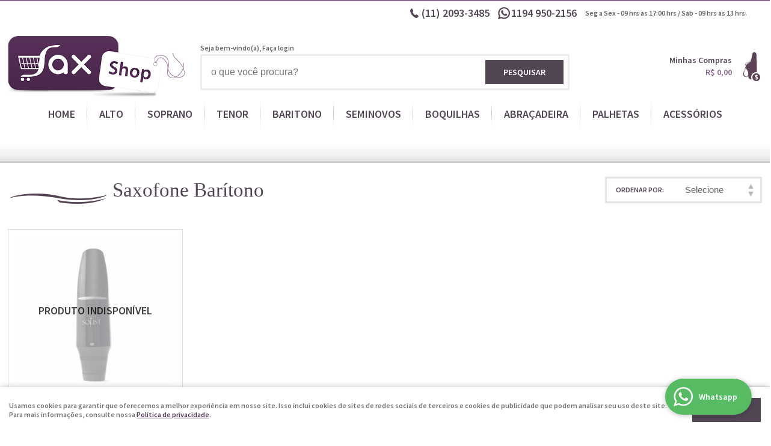

--- FILE ---
content_type: text/html; charset=utf-8
request_url: https://www.google.com/recaptcha/enterprise/anchor?ar=1&k=6LdRvoonAAAAAH2FMvhIgp7DX74qg1lZsQy4HbS1&co=aHR0cHM6Ly93d3cuc2F4c2hvcC5jb20uYnI6NDQz&hl=en&v=PoyoqOPhxBO7pBk68S4YbpHZ&size=invisible&anchor-ms=20000&execute-ms=30000&cb=7wdq3gfnog3c
body_size: 48654
content:
<!DOCTYPE HTML><html dir="ltr" lang="en"><head><meta http-equiv="Content-Type" content="text/html; charset=UTF-8">
<meta http-equiv="X-UA-Compatible" content="IE=edge">
<title>reCAPTCHA</title>
<style type="text/css">
/* cyrillic-ext */
@font-face {
  font-family: 'Roboto';
  font-style: normal;
  font-weight: 400;
  font-stretch: 100%;
  src: url(//fonts.gstatic.com/s/roboto/v48/KFO7CnqEu92Fr1ME7kSn66aGLdTylUAMa3GUBHMdazTgWw.woff2) format('woff2');
  unicode-range: U+0460-052F, U+1C80-1C8A, U+20B4, U+2DE0-2DFF, U+A640-A69F, U+FE2E-FE2F;
}
/* cyrillic */
@font-face {
  font-family: 'Roboto';
  font-style: normal;
  font-weight: 400;
  font-stretch: 100%;
  src: url(//fonts.gstatic.com/s/roboto/v48/KFO7CnqEu92Fr1ME7kSn66aGLdTylUAMa3iUBHMdazTgWw.woff2) format('woff2');
  unicode-range: U+0301, U+0400-045F, U+0490-0491, U+04B0-04B1, U+2116;
}
/* greek-ext */
@font-face {
  font-family: 'Roboto';
  font-style: normal;
  font-weight: 400;
  font-stretch: 100%;
  src: url(//fonts.gstatic.com/s/roboto/v48/KFO7CnqEu92Fr1ME7kSn66aGLdTylUAMa3CUBHMdazTgWw.woff2) format('woff2');
  unicode-range: U+1F00-1FFF;
}
/* greek */
@font-face {
  font-family: 'Roboto';
  font-style: normal;
  font-weight: 400;
  font-stretch: 100%;
  src: url(//fonts.gstatic.com/s/roboto/v48/KFO7CnqEu92Fr1ME7kSn66aGLdTylUAMa3-UBHMdazTgWw.woff2) format('woff2');
  unicode-range: U+0370-0377, U+037A-037F, U+0384-038A, U+038C, U+038E-03A1, U+03A3-03FF;
}
/* math */
@font-face {
  font-family: 'Roboto';
  font-style: normal;
  font-weight: 400;
  font-stretch: 100%;
  src: url(//fonts.gstatic.com/s/roboto/v48/KFO7CnqEu92Fr1ME7kSn66aGLdTylUAMawCUBHMdazTgWw.woff2) format('woff2');
  unicode-range: U+0302-0303, U+0305, U+0307-0308, U+0310, U+0312, U+0315, U+031A, U+0326-0327, U+032C, U+032F-0330, U+0332-0333, U+0338, U+033A, U+0346, U+034D, U+0391-03A1, U+03A3-03A9, U+03B1-03C9, U+03D1, U+03D5-03D6, U+03F0-03F1, U+03F4-03F5, U+2016-2017, U+2034-2038, U+203C, U+2040, U+2043, U+2047, U+2050, U+2057, U+205F, U+2070-2071, U+2074-208E, U+2090-209C, U+20D0-20DC, U+20E1, U+20E5-20EF, U+2100-2112, U+2114-2115, U+2117-2121, U+2123-214F, U+2190, U+2192, U+2194-21AE, U+21B0-21E5, U+21F1-21F2, U+21F4-2211, U+2213-2214, U+2216-22FF, U+2308-230B, U+2310, U+2319, U+231C-2321, U+2336-237A, U+237C, U+2395, U+239B-23B7, U+23D0, U+23DC-23E1, U+2474-2475, U+25AF, U+25B3, U+25B7, U+25BD, U+25C1, U+25CA, U+25CC, U+25FB, U+266D-266F, U+27C0-27FF, U+2900-2AFF, U+2B0E-2B11, U+2B30-2B4C, U+2BFE, U+3030, U+FF5B, U+FF5D, U+1D400-1D7FF, U+1EE00-1EEFF;
}
/* symbols */
@font-face {
  font-family: 'Roboto';
  font-style: normal;
  font-weight: 400;
  font-stretch: 100%;
  src: url(//fonts.gstatic.com/s/roboto/v48/KFO7CnqEu92Fr1ME7kSn66aGLdTylUAMaxKUBHMdazTgWw.woff2) format('woff2');
  unicode-range: U+0001-000C, U+000E-001F, U+007F-009F, U+20DD-20E0, U+20E2-20E4, U+2150-218F, U+2190, U+2192, U+2194-2199, U+21AF, U+21E6-21F0, U+21F3, U+2218-2219, U+2299, U+22C4-22C6, U+2300-243F, U+2440-244A, U+2460-24FF, U+25A0-27BF, U+2800-28FF, U+2921-2922, U+2981, U+29BF, U+29EB, U+2B00-2BFF, U+4DC0-4DFF, U+FFF9-FFFB, U+10140-1018E, U+10190-1019C, U+101A0, U+101D0-101FD, U+102E0-102FB, U+10E60-10E7E, U+1D2C0-1D2D3, U+1D2E0-1D37F, U+1F000-1F0FF, U+1F100-1F1AD, U+1F1E6-1F1FF, U+1F30D-1F30F, U+1F315, U+1F31C, U+1F31E, U+1F320-1F32C, U+1F336, U+1F378, U+1F37D, U+1F382, U+1F393-1F39F, U+1F3A7-1F3A8, U+1F3AC-1F3AF, U+1F3C2, U+1F3C4-1F3C6, U+1F3CA-1F3CE, U+1F3D4-1F3E0, U+1F3ED, U+1F3F1-1F3F3, U+1F3F5-1F3F7, U+1F408, U+1F415, U+1F41F, U+1F426, U+1F43F, U+1F441-1F442, U+1F444, U+1F446-1F449, U+1F44C-1F44E, U+1F453, U+1F46A, U+1F47D, U+1F4A3, U+1F4B0, U+1F4B3, U+1F4B9, U+1F4BB, U+1F4BF, U+1F4C8-1F4CB, U+1F4D6, U+1F4DA, U+1F4DF, U+1F4E3-1F4E6, U+1F4EA-1F4ED, U+1F4F7, U+1F4F9-1F4FB, U+1F4FD-1F4FE, U+1F503, U+1F507-1F50B, U+1F50D, U+1F512-1F513, U+1F53E-1F54A, U+1F54F-1F5FA, U+1F610, U+1F650-1F67F, U+1F687, U+1F68D, U+1F691, U+1F694, U+1F698, U+1F6AD, U+1F6B2, U+1F6B9-1F6BA, U+1F6BC, U+1F6C6-1F6CF, U+1F6D3-1F6D7, U+1F6E0-1F6EA, U+1F6F0-1F6F3, U+1F6F7-1F6FC, U+1F700-1F7FF, U+1F800-1F80B, U+1F810-1F847, U+1F850-1F859, U+1F860-1F887, U+1F890-1F8AD, U+1F8B0-1F8BB, U+1F8C0-1F8C1, U+1F900-1F90B, U+1F93B, U+1F946, U+1F984, U+1F996, U+1F9E9, U+1FA00-1FA6F, U+1FA70-1FA7C, U+1FA80-1FA89, U+1FA8F-1FAC6, U+1FACE-1FADC, U+1FADF-1FAE9, U+1FAF0-1FAF8, U+1FB00-1FBFF;
}
/* vietnamese */
@font-face {
  font-family: 'Roboto';
  font-style: normal;
  font-weight: 400;
  font-stretch: 100%;
  src: url(//fonts.gstatic.com/s/roboto/v48/KFO7CnqEu92Fr1ME7kSn66aGLdTylUAMa3OUBHMdazTgWw.woff2) format('woff2');
  unicode-range: U+0102-0103, U+0110-0111, U+0128-0129, U+0168-0169, U+01A0-01A1, U+01AF-01B0, U+0300-0301, U+0303-0304, U+0308-0309, U+0323, U+0329, U+1EA0-1EF9, U+20AB;
}
/* latin-ext */
@font-face {
  font-family: 'Roboto';
  font-style: normal;
  font-weight: 400;
  font-stretch: 100%;
  src: url(//fonts.gstatic.com/s/roboto/v48/KFO7CnqEu92Fr1ME7kSn66aGLdTylUAMa3KUBHMdazTgWw.woff2) format('woff2');
  unicode-range: U+0100-02BA, U+02BD-02C5, U+02C7-02CC, U+02CE-02D7, U+02DD-02FF, U+0304, U+0308, U+0329, U+1D00-1DBF, U+1E00-1E9F, U+1EF2-1EFF, U+2020, U+20A0-20AB, U+20AD-20C0, U+2113, U+2C60-2C7F, U+A720-A7FF;
}
/* latin */
@font-face {
  font-family: 'Roboto';
  font-style: normal;
  font-weight: 400;
  font-stretch: 100%;
  src: url(//fonts.gstatic.com/s/roboto/v48/KFO7CnqEu92Fr1ME7kSn66aGLdTylUAMa3yUBHMdazQ.woff2) format('woff2');
  unicode-range: U+0000-00FF, U+0131, U+0152-0153, U+02BB-02BC, U+02C6, U+02DA, U+02DC, U+0304, U+0308, U+0329, U+2000-206F, U+20AC, U+2122, U+2191, U+2193, U+2212, U+2215, U+FEFF, U+FFFD;
}
/* cyrillic-ext */
@font-face {
  font-family: 'Roboto';
  font-style: normal;
  font-weight: 500;
  font-stretch: 100%;
  src: url(//fonts.gstatic.com/s/roboto/v48/KFO7CnqEu92Fr1ME7kSn66aGLdTylUAMa3GUBHMdazTgWw.woff2) format('woff2');
  unicode-range: U+0460-052F, U+1C80-1C8A, U+20B4, U+2DE0-2DFF, U+A640-A69F, U+FE2E-FE2F;
}
/* cyrillic */
@font-face {
  font-family: 'Roboto';
  font-style: normal;
  font-weight: 500;
  font-stretch: 100%;
  src: url(//fonts.gstatic.com/s/roboto/v48/KFO7CnqEu92Fr1ME7kSn66aGLdTylUAMa3iUBHMdazTgWw.woff2) format('woff2');
  unicode-range: U+0301, U+0400-045F, U+0490-0491, U+04B0-04B1, U+2116;
}
/* greek-ext */
@font-face {
  font-family: 'Roboto';
  font-style: normal;
  font-weight: 500;
  font-stretch: 100%;
  src: url(//fonts.gstatic.com/s/roboto/v48/KFO7CnqEu92Fr1ME7kSn66aGLdTylUAMa3CUBHMdazTgWw.woff2) format('woff2');
  unicode-range: U+1F00-1FFF;
}
/* greek */
@font-face {
  font-family: 'Roboto';
  font-style: normal;
  font-weight: 500;
  font-stretch: 100%;
  src: url(//fonts.gstatic.com/s/roboto/v48/KFO7CnqEu92Fr1ME7kSn66aGLdTylUAMa3-UBHMdazTgWw.woff2) format('woff2');
  unicode-range: U+0370-0377, U+037A-037F, U+0384-038A, U+038C, U+038E-03A1, U+03A3-03FF;
}
/* math */
@font-face {
  font-family: 'Roboto';
  font-style: normal;
  font-weight: 500;
  font-stretch: 100%;
  src: url(//fonts.gstatic.com/s/roboto/v48/KFO7CnqEu92Fr1ME7kSn66aGLdTylUAMawCUBHMdazTgWw.woff2) format('woff2');
  unicode-range: U+0302-0303, U+0305, U+0307-0308, U+0310, U+0312, U+0315, U+031A, U+0326-0327, U+032C, U+032F-0330, U+0332-0333, U+0338, U+033A, U+0346, U+034D, U+0391-03A1, U+03A3-03A9, U+03B1-03C9, U+03D1, U+03D5-03D6, U+03F0-03F1, U+03F4-03F5, U+2016-2017, U+2034-2038, U+203C, U+2040, U+2043, U+2047, U+2050, U+2057, U+205F, U+2070-2071, U+2074-208E, U+2090-209C, U+20D0-20DC, U+20E1, U+20E5-20EF, U+2100-2112, U+2114-2115, U+2117-2121, U+2123-214F, U+2190, U+2192, U+2194-21AE, U+21B0-21E5, U+21F1-21F2, U+21F4-2211, U+2213-2214, U+2216-22FF, U+2308-230B, U+2310, U+2319, U+231C-2321, U+2336-237A, U+237C, U+2395, U+239B-23B7, U+23D0, U+23DC-23E1, U+2474-2475, U+25AF, U+25B3, U+25B7, U+25BD, U+25C1, U+25CA, U+25CC, U+25FB, U+266D-266F, U+27C0-27FF, U+2900-2AFF, U+2B0E-2B11, U+2B30-2B4C, U+2BFE, U+3030, U+FF5B, U+FF5D, U+1D400-1D7FF, U+1EE00-1EEFF;
}
/* symbols */
@font-face {
  font-family: 'Roboto';
  font-style: normal;
  font-weight: 500;
  font-stretch: 100%;
  src: url(//fonts.gstatic.com/s/roboto/v48/KFO7CnqEu92Fr1ME7kSn66aGLdTylUAMaxKUBHMdazTgWw.woff2) format('woff2');
  unicode-range: U+0001-000C, U+000E-001F, U+007F-009F, U+20DD-20E0, U+20E2-20E4, U+2150-218F, U+2190, U+2192, U+2194-2199, U+21AF, U+21E6-21F0, U+21F3, U+2218-2219, U+2299, U+22C4-22C6, U+2300-243F, U+2440-244A, U+2460-24FF, U+25A0-27BF, U+2800-28FF, U+2921-2922, U+2981, U+29BF, U+29EB, U+2B00-2BFF, U+4DC0-4DFF, U+FFF9-FFFB, U+10140-1018E, U+10190-1019C, U+101A0, U+101D0-101FD, U+102E0-102FB, U+10E60-10E7E, U+1D2C0-1D2D3, U+1D2E0-1D37F, U+1F000-1F0FF, U+1F100-1F1AD, U+1F1E6-1F1FF, U+1F30D-1F30F, U+1F315, U+1F31C, U+1F31E, U+1F320-1F32C, U+1F336, U+1F378, U+1F37D, U+1F382, U+1F393-1F39F, U+1F3A7-1F3A8, U+1F3AC-1F3AF, U+1F3C2, U+1F3C4-1F3C6, U+1F3CA-1F3CE, U+1F3D4-1F3E0, U+1F3ED, U+1F3F1-1F3F3, U+1F3F5-1F3F7, U+1F408, U+1F415, U+1F41F, U+1F426, U+1F43F, U+1F441-1F442, U+1F444, U+1F446-1F449, U+1F44C-1F44E, U+1F453, U+1F46A, U+1F47D, U+1F4A3, U+1F4B0, U+1F4B3, U+1F4B9, U+1F4BB, U+1F4BF, U+1F4C8-1F4CB, U+1F4D6, U+1F4DA, U+1F4DF, U+1F4E3-1F4E6, U+1F4EA-1F4ED, U+1F4F7, U+1F4F9-1F4FB, U+1F4FD-1F4FE, U+1F503, U+1F507-1F50B, U+1F50D, U+1F512-1F513, U+1F53E-1F54A, U+1F54F-1F5FA, U+1F610, U+1F650-1F67F, U+1F687, U+1F68D, U+1F691, U+1F694, U+1F698, U+1F6AD, U+1F6B2, U+1F6B9-1F6BA, U+1F6BC, U+1F6C6-1F6CF, U+1F6D3-1F6D7, U+1F6E0-1F6EA, U+1F6F0-1F6F3, U+1F6F7-1F6FC, U+1F700-1F7FF, U+1F800-1F80B, U+1F810-1F847, U+1F850-1F859, U+1F860-1F887, U+1F890-1F8AD, U+1F8B0-1F8BB, U+1F8C0-1F8C1, U+1F900-1F90B, U+1F93B, U+1F946, U+1F984, U+1F996, U+1F9E9, U+1FA00-1FA6F, U+1FA70-1FA7C, U+1FA80-1FA89, U+1FA8F-1FAC6, U+1FACE-1FADC, U+1FADF-1FAE9, U+1FAF0-1FAF8, U+1FB00-1FBFF;
}
/* vietnamese */
@font-face {
  font-family: 'Roboto';
  font-style: normal;
  font-weight: 500;
  font-stretch: 100%;
  src: url(//fonts.gstatic.com/s/roboto/v48/KFO7CnqEu92Fr1ME7kSn66aGLdTylUAMa3OUBHMdazTgWw.woff2) format('woff2');
  unicode-range: U+0102-0103, U+0110-0111, U+0128-0129, U+0168-0169, U+01A0-01A1, U+01AF-01B0, U+0300-0301, U+0303-0304, U+0308-0309, U+0323, U+0329, U+1EA0-1EF9, U+20AB;
}
/* latin-ext */
@font-face {
  font-family: 'Roboto';
  font-style: normal;
  font-weight: 500;
  font-stretch: 100%;
  src: url(//fonts.gstatic.com/s/roboto/v48/KFO7CnqEu92Fr1ME7kSn66aGLdTylUAMa3KUBHMdazTgWw.woff2) format('woff2');
  unicode-range: U+0100-02BA, U+02BD-02C5, U+02C7-02CC, U+02CE-02D7, U+02DD-02FF, U+0304, U+0308, U+0329, U+1D00-1DBF, U+1E00-1E9F, U+1EF2-1EFF, U+2020, U+20A0-20AB, U+20AD-20C0, U+2113, U+2C60-2C7F, U+A720-A7FF;
}
/* latin */
@font-face {
  font-family: 'Roboto';
  font-style: normal;
  font-weight: 500;
  font-stretch: 100%;
  src: url(//fonts.gstatic.com/s/roboto/v48/KFO7CnqEu92Fr1ME7kSn66aGLdTylUAMa3yUBHMdazQ.woff2) format('woff2');
  unicode-range: U+0000-00FF, U+0131, U+0152-0153, U+02BB-02BC, U+02C6, U+02DA, U+02DC, U+0304, U+0308, U+0329, U+2000-206F, U+20AC, U+2122, U+2191, U+2193, U+2212, U+2215, U+FEFF, U+FFFD;
}
/* cyrillic-ext */
@font-face {
  font-family: 'Roboto';
  font-style: normal;
  font-weight: 900;
  font-stretch: 100%;
  src: url(//fonts.gstatic.com/s/roboto/v48/KFO7CnqEu92Fr1ME7kSn66aGLdTylUAMa3GUBHMdazTgWw.woff2) format('woff2');
  unicode-range: U+0460-052F, U+1C80-1C8A, U+20B4, U+2DE0-2DFF, U+A640-A69F, U+FE2E-FE2F;
}
/* cyrillic */
@font-face {
  font-family: 'Roboto';
  font-style: normal;
  font-weight: 900;
  font-stretch: 100%;
  src: url(//fonts.gstatic.com/s/roboto/v48/KFO7CnqEu92Fr1ME7kSn66aGLdTylUAMa3iUBHMdazTgWw.woff2) format('woff2');
  unicode-range: U+0301, U+0400-045F, U+0490-0491, U+04B0-04B1, U+2116;
}
/* greek-ext */
@font-face {
  font-family: 'Roboto';
  font-style: normal;
  font-weight: 900;
  font-stretch: 100%;
  src: url(//fonts.gstatic.com/s/roboto/v48/KFO7CnqEu92Fr1ME7kSn66aGLdTylUAMa3CUBHMdazTgWw.woff2) format('woff2');
  unicode-range: U+1F00-1FFF;
}
/* greek */
@font-face {
  font-family: 'Roboto';
  font-style: normal;
  font-weight: 900;
  font-stretch: 100%;
  src: url(//fonts.gstatic.com/s/roboto/v48/KFO7CnqEu92Fr1ME7kSn66aGLdTylUAMa3-UBHMdazTgWw.woff2) format('woff2');
  unicode-range: U+0370-0377, U+037A-037F, U+0384-038A, U+038C, U+038E-03A1, U+03A3-03FF;
}
/* math */
@font-face {
  font-family: 'Roboto';
  font-style: normal;
  font-weight: 900;
  font-stretch: 100%;
  src: url(//fonts.gstatic.com/s/roboto/v48/KFO7CnqEu92Fr1ME7kSn66aGLdTylUAMawCUBHMdazTgWw.woff2) format('woff2');
  unicode-range: U+0302-0303, U+0305, U+0307-0308, U+0310, U+0312, U+0315, U+031A, U+0326-0327, U+032C, U+032F-0330, U+0332-0333, U+0338, U+033A, U+0346, U+034D, U+0391-03A1, U+03A3-03A9, U+03B1-03C9, U+03D1, U+03D5-03D6, U+03F0-03F1, U+03F4-03F5, U+2016-2017, U+2034-2038, U+203C, U+2040, U+2043, U+2047, U+2050, U+2057, U+205F, U+2070-2071, U+2074-208E, U+2090-209C, U+20D0-20DC, U+20E1, U+20E5-20EF, U+2100-2112, U+2114-2115, U+2117-2121, U+2123-214F, U+2190, U+2192, U+2194-21AE, U+21B0-21E5, U+21F1-21F2, U+21F4-2211, U+2213-2214, U+2216-22FF, U+2308-230B, U+2310, U+2319, U+231C-2321, U+2336-237A, U+237C, U+2395, U+239B-23B7, U+23D0, U+23DC-23E1, U+2474-2475, U+25AF, U+25B3, U+25B7, U+25BD, U+25C1, U+25CA, U+25CC, U+25FB, U+266D-266F, U+27C0-27FF, U+2900-2AFF, U+2B0E-2B11, U+2B30-2B4C, U+2BFE, U+3030, U+FF5B, U+FF5D, U+1D400-1D7FF, U+1EE00-1EEFF;
}
/* symbols */
@font-face {
  font-family: 'Roboto';
  font-style: normal;
  font-weight: 900;
  font-stretch: 100%;
  src: url(//fonts.gstatic.com/s/roboto/v48/KFO7CnqEu92Fr1ME7kSn66aGLdTylUAMaxKUBHMdazTgWw.woff2) format('woff2');
  unicode-range: U+0001-000C, U+000E-001F, U+007F-009F, U+20DD-20E0, U+20E2-20E4, U+2150-218F, U+2190, U+2192, U+2194-2199, U+21AF, U+21E6-21F0, U+21F3, U+2218-2219, U+2299, U+22C4-22C6, U+2300-243F, U+2440-244A, U+2460-24FF, U+25A0-27BF, U+2800-28FF, U+2921-2922, U+2981, U+29BF, U+29EB, U+2B00-2BFF, U+4DC0-4DFF, U+FFF9-FFFB, U+10140-1018E, U+10190-1019C, U+101A0, U+101D0-101FD, U+102E0-102FB, U+10E60-10E7E, U+1D2C0-1D2D3, U+1D2E0-1D37F, U+1F000-1F0FF, U+1F100-1F1AD, U+1F1E6-1F1FF, U+1F30D-1F30F, U+1F315, U+1F31C, U+1F31E, U+1F320-1F32C, U+1F336, U+1F378, U+1F37D, U+1F382, U+1F393-1F39F, U+1F3A7-1F3A8, U+1F3AC-1F3AF, U+1F3C2, U+1F3C4-1F3C6, U+1F3CA-1F3CE, U+1F3D4-1F3E0, U+1F3ED, U+1F3F1-1F3F3, U+1F3F5-1F3F7, U+1F408, U+1F415, U+1F41F, U+1F426, U+1F43F, U+1F441-1F442, U+1F444, U+1F446-1F449, U+1F44C-1F44E, U+1F453, U+1F46A, U+1F47D, U+1F4A3, U+1F4B0, U+1F4B3, U+1F4B9, U+1F4BB, U+1F4BF, U+1F4C8-1F4CB, U+1F4D6, U+1F4DA, U+1F4DF, U+1F4E3-1F4E6, U+1F4EA-1F4ED, U+1F4F7, U+1F4F9-1F4FB, U+1F4FD-1F4FE, U+1F503, U+1F507-1F50B, U+1F50D, U+1F512-1F513, U+1F53E-1F54A, U+1F54F-1F5FA, U+1F610, U+1F650-1F67F, U+1F687, U+1F68D, U+1F691, U+1F694, U+1F698, U+1F6AD, U+1F6B2, U+1F6B9-1F6BA, U+1F6BC, U+1F6C6-1F6CF, U+1F6D3-1F6D7, U+1F6E0-1F6EA, U+1F6F0-1F6F3, U+1F6F7-1F6FC, U+1F700-1F7FF, U+1F800-1F80B, U+1F810-1F847, U+1F850-1F859, U+1F860-1F887, U+1F890-1F8AD, U+1F8B0-1F8BB, U+1F8C0-1F8C1, U+1F900-1F90B, U+1F93B, U+1F946, U+1F984, U+1F996, U+1F9E9, U+1FA00-1FA6F, U+1FA70-1FA7C, U+1FA80-1FA89, U+1FA8F-1FAC6, U+1FACE-1FADC, U+1FADF-1FAE9, U+1FAF0-1FAF8, U+1FB00-1FBFF;
}
/* vietnamese */
@font-face {
  font-family: 'Roboto';
  font-style: normal;
  font-weight: 900;
  font-stretch: 100%;
  src: url(//fonts.gstatic.com/s/roboto/v48/KFO7CnqEu92Fr1ME7kSn66aGLdTylUAMa3OUBHMdazTgWw.woff2) format('woff2');
  unicode-range: U+0102-0103, U+0110-0111, U+0128-0129, U+0168-0169, U+01A0-01A1, U+01AF-01B0, U+0300-0301, U+0303-0304, U+0308-0309, U+0323, U+0329, U+1EA0-1EF9, U+20AB;
}
/* latin-ext */
@font-face {
  font-family: 'Roboto';
  font-style: normal;
  font-weight: 900;
  font-stretch: 100%;
  src: url(//fonts.gstatic.com/s/roboto/v48/KFO7CnqEu92Fr1ME7kSn66aGLdTylUAMa3KUBHMdazTgWw.woff2) format('woff2');
  unicode-range: U+0100-02BA, U+02BD-02C5, U+02C7-02CC, U+02CE-02D7, U+02DD-02FF, U+0304, U+0308, U+0329, U+1D00-1DBF, U+1E00-1E9F, U+1EF2-1EFF, U+2020, U+20A0-20AB, U+20AD-20C0, U+2113, U+2C60-2C7F, U+A720-A7FF;
}
/* latin */
@font-face {
  font-family: 'Roboto';
  font-style: normal;
  font-weight: 900;
  font-stretch: 100%;
  src: url(//fonts.gstatic.com/s/roboto/v48/KFO7CnqEu92Fr1ME7kSn66aGLdTylUAMa3yUBHMdazQ.woff2) format('woff2');
  unicode-range: U+0000-00FF, U+0131, U+0152-0153, U+02BB-02BC, U+02C6, U+02DA, U+02DC, U+0304, U+0308, U+0329, U+2000-206F, U+20AC, U+2122, U+2191, U+2193, U+2212, U+2215, U+FEFF, U+FFFD;
}

</style>
<link rel="stylesheet" type="text/css" href="https://www.gstatic.com/recaptcha/releases/PoyoqOPhxBO7pBk68S4YbpHZ/styles__ltr.css">
<script nonce="LJkUdjipbM7CSOeW5cn2nQ" type="text/javascript">window['__recaptcha_api'] = 'https://www.google.com/recaptcha/enterprise/';</script>
<script type="text/javascript" src="https://www.gstatic.com/recaptcha/releases/PoyoqOPhxBO7pBk68S4YbpHZ/recaptcha__en.js" nonce="LJkUdjipbM7CSOeW5cn2nQ">
      
    </script></head>
<body><div id="rc-anchor-alert" class="rc-anchor-alert"></div>
<input type="hidden" id="recaptcha-token" value="[base64]">
<script type="text/javascript" nonce="LJkUdjipbM7CSOeW5cn2nQ">
      recaptcha.anchor.Main.init("[\x22ainput\x22,[\x22bgdata\x22,\x22\x22,\[base64]/[base64]/[base64]/[base64]/[base64]/[base64]/KGcoTywyNTMsTy5PKSxVRyhPLEMpKTpnKE8sMjUzLEMpLE8pKSxsKSksTykpfSxieT1mdW5jdGlvbihDLE8sdSxsKXtmb3IobD0odT1SKEMpLDApO08+MDtPLS0pbD1sPDw4fFooQyk7ZyhDLHUsbCl9LFVHPWZ1bmN0aW9uKEMsTyl7Qy5pLmxlbmd0aD4xMDQ/[base64]/[base64]/[base64]/[base64]/[base64]/[base64]/[base64]\\u003d\x22,\[base64]\\u003d\\u003d\x22,\[base64]/[base64]/w6htwozDhXDDtMKGAcO1YMOneFZhwoh2TTxmflVLwpMIw6zDjsKuHMKEwpbDgH3CiMOCJMOgw69Hw4E4w542fEpKeAvDhidycsKJwqFMZgrDisOzcmNGw61xd8OyDMOkVxc6w6MZPMOCw4bCqMKmaR/Cr8OBFHwGw6U0UxB0QsKuwp3CqFRzF8OCw6jCvMKowp/[base64]/Dg8OvwqVjJcOKNcOkBcOdQ8Kzwrs4w4A9MMOvw5oLwovDoGIcHcO5QsOoFsKrEhPCncKiKRHCiMKpwp7CoXrCnm0gZMOUworClRs2bAxWwozCq8OcwqcMw5USwr/CjiA4w7XDncOowqYxGmnDhsKNCVN9L1TDu8KRw4ESw7N5NMKgS2jCs3YmQ8Kaw5bDj0dwPl0Ew4jCrg12wqs8wpjCkVPDikVrM8KqSlbCiMKRwqk/URvDpjfCnApUwrHDsMKuacOHw75pw7rCisKYGWogFMO3w7bCusKvVcOLZxjDvVU1YsKAw5/CngBRw64iwoQqR0PDr8OIRB3DrnRiecOqw5IeZmnCpUnDiMK1w7PDlh3CvMKWw5pGwpnDhhZhNXIJNVhuw4Mzw6PChADCmz/DjVBow5ZyNmIqY0HDsMOcDcOfw58gDgB+STnChMKLa3pNG2c9ZMO6eMKrfABSYwLCkMOVXcKbOmtqYiEPRB0KwoXDigdJO8KHw7/ChAHCuCRiw5oJwrccN3IBwqLCkUTCu03DtsKbw794w5cYIcORw5wQwr/[base64]/CjcK7SkHDucKVw63DjjFfwpvDvsOYwo4uw73CrMOhw6/Dp8KoHMKMUHJeRMOAwqwhVHHCjcK4wq7CjFrCosOiw7jCnMK/fh95TSjCiQLDg8K7Ey7Doi/DilTCq8Kfw5pSwrBLw5HCpMKCwq7DkcKIVFrDmsK2woJxMgorwpsKOsOnH8KqKMKewpR9wr/DgsOzw7dTTsKBwpHDtiB9w4vDjsOSf8KvwqQsbcO4asKQB8KqUcOXw4zDlHXDt8KEHsKHWD3Cll3Dh0oJwptnw4zDmnbCvlbCn8KOV8O/RU3DucKpL8KID8OiOSnDg8OqwrzDlgReIcOmTcKkw77Dk2DDjMOZwo/Dk8K8TsKuwpfCo8Kzw63Crx0mNMO2asOqXVxORcOiRnvDnDzDjcKkRcK2QsO3wpLCjsKmZgjCqcKkwqzCv25GwrfCkR8zVMOgUX1Yw4zDu1bDpsKGw6vDucOsw7AudcOOwrnCvMO1JcOqwrhlwoPDuMKRwpPCuMK2EQEwwp9vblfDmV7CvlXCkz/DtEjDg8OeXQUMw7vCr2rDoV8pchLCtMO+GcOBwo7Ct8K1HMOQw7HCocOfw45PVG8gU0YUaARhwobDu8KHwrjDkG1xQjQfw5PCuiBMDsOCR0k/dcO6eg4BWjTDmsOnw7c+bn7DhmPChmbCvMOfc8OVw48tJ8Otw4jDsEnCmDvCkAfDmcK+J2kcwrFKwq7Ct37DlRM4w7dkAhEJesK/BcOsw7vCmcOrUUrDuMKOUcOlwpwwTcKBw5I6w5nDuD07acKMVCt4acOcwoNBw5PCqBrCvXkFElDDlMKWwrYCwq7CpFTCp8K7wpJqw4xufiLClCpGwpnCjsKsNMKUw45Ew6R3dMOTV34Ow4rCtT3DkcOyw6wQfFsFdmHCulDCiQA6wpvDujDCqcOnUF/[base64]/dil6wr/[base64]/w4/DpsKowqEnwqpdwqrDrF7CmhbCqcOjBsKRwowvPTpQdsK6R8Kod31hJX4Ff8OAFcK8D8Oxw6cFEC96w5rCi8OlaMKLQsOywoHDqcKYw73Ck1XDoWUAesKmAMKvIsKjC8OZG8Kmw4w5wqZfwo7DnMOqRRZnVsKcw7zCgF7DpAp/[base64]/CMOsfcK6DcOXPsO8ZkzCv8OuNsOlw7s2eRd1wpPDg2rCpTjDr8O4QRjDqm8pwpJdHcKfwqsdw75oY8KJMcOFLSAkMkkgw4oow6LDuCbDmxk/w4jCg8OHRxo/[base64]/[base64]/Cv8OEeXUcBcO+O2dLJ2rDpkopCcK3w6kkPMOoMGvCsxtwcy3DpcKmw4TCn8Kxwp3DmGzDmsONNUPCtsKMw77DpcKSw7d/I2E5w5VBMcK/wpBOw6gpdMKDLjHDusKsw5DDh8OswpTDkQlMwp4iPcOGw57DoDfDsMO4EsOvw4l6w4Iiwp9gwoxcQ1vDk0paw4AsasOMw4N+PcKpX8OLKDpgw57DqQTCoFDCgQrDnGPCil/[base64]/[base64]/DiiPDqFVsw78HwrTCvAfCnMKlZsKUwqjDosOowqg4FjxtwqhBasKrw6/CuTLCm8KkwrU+woPCrMKMw5DCuR9MwqDDogJ9YMOnHR0hwqXCjcK/w5HDmR0AY8OvG8OMwp5UQMOsbURcwocKX8Otw6J3w6cZw4vCiEECw7PDhMO7w5fCnsOrdh8uFMO3DhfDqjDCgAROw6bCusKZwqrCoBzDpsK5OS/Dr8KvwojDpcO8ThvCql7DhEglwp/DmcOiP8KHRMKnw4ZfwpXDmsOuwqIIw5zCiMKBw6DCvCPDvlRfQ8OwwpwwF17CjcKNw6vCucO3wojCn1/DssOXw6bDrCHDncKaw5fCp8Kzw5V4OgVpD8KYwqVZw48nKMOOFWgtAsKGWHHDgcKYB8K3w6TCpDTCuCNwbHVdwobCjQpaegnCiMKAF3jDicOPw5FcA1/[base64]/wqogw7hXwqvChsOBSXVDU2DCp8Ksw4Jww7jCjB9uw5RoA8KHwr/DnMKOBcKwwrfCicKLw5IXw4teCgxRwosefi3Cp3/[base64]/DlMOUIgPCqGPCjUjCiF/CvMO/ecOhccKMflDDpsKBw5TChsOZcMKTw7vDocOCZ8KTH8KlecOtw5lBZsKcGMKgw4jCrMKYwpwWwoBLw6Ugw6IRw5TDpMK0w4nCl8K+QCIjAD8RXlR3wq0+w4/DjMORw57CglrCjcOzazcnw45mLEwtw55RThbDuzPCqH5swql7w5Mkwqhww5k3wp/DjRVad8Osw6LDn3hlw6/[base64]/ClMOtwqrCmF1+aMKhw4RNw6vCs8Kue8OsAT/Cq3HCpFvDkDw8X8OXJhHDh8O3w5IywrIBM8K4woTCtWrCr8O9FxjCgVZlVcKha8KaK0HCih7CvFzCnFd1ZMKqwr7DtGFzEnhwDh95AXBiw4thJDfDk17Dm8KHw7bClkwOY0DDjRkgLFvCvsO9w7VjdsOSZ1gyw6FPXkAiw43DssONwr/[base64]/CmG/CkRTDi0pXfsKWTcKNJMKGUnBlw68weyTCiyvDgMOKacK3wqvCnm5Xw6RqJsOkMcKgwrRtDsKrb8K9OiJnw58FIwAcD8OQw4PDvk3Cpm9Ww6/DrcKLZsObw4PDsC/CvcOtVcO4Ex5JE8KXSBdcwrxpwrckw4pXw6wQw7VxScO4wosUw7DDlcOywr09wqzDvjI7csK9L8O5JsKVw5zDhFY3E8KHN8KYB2PCk0HCq3jDikRySQ/[base64]/DjHdmw5Acw4PDpsKdw6zDtsOPBsOowpQsZMK5DcOlw4nCpGlIGxbCvifDrkLDtMKXw6/DrMOdwp1Ww44HWxvDqQDCpV7CvxLDqMOYw61zEMKUwqBhYMKsKcOtBcKCw5TCnsKmwoVzw6hKwpzDqzQuwo4Lw4LDjjNSU8OBRcOvw7XDqsOueENkw7TDoCAQYBtbYArDm8OrC8KXXHFtUsOtQcOcwqjDk8O9wpXCgcKXXjbCoMOSZsKyw4TDvMORJlzCqnAyw4/ClsKIQAnCgMOUwoXDhlHCtMO6asOcQsOvY8K8w6vCgsOCBsOUwohzw7JfPMOiw4ofwrAaT01ywoBTw6DDuMO3wrV9wqXCl8OvwrYCwoPDo3nCkcOaw43DnTsRXsKywqLDq11Fw4FOS8O5w6A/GcKhCA1Vw4cbIMOVLBcbw5gLw7tLwotlbjBxSRrDg8OPRV/CuD0iwrrDu8K9w77CqFvDjGrDmsOlw60Uwp7DiVVHKsOZw50YwpzCrSrDmDzDosOMwrHDmibCssOpw4DDpWPDiMK6wqjDlMKnw6DDs1k1B8O3w4MFw6LCo8O0e3fCsMOvTWPDrC/DlxsKwpbDih3Co3jDj8ONI0/CqMOEw4ZQcMOPESY8YhHDtEBrw79VIETDoVLDqsK1w4Z2w40dw51jMsO1woxLCsKrwrEmfhgYw6HDkMOnBMO0aDogw5VsXcK2wpF5OA95w5jDmcOkw58wSUTCj8OaHcKDwoTCm8KVwqfDtx7CtcKmNA/DmGrDl0LDrTh6KMKQwofCiQbCp187bBTDvDQGw5TDrcO9GkUlw68Two5nwqjDr8KKwqoPwplxwo/DrsKrfsOCX8KcYsKqw77DucOywpkXeMKtW05zwprCrcKQZgZmB2A4VFpdw6rCqQkvHiUbb2XDkxrDiQ/[base64]/Cm8KmbcOyA10PO8O6w7R8PcOQTUfCnsODIMOcwod1wr49HlvDo8OcTcKPcl/Co8Kqw6gmw5I6w4LCiMO7wq5ZTkAwZ8Kow6oqBMO1wpoOwodUwppGG8KNdkDCpsOiCsKmXMOAGh3CgsOMwpjClsO3QVVjw4fDsiU1HQ/CmQvDmyoCw67DtijCilcsWlfCq21bwrbDo8OFwpnDiCs7w5TDtsOHw6/Cty0XFsKtwqBowoBsKMOifwfCsMKqPMKMBlDCsMKkwocuwq0ZJcKjwpfCsw0Mw7LDr8OQcRXCqhRgw7BDw6jDmMO5w6cuwpjCsn8Mw4kUw78UcFjDlsOhT8OCOcOrKcKrRcKxPEFidRx2VHTCgsOMwozCtlt2wpN6wpfDksKBfMKzwqfDtDM5wpF6TTnDqQ/[base64]/L8KqRcKEwp9Qw7bCmAQSwosPdRHDiH0bw5gtIUzCi8OTUjRwSlDDnMOgbATDnx7DsxknRxBTw7zDnn/[base64]/[base64]/[base64]/CncOQMcOrw6vCnsKqw4Y9w7JDw6QFw4nDh8KyQMOqdn/Cj8KHbHEJL1vChSBtTSfCl8KNS8O/wq0Mw58rw5Vyw5fCsMONwqB+w7nDuMKqw41gw7zDsMOCwqUgOsOIGMO8d8OQH392DgLCh8OtLsKxw7jDrsKuw7DCvWA3wq/Cr005DXXCpl/DoVbCi8O5WyHCiMKODDIRw6DCmMKdwpd1DcKvw7I2wpgnwqM2HzVsdcOwwptWwozCt23DjsK8OCTCtRjDqMKbwpFrYhJrMh/CncOZWMOlQcK/[base64]/Ci8OcEMOXPF9OwqjDlMOwRMKjwoIdDMOGBjTCt8OCw67CpmTCuT0Bw6HCj8Ojw4AleHZZPcKIOC/[base64]/Cv8Oyw7s1e0xkf8OaWCDCmMOULygsw4obwq3DmMKDw7zCusO5woXCkh9Aw4LCmcKVwqlFwp/DogR9wr3DosKbw7hTwpUWAMKZAMORw5nDiVolSC5/[base64]/DgCHCijnCt8OiNDAuw4tRw6zDocOgIknDomPCuXsqw4HClsKqNcKUwp0Vw6x2w5bCmsOSCcOXCV3CocKsw57Dg1/CrGzDq8KMw5BtDsKeRFIFacKzNcKOPsOkGGAbMcKIwrYRFETCqsKGZsOqw4kewpASakVMw49cwo3DtMK+dsKAwpkXw6zDmMKKwo/[base64]/w7fCmmx1w5TClkHCh8OpI8OcCwXDuRrDtXzCg8OjLk/Dtw80w5NcD0ILJ8Oxw41fLsKow5fChWvCmlPDs8Kdw73Dtml8w6rDpw5XN8OEw7bDimrCngVTw5LCjkMHwqHChcOGTcOLdMKNw6/Ctl5fWXrDoTx1wrl1OyHCsBAcwoPClcKhREsrwoRJwpZawqAYw5Z0McKUeMO1wrRkwo8nbU/Cj1YOLcKywqrCnT14wqsjwpLDo8O/[base64]/DqW4cFcK3wq3CrzHDtcKgPGLCq1lvJVF4eMO8RUvClsOQwrxRwq4Nw4hTDsKkwpTDpcOAwqXDumTCrB8kc8KqKsKQCCTCmMKOYyEoa8OoXmNNBDvDsMOVwr/Dg1zDvMKyw5whw7AYwrAgwqsnYGvCnMOTEcOEFcOcKsKyQMKrwpN/w40YUzUGC2Yyw5jDgWPDjWV7wonCosOqPR1XZgPDh8KpQARiFcOgJgHDtMOeHwwlwpBRwp/[base64]/DoMOywqs9WwHCu2c8OT4gPcOeEATCqMKvw7g0HTcBQzDDvcOnLMK4B8KrwrjDtsOmDGTCh23Dujkow6vDrMOyUnjDuwosZULDt2www48KLMO/DiXCtULDtMOPSzkVE0HDiSMSw7tCYhlyw4pTwolgMEDDq8OdwpvCr1oaXcKHBcKzZsO/[base64]/w5bDr8OEW8OOYcOWbsKHYxM0f3AkwpTCmsOgG2Nqw4rCoX7CoMOkw5XCqEDCpx4Yw5JGw6sEKcKywoHDuHYswoLDkWTCm8OdI8Ovw646SMKRSWxND8Klw75uwp3CmgnDpsKUwoDDvMKnw7BAw7TCvG7CrcKKK8KLw6LCtcO6wqLCrUXCpFVKc2/[base64]/woUpwpt9Yy7Co8OXw5jDtsKTeQLDvWvCmsKdPcOSwptIX2PDoVvDpxkNPMKmw7Irc8OWFxjCkgHCrTtnwqlUKzHDmsOzwpYfwo3DsGnDsE9wMQ9cNcO+VTAMw6tCO8O+w6czwoBbdCkrw54gw6/DgsOKHcOow7XCpAXDrF1yahvCsMKdBA0aw53DrBHCpMK3wrY3SC/[base64]/dsOjWUkQQcK+w43CjzlLYsK4S8KHScOGDTjDqE7DoMOawofCp8KCwq/DvcKjaMKCwq4FY8Knw7B8wojCiSYdw5Rpw6/ClTPDrCFyOMO5D8Oscz5vwpEqSMKcVsONbgVTKnTDpkfDoknCmlXDm8OIZcOwwrnDvBQ4wqsNR8KEISLCr8OCw7R0fUlFwq0cw5pgXsO2wpcwBnLCkxRhwoQrwoB+TW0Rw5rDksOAd0rCsGPCjsKKYcO7P8OVPQRHYcK/wojCkcOywoosa8KGw7NDJjkHcAvDhcKTwqRLwoEvdsKew6kHL2F0KhvDjQt/w4rCsMKUw53CmFlEwqMcajrDisKHPX8pwq7CisKRCi1PdD/Ds8KCwoB1w6PDqMKSV14TwpYZYsKyRsOnHSLDhncZw5BkwqvDlMKuBcKdZx0pwqrCi3dQwqLDvcOcwoPDvUIJZx7ClcKhw4hjLmVGJcKEGwB2w6NuwoM/RFTDpcOzX8Knwohrw7d4wrg6w7FowqEuw4/Cm3rCkSEOGsOVQTcNZ8OqBcOEEynCrRYMakt2OggXUsK3wo9Ew68DwpPDvsO9I8KpCMOsw4DCi8OtdkrDgsKvw4PDkBwKwrBxw4fCm8KiLsKiLMO3LC5Ow7ZuScOFMnIFwpDDrB7DknpRwrMkEC/Di8OdEXV9Rj/DssOIwpULKMKJw53CrMOGw5jCiTceX2/CvMKFwrLDk3AewpHDvMOLw4I1wrnDkMK1wqTDqcKcFDF0wpLCg1zDpHJ4wqfCocK/wrI/IMKzw5lOL8Kiw6kAFsKrwrPCqcKKVMKmHsKiw6vCgVzDh8Kzw6kvI8O/K8KqcMOsw5nCpcOfOcK8akzDggQjw5h1w7rDvcOnEcO9HMOvGsOSH20sSBDCnzTCrsK3JDJuw4cuw6nDi2JbHw/CqBZMc8KYNMKgw5XCucOHw4zDtlfDklbDvAxSw6HCp3TCtsOqwqLDtD3DmcKDwp5ww795w44Aw4oQahbCjB/Cplslw5jDmDh2D8Kfwr0iwpVPMMKpw5rClcOgAMK7wpnDuDPCqGfCl2zDh8OgDisew7osaSNdwo3DuG1CRCfCtsOYGcKFPRbDt8O6YsObacKSQHPDvSLCh8OdZVIpZcKOVMKewrnDqjvDgnc7wp7DiMOBYcOVw4DChn/DvcOQw6vCqsK8H8Oyw6/DlURPw4xCIMKowo3DoVRtb1nDlxprw5PCnMK/OMOJw4HDnsKcOMOjw7w1fMOyc8O+HcK+GnAQwoxpwr1GwqdIw53DsmRWwpBpaHzCmHA2wpvDvMOkJh8TSydyVDzDocKjw67Dnhhew5ESKRJLQXZWwqMDdgEYYGlWAn/[base64]/[base64]/[base64]/MMK3w7/CuXdceG88GFTCgcKFwqNYw4x0wqomFMKteMK0w4zDhBXCjAolw6FIPU3DjMKmwo5IVGp5PcKLwr8KV8OyU2lJwqEfw4ddJDjChsORw6rCn8OfHV9ww7/DicKYwrLDoQ/Dk2vDkXrCvsOLw6x3w6Mgw7bDtBfCmQIiwrExNiXDlsK0JhnDvsKwNDzCsMOJY8KVWArDlsKAw5XCmHEbLMO5w4TCjwQow5V9wp/DjwU/w6kacA9Ob8OfwrNVw7Iqw5cOUEJ3w7BtwqpgEzsXMcONwrPDuXNBw4EcehYSaijDicKFw5Z+OcO2KMOzFMO/K8KKwq/CjCw+w5bCm8KmDcKew61oCcO8UTljAFBRw7VBwpRhEMK1AVnDsxMrKsOTwp/Dk8Krw4AAHAjDt8OuSUBjE8KhwpzCmsKyw4TDjMOowpHDp8ODw5nCqFZxTcKUwowTWTsSw67DoCHDrcOVw73DuMOlRMOswoDCtMKxwqvCkwF4wqExdsOdwoMowq0Hw7bDncOmPGfCpHjCuQJ4wrQINcOPwrnDrsKUJMOrwpfCvsKYw7BTPm/DjsOswpXCrMKOUlPDpQBWw5fCsQUaw7nCsG/CtnlRVEpdfcKNY11EB2nDnV7DrMOgwq7CrsOwM2PCrVHCoCM0cirCrMOQwqprw41ww60qwoxVMzrCkmnDjsKDb8O0J8KvRSY8woXCgnYIw6XCgCjCo8KHbcOZZyHCoMOuwrTDjMKuw6IIwp7CtsORw6LCvnJawp5OG0zDnMK/w7rCucKwTyk3YXwDwrc9Q8KSwrdeZcO1wpnDr8ObwrjCl8Oww6tJw4/CosOcwrphwqxVwonCjQ9TCsKKS3RHwonDjcOJwrZkw6Raw5vDrScXYsKiEMOXHmQlK1dUJm8RQg/CozPCoQ/[base64]/wo3CucKOCMO8eBvDssOlDlZ5GnMRRcOKFnErw6liGcO4w6TCh0pAJGrCmyvCizgsW8KIwolTS0o4STHCisK0w5Q6OcK2PcOYWx5sw6ZOwrfCkzTCk8OHw5XDo8OBwobCmBRFwpzCj2EMwpPDh8KJSsKnw5DCncK4I0rDscK4E8K/EMObwo90BcO1NWXDt8K3IwTDrcOGwr/[base64]/b8KTw63DrcKLUMOzw7DDo8ORw6TCvgUzOcOkw5PDncODwph5NBsGcsOJw7rDmgUtw7F+w7rDk313wrrCgXHClsKjwqXDp8OAwofDiMK+fcONE8K2YsOfwrxxwpJvw5Z5w7/[base64]/[base64]/Ct8ODwqoLw4XDiVx9wrp1wrvDpUM2wrzComhfwq/DvcOCJ1p5HsKjw4YzM1PDmwrDhMKDwqFgwo/CknTCscKzw7wnUT8lwqFew57CpcK/fsK2wqrDs8Ohw6oqw4fDn8Oqwr8JdMKowphbwpfCgQQJETRGw5/DiF0aw7HCiMKhGMOIwowZCcOUdcO4wpEPwqTDncK4wq/Dij7DgAXDtSzDkw7Cm8OlDUjDrcO3w6dETWrDqznCq2fDixXDrQ0GwqrCocK5P1ADw5J+w7vDiMOTwrkSIcKES8Ktw6oawp94YsKmw4/CusO6w5JtdcO0TTbCtD/[base64]/MUE6wp7CqUNDIMOawoDCp8KJejjCt8KzV1AZwodHNcKLwp3DjsOww6QJAGAiwoVyeMKSDjTDgMOAwo8Aw7jDqcOCCsKRE8OnY8OyAcKuw7zDvcKkwpHDgjDDvMOaTsORwqEzAXbDtSHCj8O/w5rCksK6w57Ch0TCncOrwr0LUMKzbcK/ZX4pw593w7Y8M1IdCMOtXxnDpR3DscO5RC7ChyzDiUo/[base64]/CkFHCp8OfwrVJw6jCiMOGf0dHWcKfwqbDpMKHYMO5w6M0w64Rw7V7aMOQw5/[base64]/[base64]/CpjESw41lKMKEbsKMwpHDq0XCqMOxwrzCpcOvw6FBYMOQw43CkwsGwprDlcO/[base64]/[base64]/ChsO/[base64]/[base64]/Dl3zDvWHCni1PwoLCpQshfMKGw7llYsKCMx4kJBwQEcOawqbDqsK5w6bCm8KOV8OjOUgTEcKuR1sdw4TDgMO/w47CjMOUwq9aw7hbOcOEw6fDngHDrUoPw6YLw4lkwo3Cgm8rJVttwrp7w6/ChsKaZW01d8Olw6YhFHVRwo5/w54WBm0/w5TCqGzDgXA8ccKGU0bCvMOUHnBGbXfDpcO/w7jCoAYyDcOsw5DCp2JgT1PDlgLDg094wpl1CsK3w6/CqcKtCT8sw4TCgBzCrjhqwpcqw53Cun0xYAU/wpHCncK2M8KcJxHCtn7DscKOwo3DsF9lSMKHa3XCkT3Ct8Opw7tFdivCr8K3fhkgKxHDmsOmwqBaw4rDksK4w6nCm8OJwo/CnC7ClWM7LVNrw5bDuMO3DzLCnMOaw5Bdw4DDocO8wo7ClcO1w7nCs8Oyw7XDuMKkPsOpR8KMwrrCkH9qw5DCmwYxfMOVKQM2C8OHw4FXwrdRw4nDoMKXPEp+w6x2acORwoJxw7vCqFnCsn3CsnIfwofCnw10w4dPM3/[base64]/DmcK7wohZR23DrxvDtMKxexB6w6J5w7t/w6Flw4LCmcOcU8OHw6PCocOzeDQVwq45w6MxbMOSAGJkwpUIwozCisOMYCpzA8OvwpPCkMOpwq7CpBAHC8OMVsOcehkHC37ChgtBwq/DisOywrnCisKhw43DhsOqw6U0wovDtCIswqI6JhlWGMKXw7fDnmbCpDjCqwlPw47CicOpI23CjAZBVHnCuHPCuWZEwq1gw5jDq8Knw6jDn3HDpsKhw5zCtMOQw5lsEcOePcOnDBNaLHAmfMK7w4dUw4V9wqIuw6gxwr9Bw5p2w5bCj8O9XClAw4MxRiTDvMOEPMKUw4/DrMKPAcOhPR/DrgfClcK0YwzCgcK0wpXCt8Oxf8O+dcOuJcKhTh3DusKfewk5wo9yLsOWw4gxworCtcKlcAlXwoATXcK5TsOjDB7DrTXDvcKJC8OEUsO9dsKGT3Nuw6c1w4EDw4VBOMOhw5TCq0/[base64]/w4PDjcOZF8O+wqlFCMO0wr/Cg8KTw5HDjMOjw4TCqjfDnw3Cpk48Y1LDgWjCqVHDusKmHMKEcREDL13Dh8O0DU/CscOrw4bDvcOhCWc2w6TDuyDDncO/[base64]/[base64]/DoTMDF8OgblnDqsKtwofCkDTDoizCncKEbVRtwonCszPCg1vCij5PLcKNG8OrJ1jDnMOcwqzDpMK/YA3CkWM7BMOIS8OmwoRkw5DCvMOdMsKOwrDCkiPDoCTClW8vCsKjWys7w5TChzESRcO+woDCp1fDnwBPwoxawrgFIm/Cs2LDjBXCvDTDlUfDlGHCpMO2wqwAw6hGwofCrW1ewrhewrvCtU/CiMKkw4jCnMOFPMOzwq9NOAA0wpbCt8Ocw5MZw7DCs8OVPSTDukrDg1vCg8OdR8O6w5F3w5hhwrhpw5M7wpgOw7zDtsOxeMKhwrTCn8KJY8K4FMKjbsKrUMOKwpTCh25Lw7MwwoE7wrzDjGfDqljCmxDDnV/DpADCiBobfmULwqbDviLDtMKhUjYmERLDj8KfQyfDjg3DlAjCmcOPw4vDt8OOJWXDiwojwqw9w5tQwq1iwqlCZsKUKml0GXTCisKCw6djw6Y9UsOBwpxHw6fDt0TCvcKoa8Krw7bChMOwNcKPwojCoMOwZsOYcsKEw7TCg8Oawo0jwoQcwq/Dni4iw5bDn1fDnsKBwowLw5fDmcKIDkLCiMOpSj7Dh0PDuMKRUnDDk8O2w7PDmgcwwrpfwqJeDMK0U01/TXYRw6d8w6DDvScLEsOXPMKcXcONw4nCgsONGgzCjsOVXcKaEcKnwqdLw6VvwpLCtcO6w7RhwpPDisKJwq4AwpfDqkXCnhsdw58awrFFw7DDhDMHdcOOw4jCr8K1Zn0le8KnwqxRw4/CnGISwoDDvcOqwpDClsKXw5DCo8K5PMO1wr5fwpAsw75Gw7fCpGskw4zCnFnDuArDiEgKd8O2woNLwoADFMOZwofDucKYDCDCozxwRwzCqcOAO8K3wp7CiQPCiGQ0ZMKgw7FDw4lYLCYbw4nDm8KMQ8OoVcO1wqB9wq3DvX3DlsO9Ay7DgV/[base64]/[base64]/[base64]/TCHDpMK/OgFOScO9wrg3Ky8aXcOSw5zDoEbDp8OqT8KBdcOTJsO4w751fCsWcz8pUi9owoHDg2g3KgFOw79Iw7gCw5vDmRN4UX5sCXrDncKvw69BTxo5L8OAwpDDmzzDkcOQAGnDgxNpFwF9wonCjC9rwqYXaRTCpsOUwrvCghvChEPDr3UYw7DDssOFw54jw55cYUTCj8KOw5/DtcOGasOoAcOZwoBgwocIWVnDv8K5w4nDlR0cYCvDrcOYf8O3w6FvwofDukZ9T8KJJ8KZVBDCokQ5OlnDiGvDsMOjwr8VRsKJesKawpxsJ8KFfMOQw4PDriTDksORw4J2e8O7FWooHsOnw4/CgcONw6zCjWVyw6xcwoPCoTZdLzIgwpTClxzDmQwYciRZLSlWwqXDmyJSUjwQcMO7wrtmw4/DlsONacO5w6JdGMKgTcKVdn4tw5/[base64]/DicKJW8K6KcKyRU0nw6IxwoIcWgfCmhknw47CpAPCuX4rwqjDuUbCun1kw5/CuiYfw7IJw5LDjxvCtDYfw5fCgCBDFnJ/[base64]/DocOXM38aFMOlwqLDrMOGwo5XHTo1wodVQ0XDoHDDpMOQw6XClMKtTcKtfQ7DmCobwpQlw7NnwoXCgyHDq8O/eTvDvELDrsKbwpzDpRnDlB/[base64]/DrcOpw4w5w6HClMOrwo5Mw7TCr8KfNlxjwpjCh1fCsnZoLMOMUsK/wonCocKrwq3Ct8O1CVPDhcKianbDoyRHZWllwrhWw5c8w6HCg8O5wpjDu8OWw5YHG2rCqxoWw6zCqcKlZDVxwoN5w6FTw7TCtsORw6TDv8OeWzZVwpw3wr4GTQ/[base64]/w4PDqG/Dk8KawrjDgsKrTBlTw6DCi8Ocwp/[base64]/OMKCw61DNG3Cuh/CjXHCpH7CqMOfYxbDpMOhEMKCw6IEWsKgJjPCm8KJN3w2WsK+CBJFw6JTdcKZVDrDjMKswoLCoj97cMKdfzI5wq07w5TDl8OeCsKLA8OwwqJ6w4/CksKxw4rCpiI9MsKrwoFcwofCt28Mw7nCiBnCvMObw5oiwp7DmxLDtyRgw58qa8Ktw6zDkWDDvcKhwrjDlcO2w7A1LcO7wpEzM8KQTMK1ZsOawq3DuQ41w6FwQGwyL0RpSz/Ds8K1KyDDgsOVecONw4LDhUHDtsKfc0wFPcK/HAsTScKbOjXDtVwcHcK6wo7ChcKXPQ7DmlPDscOcwqbCocKxe8Oow6rCmADCoMKLw71iwoMILw/[base64]/[base64]/[base64]/w77ClWVjw5LCv8KmIXEuQw3DtwHCt8ObworDjcKLw6JaXUdNwpfDmxTCgcKJUnZ8wofCkcKDw7wdEn8Yw6TCmUfCg8KMwrACTsKqWcKewpXDh0/Dn8OdwqxPwpE/IcOww6sRQ8Kyw7rCsMKmw5PDqkTDnsKawrlLwrUWwrBvfsOIw6Z3wrDCnwd2G0vDucOQw4N9cDoYwoXCvijCg8Olw78Ew6XDgxnDsS1bY2bDt1bDuGIHFG7DtC/CjMKxwqLCg8KHw4kIXsOuHcOgwpHCjibCmgjDmTnDpkHDhH7Cj8OvwrlBwrN1w6RcSwvCtcOqwqTDlsKlw6fCvlPCh8Kzw6ZJJwozwpwBw6c8Uh/CqsOjw6tuw49cKBrDicKWfsO5SngkwooOaGXCpsKvwr3CscOPXn3CvAfChsOwJ8K0KcKOwpHChsKbXx9HwrvCq8OICMKjIGjDhGbCj8KMw7sTDjDCnQPCrsKvw6TDoWl8S8OBw4Zfw74Bwp1QQUVIGB0yw7LDnCEmNcOawqASwo1LwqbCmMKjwo/[base64]/DtMO0OUPCocKkEcKkHMOgw5vDgRtQIcK0wpvChsKSFsOuwpFRw5zCjkgpw4YCX8OmwoTCisORTcOcRn3CjGIQKApoUCHCsynCicK/TVcfwp/DunlwwrDDgcORw63CnMOdX1HCugDDtA/Dl0JKIcKdCQsiw73ClsOaUMOoJWdTecKnw5tJw5jDr8KaK8Kde3/CnzbCh8OPasO+D8K8woUywqHCuW4oesKLwrEOw5www5V9w5h+wqkZw6bDh8O2QWrDtA4jaQ3Dk2LCjD1pBiw7w5A0wrPDssKHw680VcOpaEJ/[base64]/Ci8KVw5PDgxl0w49LwqrDoXXDhsOIw7EMwoQQVQvClQ/[base64]/DgTo0EcOGJV/DocK9w7hmwpUUw4PCm0JFw4TCosOww4DDoTVOwpnDpsKCH0BIw5rCtcOPX8OHwpV9dhVbw4wvwrDDsC8KwpLDmXN/[base64]/DhMO2XsOSAcOED1Mkw6jDlMKtXVkCd8OGwqo6wofDizfDjVHDh8Kaw4o+WQIHPHJqwrh2w5t7w653w6MPNU8RYmHDgy1gwpxrwrgww47CicO5wrfDpjrCv8OlSwXDhzfDg8KJwrk7w5QKQ2HCn8O/LF9wRxI9LmXDhR1yw4PDhcKEZMO8eMOncTo8wpg9w5DDjMKPwq9cMsKSwqR+YcKewo08w4lTOGoGwo3CvcOkwqzDp8K7IcOJwoobwrfDmsKtwpI+wqZGwrHDiXJOZQTDpcOHA8KLw79TTsOYWsKoQizDhMOvE3khwpjCscKQZMKjT37DjwzCiMK/RcKlQMOyf8Owwowuw5vDl0NWw50icMOQw5nDnMO/bllhw6vCjMOrKcKzSkA/wpFjWsOHw4c2OMOwb8O8w6MBwrrDtEMABcKXBMK9cG/DkcORfcO0w6HCrwI/IHEAIGspJicpw6bDiQ0vdMOTw5vDhcKVw4vDisOPOMORwpnDjMKxw4XDowc9f8O9dFvDksOrw69Tw4fDpsOcLsK2ZBvDngnCrmp2wr/CrMKcw7t4EG45HsO6EUrCkcOSwqzDuT5DZcOMQwDDky5nw7HCuMOHd1rDny1Aw5zCmVjCvyp1fn/DjBcFIS01Y8Kyw6HDlhLDlcKwQDkjw7tiw4fCog8/Q8KYPD3CpxsXw4LDrU4GccKVw4fDhC4QQA/Cl8OBZgknISLDoUYNwoVVw6tpTABBwr0vDMO5LsKRITVBPgR/wpXDt8KLYkDDnQsyYjvCpVxCT8KlCsKGw6tpXl5jw68Dw5jCmj7DvA\\u003d\\u003d\x22],null,[\x22conf\x22,null,\x226LdRvoonAAAAAH2FMvhIgp7DX74qg1lZsQy4HbS1\x22,0,null,null,null,1,[21,125,63,73,95,87,41,43,42,83,102,105,109,121],[1017145,942],0,null,null,null,null,0,null,0,null,700,1,null,0,\[base64]/76lBhnEnQkZnOKMAhmv8xEZ\x22,0,0,null,null,1,null,0,0,null,null,null,0],\x22https://www.saxshop.com.br:443\x22,null,[3,1,1],null,null,null,1,3600,[\x22https://www.google.com/intl/en/policies/privacy/\x22,\x22https://www.google.com/intl/en/policies/terms/\x22],\x22f+x8aj72uDlRi+p+IBUK9pIXI2TK/45HqNNzVYPoj80\\u003d\x22,1,0,null,1,1768981521570,0,0,[206],null,[154,90,126],\x22RC-tCk0ANO5Nzh4pw\x22,null,null,null,null,null,\x220dAFcWeA4lZ9BTyM3Ol_3Sv9FucE72W5FVoJHZn-V6qE7ajESwgQqDHdzF_k_e8r_drG7eziukfruVZ10_5d4bvJMmnjbui9Eapg\x22,1769064321416]");
    </script></body></html>

--- FILE ---
content_type: text/html; charset=utf-8
request_url: https://www.google.com/recaptcha/enterprise/anchor?ar=1&k=6LdRvoonAAAAAH2FMvhIgp7DX74qg1lZsQy4HbS1&co=aHR0cHM6Ly93d3cuc2F4c2hvcC5jb20uYnI6NDQz&hl=en&v=PoyoqOPhxBO7pBk68S4YbpHZ&size=invisible&sa=submit&anchor-ms=20000&execute-ms=30000&cb=dadon4zfkl7c
body_size: 48423
content:
<!DOCTYPE HTML><html dir="ltr" lang="en"><head><meta http-equiv="Content-Type" content="text/html; charset=UTF-8">
<meta http-equiv="X-UA-Compatible" content="IE=edge">
<title>reCAPTCHA</title>
<style type="text/css">
/* cyrillic-ext */
@font-face {
  font-family: 'Roboto';
  font-style: normal;
  font-weight: 400;
  font-stretch: 100%;
  src: url(//fonts.gstatic.com/s/roboto/v48/KFO7CnqEu92Fr1ME7kSn66aGLdTylUAMa3GUBHMdazTgWw.woff2) format('woff2');
  unicode-range: U+0460-052F, U+1C80-1C8A, U+20B4, U+2DE0-2DFF, U+A640-A69F, U+FE2E-FE2F;
}
/* cyrillic */
@font-face {
  font-family: 'Roboto';
  font-style: normal;
  font-weight: 400;
  font-stretch: 100%;
  src: url(//fonts.gstatic.com/s/roboto/v48/KFO7CnqEu92Fr1ME7kSn66aGLdTylUAMa3iUBHMdazTgWw.woff2) format('woff2');
  unicode-range: U+0301, U+0400-045F, U+0490-0491, U+04B0-04B1, U+2116;
}
/* greek-ext */
@font-face {
  font-family: 'Roboto';
  font-style: normal;
  font-weight: 400;
  font-stretch: 100%;
  src: url(//fonts.gstatic.com/s/roboto/v48/KFO7CnqEu92Fr1ME7kSn66aGLdTylUAMa3CUBHMdazTgWw.woff2) format('woff2');
  unicode-range: U+1F00-1FFF;
}
/* greek */
@font-face {
  font-family: 'Roboto';
  font-style: normal;
  font-weight: 400;
  font-stretch: 100%;
  src: url(//fonts.gstatic.com/s/roboto/v48/KFO7CnqEu92Fr1ME7kSn66aGLdTylUAMa3-UBHMdazTgWw.woff2) format('woff2');
  unicode-range: U+0370-0377, U+037A-037F, U+0384-038A, U+038C, U+038E-03A1, U+03A3-03FF;
}
/* math */
@font-face {
  font-family: 'Roboto';
  font-style: normal;
  font-weight: 400;
  font-stretch: 100%;
  src: url(//fonts.gstatic.com/s/roboto/v48/KFO7CnqEu92Fr1ME7kSn66aGLdTylUAMawCUBHMdazTgWw.woff2) format('woff2');
  unicode-range: U+0302-0303, U+0305, U+0307-0308, U+0310, U+0312, U+0315, U+031A, U+0326-0327, U+032C, U+032F-0330, U+0332-0333, U+0338, U+033A, U+0346, U+034D, U+0391-03A1, U+03A3-03A9, U+03B1-03C9, U+03D1, U+03D5-03D6, U+03F0-03F1, U+03F4-03F5, U+2016-2017, U+2034-2038, U+203C, U+2040, U+2043, U+2047, U+2050, U+2057, U+205F, U+2070-2071, U+2074-208E, U+2090-209C, U+20D0-20DC, U+20E1, U+20E5-20EF, U+2100-2112, U+2114-2115, U+2117-2121, U+2123-214F, U+2190, U+2192, U+2194-21AE, U+21B0-21E5, U+21F1-21F2, U+21F4-2211, U+2213-2214, U+2216-22FF, U+2308-230B, U+2310, U+2319, U+231C-2321, U+2336-237A, U+237C, U+2395, U+239B-23B7, U+23D0, U+23DC-23E1, U+2474-2475, U+25AF, U+25B3, U+25B7, U+25BD, U+25C1, U+25CA, U+25CC, U+25FB, U+266D-266F, U+27C0-27FF, U+2900-2AFF, U+2B0E-2B11, U+2B30-2B4C, U+2BFE, U+3030, U+FF5B, U+FF5D, U+1D400-1D7FF, U+1EE00-1EEFF;
}
/* symbols */
@font-face {
  font-family: 'Roboto';
  font-style: normal;
  font-weight: 400;
  font-stretch: 100%;
  src: url(//fonts.gstatic.com/s/roboto/v48/KFO7CnqEu92Fr1ME7kSn66aGLdTylUAMaxKUBHMdazTgWw.woff2) format('woff2');
  unicode-range: U+0001-000C, U+000E-001F, U+007F-009F, U+20DD-20E0, U+20E2-20E4, U+2150-218F, U+2190, U+2192, U+2194-2199, U+21AF, U+21E6-21F0, U+21F3, U+2218-2219, U+2299, U+22C4-22C6, U+2300-243F, U+2440-244A, U+2460-24FF, U+25A0-27BF, U+2800-28FF, U+2921-2922, U+2981, U+29BF, U+29EB, U+2B00-2BFF, U+4DC0-4DFF, U+FFF9-FFFB, U+10140-1018E, U+10190-1019C, U+101A0, U+101D0-101FD, U+102E0-102FB, U+10E60-10E7E, U+1D2C0-1D2D3, U+1D2E0-1D37F, U+1F000-1F0FF, U+1F100-1F1AD, U+1F1E6-1F1FF, U+1F30D-1F30F, U+1F315, U+1F31C, U+1F31E, U+1F320-1F32C, U+1F336, U+1F378, U+1F37D, U+1F382, U+1F393-1F39F, U+1F3A7-1F3A8, U+1F3AC-1F3AF, U+1F3C2, U+1F3C4-1F3C6, U+1F3CA-1F3CE, U+1F3D4-1F3E0, U+1F3ED, U+1F3F1-1F3F3, U+1F3F5-1F3F7, U+1F408, U+1F415, U+1F41F, U+1F426, U+1F43F, U+1F441-1F442, U+1F444, U+1F446-1F449, U+1F44C-1F44E, U+1F453, U+1F46A, U+1F47D, U+1F4A3, U+1F4B0, U+1F4B3, U+1F4B9, U+1F4BB, U+1F4BF, U+1F4C8-1F4CB, U+1F4D6, U+1F4DA, U+1F4DF, U+1F4E3-1F4E6, U+1F4EA-1F4ED, U+1F4F7, U+1F4F9-1F4FB, U+1F4FD-1F4FE, U+1F503, U+1F507-1F50B, U+1F50D, U+1F512-1F513, U+1F53E-1F54A, U+1F54F-1F5FA, U+1F610, U+1F650-1F67F, U+1F687, U+1F68D, U+1F691, U+1F694, U+1F698, U+1F6AD, U+1F6B2, U+1F6B9-1F6BA, U+1F6BC, U+1F6C6-1F6CF, U+1F6D3-1F6D7, U+1F6E0-1F6EA, U+1F6F0-1F6F3, U+1F6F7-1F6FC, U+1F700-1F7FF, U+1F800-1F80B, U+1F810-1F847, U+1F850-1F859, U+1F860-1F887, U+1F890-1F8AD, U+1F8B0-1F8BB, U+1F8C0-1F8C1, U+1F900-1F90B, U+1F93B, U+1F946, U+1F984, U+1F996, U+1F9E9, U+1FA00-1FA6F, U+1FA70-1FA7C, U+1FA80-1FA89, U+1FA8F-1FAC6, U+1FACE-1FADC, U+1FADF-1FAE9, U+1FAF0-1FAF8, U+1FB00-1FBFF;
}
/* vietnamese */
@font-face {
  font-family: 'Roboto';
  font-style: normal;
  font-weight: 400;
  font-stretch: 100%;
  src: url(//fonts.gstatic.com/s/roboto/v48/KFO7CnqEu92Fr1ME7kSn66aGLdTylUAMa3OUBHMdazTgWw.woff2) format('woff2');
  unicode-range: U+0102-0103, U+0110-0111, U+0128-0129, U+0168-0169, U+01A0-01A1, U+01AF-01B0, U+0300-0301, U+0303-0304, U+0308-0309, U+0323, U+0329, U+1EA0-1EF9, U+20AB;
}
/* latin-ext */
@font-face {
  font-family: 'Roboto';
  font-style: normal;
  font-weight: 400;
  font-stretch: 100%;
  src: url(//fonts.gstatic.com/s/roboto/v48/KFO7CnqEu92Fr1ME7kSn66aGLdTylUAMa3KUBHMdazTgWw.woff2) format('woff2');
  unicode-range: U+0100-02BA, U+02BD-02C5, U+02C7-02CC, U+02CE-02D7, U+02DD-02FF, U+0304, U+0308, U+0329, U+1D00-1DBF, U+1E00-1E9F, U+1EF2-1EFF, U+2020, U+20A0-20AB, U+20AD-20C0, U+2113, U+2C60-2C7F, U+A720-A7FF;
}
/* latin */
@font-face {
  font-family: 'Roboto';
  font-style: normal;
  font-weight: 400;
  font-stretch: 100%;
  src: url(//fonts.gstatic.com/s/roboto/v48/KFO7CnqEu92Fr1ME7kSn66aGLdTylUAMa3yUBHMdazQ.woff2) format('woff2');
  unicode-range: U+0000-00FF, U+0131, U+0152-0153, U+02BB-02BC, U+02C6, U+02DA, U+02DC, U+0304, U+0308, U+0329, U+2000-206F, U+20AC, U+2122, U+2191, U+2193, U+2212, U+2215, U+FEFF, U+FFFD;
}
/* cyrillic-ext */
@font-face {
  font-family: 'Roboto';
  font-style: normal;
  font-weight: 500;
  font-stretch: 100%;
  src: url(//fonts.gstatic.com/s/roboto/v48/KFO7CnqEu92Fr1ME7kSn66aGLdTylUAMa3GUBHMdazTgWw.woff2) format('woff2');
  unicode-range: U+0460-052F, U+1C80-1C8A, U+20B4, U+2DE0-2DFF, U+A640-A69F, U+FE2E-FE2F;
}
/* cyrillic */
@font-face {
  font-family: 'Roboto';
  font-style: normal;
  font-weight: 500;
  font-stretch: 100%;
  src: url(//fonts.gstatic.com/s/roboto/v48/KFO7CnqEu92Fr1ME7kSn66aGLdTylUAMa3iUBHMdazTgWw.woff2) format('woff2');
  unicode-range: U+0301, U+0400-045F, U+0490-0491, U+04B0-04B1, U+2116;
}
/* greek-ext */
@font-face {
  font-family: 'Roboto';
  font-style: normal;
  font-weight: 500;
  font-stretch: 100%;
  src: url(//fonts.gstatic.com/s/roboto/v48/KFO7CnqEu92Fr1ME7kSn66aGLdTylUAMa3CUBHMdazTgWw.woff2) format('woff2');
  unicode-range: U+1F00-1FFF;
}
/* greek */
@font-face {
  font-family: 'Roboto';
  font-style: normal;
  font-weight: 500;
  font-stretch: 100%;
  src: url(//fonts.gstatic.com/s/roboto/v48/KFO7CnqEu92Fr1ME7kSn66aGLdTylUAMa3-UBHMdazTgWw.woff2) format('woff2');
  unicode-range: U+0370-0377, U+037A-037F, U+0384-038A, U+038C, U+038E-03A1, U+03A3-03FF;
}
/* math */
@font-face {
  font-family: 'Roboto';
  font-style: normal;
  font-weight: 500;
  font-stretch: 100%;
  src: url(//fonts.gstatic.com/s/roboto/v48/KFO7CnqEu92Fr1ME7kSn66aGLdTylUAMawCUBHMdazTgWw.woff2) format('woff2');
  unicode-range: U+0302-0303, U+0305, U+0307-0308, U+0310, U+0312, U+0315, U+031A, U+0326-0327, U+032C, U+032F-0330, U+0332-0333, U+0338, U+033A, U+0346, U+034D, U+0391-03A1, U+03A3-03A9, U+03B1-03C9, U+03D1, U+03D5-03D6, U+03F0-03F1, U+03F4-03F5, U+2016-2017, U+2034-2038, U+203C, U+2040, U+2043, U+2047, U+2050, U+2057, U+205F, U+2070-2071, U+2074-208E, U+2090-209C, U+20D0-20DC, U+20E1, U+20E5-20EF, U+2100-2112, U+2114-2115, U+2117-2121, U+2123-214F, U+2190, U+2192, U+2194-21AE, U+21B0-21E5, U+21F1-21F2, U+21F4-2211, U+2213-2214, U+2216-22FF, U+2308-230B, U+2310, U+2319, U+231C-2321, U+2336-237A, U+237C, U+2395, U+239B-23B7, U+23D0, U+23DC-23E1, U+2474-2475, U+25AF, U+25B3, U+25B7, U+25BD, U+25C1, U+25CA, U+25CC, U+25FB, U+266D-266F, U+27C0-27FF, U+2900-2AFF, U+2B0E-2B11, U+2B30-2B4C, U+2BFE, U+3030, U+FF5B, U+FF5D, U+1D400-1D7FF, U+1EE00-1EEFF;
}
/* symbols */
@font-face {
  font-family: 'Roboto';
  font-style: normal;
  font-weight: 500;
  font-stretch: 100%;
  src: url(//fonts.gstatic.com/s/roboto/v48/KFO7CnqEu92Fr1ME7kSn66aGLdTylUAMaxKUBHMdazTgWw.woff2) format('woff2');
  unicode-range: U+0001-000C, U+000E-001F, U+007F-009F, U+20DD-20E0, U+20E2-20E4, U+2150-218F, U+2190, U+2192, U+2194-2199, U+21AF, U+21E6-21F0, U+21F3, U+2218-2219, U+2299, U+22C4-22C6, U+2300-243F, U+2440-244A, U+2460-24FF, U+25A0-27BF, U+2800-28FF, U+2921-2922, U+2981, U+29BF, U+29EB, U+2B00-2BFF, U+4DC0-4DFF, U+FFF9-FFFB, U+10140-1018E, U+10190-1019C, U+101A0, U+101D0-101FD, U+102E0-102FB, U+10E60-10E7E, U+1D2C0-1D2D3, U+1D2E0-1D37F, U+1F000-1F0FF, U+1F100-1F1AD, U+1F1E6-1F1FF, U+1F30D-1F30F, U+1F315, U+1F31C, U+1F31E, U+1F320-1F32C, U+1F336, U+1F378, U+1F37D, U+1F382, U+1F393-1F39F, U+1F3A7-1F3A8, U+1F3AC-1F3AF, U+1F3C2, U+1F3C4-1F3C6, U+1F3CA-1F3CE, U+1F3D4-1F3E0, U+1F3ED, U+1F3F1-1F3F3, U+1F3F5-1F3F7, U+1F408, U+1F415, U+1F41F, U+1F426, U+1F43F, U+1F441-1F442, U+1F444, U+1F446-1F449, U+1F44C-1F44E, U+1F453, U+1F46A, U+1F47D, U+1F4A3, U+1F4B0, U+1F4B3, U+1F4B9, U+1F4BB, U+1F4BF, U+1F4C8-1F4CB, U+1F4D6, U+1F4DA, U+1F4DF, U+1F4E3-1F4E6, U+1F4EA-1F4ED, U+1F4F7, U+1F4F9-1F4FB, U+1F4FD-1F4FE, U+1F503, U+1F507-1F50B, U+1F50D, U+1F512-1F513, U+1F53E-1F54A, U+1F54F-1F5FA, U+1F610, U+1F650-1F67F, U+1F687, U+1F68D, U+1F691, U+1F694, U+1F698, U+1F6AD, U+1F6B2, U+1F6B9-1F6BA, U+1F6BC, U+1F6C6-1F6CF, U+1F6D3-1F6D7, U+1F6E0-1F6EA, U+1F6F0-1F6F3, U+1F6F7-1F6FC, U+1F700-1F7FF, U+1F800-1F80B, U+1F810-1F847, U+1F850-1F859, U+1F860-1F887, U+1F890-1F8AD, U+1F8B0-1F8BB, U+1F8C0-1F8C1, U+1F900-1F90B, U+1F93B, U+1F946, U+1F984, U+1F996, U+1F9E9, U+1FA00-1FA6F, U+1FA70-1FA7C, U+1FA80-1FA89, U+1FA8F-1FAC6, U+1FACE-1FADC, U+1FADF-1FAE9, U+1FAF0-1FAF8, U+1FB00-1FBFF;
}
/* vietnamese */
@font-face {
  font-family: 'Roboto';
  font-style: normal;
  font-weight: 500;
  font-stretch: 100%;
  src: url(//fonts.gstatic.com/s/roboto/v48/KFO7CnqEu92Fr1ME7kSn66aGLdTylUAMa3OUBHMdazTgWw.woff2) format('woff2');
  unicode-range: U+0102-0103, U+0110-0111, U+0128-0129, U+0168-0169, U+01A0-01A1, U+01AF-01B0, U+0300-0301, U+0303-0304, U+0308-0309, U+0323, U+0329, U+1EA0-1EF9, U+20AB;
}
/* latin-ext */
@font-face {
  font-family: 'Roboto';
  font-style: normal;
  font-weight: 500;
  font-stretch: 100%;
  src: url(//fonts.gstatic.com/s/roboto/v48/KFO7CnqEu92Fr1ME7kSn66aGLdTylUAMa3KUBHMdazTgWw.woff2) format('woff2');
  unicode-range: U+0100-02BA, U+02BD-02C5, U+02C7-02CC, U+02CE-02D7, U+02DD-02FF, U+0304, U+0308, U+0329, U+1D00-1DBF, U+1E00-1E9F, U+1EF2-1EFF, U+2020, U+20A0-20AB, U+20AD-20C0, U+2113, U+2C60-2C7F, U+A720-A7FF;
}
/* latin */
@font-face {
  font-family: 'Roboto';
  font-style: normal;
  font-weight: 500;
  font-stretch: 100%;
  src: url(//fonts.gstatic.com/s/roboto/v48/KFO7CnqEu92Fr1ME7kSn66aGLdTylUAMa3yUBHMdazQ.woff2) format('woff2');
  unicode-range: U+0000-00FF, U+0131, U+0152-0153, U+02BB-02BC, U+02C6, U+02DA, U+02DC, U+0304, U+0308, U+0329, U+2000-206F, U+20AC, U+2122, U+2191, U+2193, U+2212, U+2215, U+FEFF, U+FFFD;
}
/* cyrillic-ext */
@font-face {
  font-family: 'Roboto';
  font-style: normal;
  font-weight: 900;
  font-stretch: 100%;
  src: url(//fonts.gstatic.com/s/roboto/v48/KFO7CnqEu92Fr1ME7kSn66aGLdTylUAMa3GUBHMdazTgWw.woff2) format('woff2');
  unicode-range: U+0460-052F, U+1C80-1C8A, U+20B4, U+2DE0-2DFF, U+A640-A69F, U+FE2E-FE2F;
}
/* cyrillic */
@font-face {
  font-family: 'Roboto';
  font-style: normal;
  font-weight: 900;
  font-stretch: 100%;
  src: url(//fonts.gstatic.com/s/roboto/v48/KFO7CnqEu92Fr1ME7kSn66aGLdTylUAMa3iUBHMdazTgWw.woff2) format('woff2');
  unicode-range: U+0301, U+0400-045F, U+0490-0491, U+04B0-04B1, U+2116;
}
/* greek-ext */
@font-face {
  font-family: 'Roboto';
  font-style: normal;
  font-weight: 900;
  font-stretch: 100%;
  src: url(//fonts.gstatic.com/s/roboto/v48/KFO7CnqEu92Fr1ME7kSn66aGLdTylUAMa3CUBHMdazTgWw.woff2) format('woff2');
  unicode-range: U+1F00-1FFF;
}
/* greek */
@font-face {
  font-family: 'Roboto';
  font-style: normal;
  font-weight: 900;
  font-stretch: 100%;
  src: url(//fonts.gstatic.com/s/roboto/v48/KFO7CnqEu92Fr1ME7kSn66aGLdTylUAMa3-UBHMdazTgWw.woff2) format('woff2');
  unicode-range: U+0370-0377, U+037A-037F, U+0384-038A, U+038C, U+038E-03A1, U+03A3-03FF;
}
/* math */
@font-face {
  font-family: 'Roboto';
  font-style: normal;
  font-weight: 900;
  font-stretch: 100%;
  src: url(//fonts.gstatic.com/s/roboto/v48/KFO7CnqEu92Fr1ME7kSn66aGLdTylUAMawCUBHMdazTgWw.woff2) format('woff2');
  unicode-range: U+0302-0303, U+0305, U+0307-0308, U+0310, U+0312, U+0315, U+031A, U+0326-0327, U+032C, U+032F-0330, U+0332-0333, U+0338, U+033A, U+0346, U+034D, U+0391-03A1, U+03A3-03A9, U+03B1-03C9, U+03D1, U+03D5-03D6, U+03F0-03F1, U+03F4-03F5, U+2016-2017, U+2034-2038, U+203C, U+2040, U+2043, U+2047, U+2050, U+2057, U+205F, U+2070-2071, U+2074-208E, U+2090-209C, U+20D0-20DC, U+20E1, U+20E5-20EF, U+2100-2112, U+2114-2115, U+2117-2121, U+2123-214F, U+2190, U+2192, U+2194-21AE, U+21B0-21E5, U+21F1-21F2, U+21F4-2211, U+2213-2214, U+2216-22FF, U+2308-230B, U+2310, U+2319, U+231C-2321, U+2336-237A, U+237C, U+2395, U+239B-23B7, U+23D0, U+23DC-23E1, U+2474-2475, U+25AF, U+25B3, U+25B7, U+25BD, U+25C1, U+25CA, U+25CC, U+25FB, U+266D-266F, U+27C0-27FF, U+2900-2AFF, U+2B0E-2B11, U+2B30-2B4C, U+2BFE, U+3030, U+FF5B, U+FF5D, U+1D400-1D7FF, U+1EE00-1EEFF;
}
/* symbols */
@font-face {
  font-family: 'Roboto';
  font-style: normal;
  font-weight: 900;
  font-stretch: 100%;
  src: url(//fonts.gstatic.com/s/roboto/v48/KFO7CnqEu92Fr1ME7kSn66aGLdTylUAMaxKUBHMdazTgWw.woff2) format('woff2');
  unicode-range: U+0001-000C, U+000E-001F, U+007F-009F, U+20DD-20E0, U+20E2-20E4, U+2150-218F, U+2190, U+2192, U+2194-2199, U+21AF, U+21E6-21F0, U+21F3, U+2218-2219, U+2299, U+22C4-22C6, U+2300-243F, U+2440-244A, U+2460-24FF, U+25A0-27BF, U+2800-28FF, U+2921-2922, U+2981, U+29BF, U+29EB, U+2B00-2BFF, U+4DC0-4DFF, U+FFF9-FFFB, U+10140-1018E, U+10190-1019C, U+101A0, U+101D0-101FD, U+102E0-102FB, U+10E60-10E7E, U+1D2C0-1D2D3, U+1D2E0-1D37F, U+1F000-1F0FF, U+1F100-1F1AD, U+1F1E6-1F1FF, U+1F30D-1F30F, U+1F315, U+1F31C, U+1F31E, U+1F320-1F32C, U+1F336, U+1F378, U+1F37D, U+1F382, U+1F393-1F39F, U+1F3A7-1F3A8, U+1F3AC-1F3AF, U+1F3C2, U+1F3C4-1F3C6, U+1F3CA-1F3CE, U+1F3D4-1F3E0, U+1F3ED, U+1F3F1-1F3F3, U+1F3F5-1F3F7, U+1F408, U+1F415, U+1F41F, U+1F426, U+1F43F, U+1F441-1F442, U+1F444, U+1F446-1F449, U+1F44C-1F44E, U+1F453, U+1F46A, U+1F47D, U+1F4A3, U+1F4B0, U+1F4B3, U+1F4B9, U+1F4BB, U+1F4BF, U+1F4C8-1F4CB, U+1F4D6, U+1F4DA, U+1F4DF, U+1F4E3-1F4E6, U+1F4EA-1F4ED, U+1F4F7, U+1F4F9-1F4FB, U+1F4FD-1F4FE, U+1F503, U+1F507-1F50B, U+1F50D, U+1F512-1F513, U+1F53E-1F54A, U+1F54F-1F5FA, U+1F610, U+1F650-1F67F, U+1F687, U+1F68D, U+1F691, U+1F694, U+1F698, U+1F6AD, U+1F6B2, U+1F6B9-1F6BA, U+1F6BC, U+1F6C6-1F6CF, U+1F6D3-1F6D7, U+1F6E0-1F6EA, U+1F6F0-1F6F3, U+1F6F7-1F6FC, U+1F700-1F7FF, U+1F800-1F80B, U+1F810-1F847, U+1F850-1F859, U+1F860-1F887, U+1F890-1F8AD, U+1F8B0-1F8BB, U+1F8C0-1F8C1, U+1F900-1F90B, U+1F93B, U+1F946, U+1F984, U+1F996, U+1F9E9, U+1FA00-1FA6F, U+1FA70-1FA7C, U+1FA80-1FA89, U+1FA8F-1FAC6, U+1FACE-1FADC, U+1FADF-1FAE9, U+1FAF0-1FAF8, U+1FB00-1FBFF;
}
/* vietnamese */
@font-face {
  font-family: 'Roboto';
  font-style: normal;
  font-weight: 900;
  font-stretch: 100%;
  src: url(//fonts.gstatic.com/s/roboto/v48/KFO7CnqEu92Fr1ME7kSn66aGLdTylUAMa3OUBHMdazTgWw.woff2) format('woff2');
  unicode-range: U+0102-0103, U+0110-0111, U+0128-0129, U+0168-0169, U+01A0-01A1, U+01AF-01B0, U+0300-0301, U+0303-0304, U+0308-0309, U+0323, U+0329, U+1EA0-1EF9, U+20AB;
}
/* latin-ext */
@font-face {
  font-family: 'Roboto';
  font-style: normal;
  font-weight: 900;
  font-stretch: 100%;
  src: url(//fonts.gstatic.com/s/roboto/v48/KFO7CnqEu92Fr1ME7kSn66aGLdTylUAMa3KUBHMdazTgWw.woff2) format('woff2');
  unicode-range: U+0100-02BA, U+02BD-02C5, U+02C7-02CC, U+02CE-02D7, U+02DD-02FF, U+0304, U+0308, U+0329, U+1D00-1DBF, U+1E00-1E9F, U+1EF2-1EFF, U+2020, U+20A0-20AB, U+20AD-20C0, U+2113, U+2C60-2C7F, U+A720-A7FF;
}
/* latin */
@font-face {
  font-family: 'Roboto';
  font-style: normal;
  font-weight: 900;
  font-stretch: 100%;
  src: url(//fonts.gstatic.com/s/roboto/v48/KFO7CnqEu92Fr1ME7kSn66aGLdTylUAMa3yUBHMdazQ.woff2) format('woff2');
  unicode-range: U+0000-00FF, U+0131, U+0152-0153, U+02BB-02BC, U+02C6, U+02DA, U+02DC, U+0304, U+0308, U+0329, U+2000-206F, U+20AC, U+2122, U+2191, U+2193, U+2212, U+2215, U+FEFF, U+FFFD;
}

</style>
<link rel="stylesheet" type="text/css" href="https://www.gstatic.com/recaptcha/releases/PoyoqOPhxBO7pBk68S4YbpHZ/styles__ltr.css">
<script nonce="NdqhMdZL2Gm5Rthvt63hXA" type="text/javascript">window['__recaptcha_api'] = 'https://www.google.com/recaptcha/enterprise/';</script>
<script type="text/javascript" src="https://www.gstatic.com/recaptcha/releases/PoyoqOPhxBO7pBk68S4YbpHZ/recaptcha__en.js" nonce="NdqhMdZL2Gm5Rthvt63hXA">
      
    </script></head>
<body><div id="rc-anchor-alert" class="rc-anchor-alert"></div>
<input type="hidden" id="recaptcha-token" value="[base64]">
<script type="text/javascript" nonce="NdqhMdZL2Gm5Rthvt63hXA">
      recaptcha.anchor.Main.init("[\x22ainput\x22,[\x22bgdata\x22,\x22\x22,\[base64]/[base64]/[base64]/[base64]/[base64]/[base64]/KGcoTywyNTMsTy5PKSxVRyhPLEMpKTpnKE8sMjUzLEMpLE8pKSxsKSksTykpfSxieT1mdW5jdGlvbihDLE8sdSxsKXtmb3IobD0odT1SKEMpLDApO08+MDtPLS0pbD1sPDw4fFooQyk7ZyhDLHUsbCl9LFVHPWZ1bmN0aW9uKEMsTyl7Qy5pLmxlbmd0aD4xMDQ/[base64]/[base64]/[base64]/[base64]/[base64]/[base64]/[base64]\\u003d\x22,\[base64]\\u003d\\u003d\x22,\x22MnDCnMKbw4Fqwq5pw47CiMKGKlV9JsOYIMKDDXvDhS3DicK0wpU+wpFrwqTCgVQqSk/CscKkwqnDksKgw6vCih4sFHcQw5Unw5fCrV1/B1fCsXfDmMOcw5rDngPCtMO2B1zCgsK9SyjDmcOnw4cgeMOPw77Cll3DocOxFcKOZMOZwqfDj1fCncKpasONw7zDtBlPw4BrcsOEwpvDr1Q/wpIfwrbCnkrDjCIUw47CtkPDgQ4/AMKwNBzCjWt3AcKHD3s0BsKeGMKjchfCgSHDicODSU5yw6lUwp0ZB8Kyw5DCusKdRkHCnsOLw6Q8w5s1wo5IWwrCpcOGwqAHwrfDlx/CuTPChMOLI8Kodhl8UTl5w7TDsxghw53DvMK1wr7DtzR4E1fCs8OaBcKWwrZwS3oJR8K6KsODPw1/XE7DrcOnZVFEwpJIwrsOBcKDw6/DnsO/GcO7w5QSRsO3wrLCvWrDiAB/NVlWN8O8w7kvw4J5a2kOw7PDgEnCjsO2I8OrRzPCocK4w48Ow4ERZsOACljDlVLCuMOowpFcScKdZXcAw5/CsMO6w5Z5w67Dp8KdfcOzHCx7wpRjGklDwp5JwqrCjgvDrBfCg8KSwq/[base64]/wrwzWMKQF0law7/CtgnDpF3Cr8KnCMK/wrwgUcO8wp3CoGjDlToew7jChcKFZn02wpLCsktIacK0Bk3DkcOnM8OuwpUZwocCwpQHw47DlxbCncK1w40Mw47CgcKPw6NKdQ/CsjjCrcO7w59Vw7nCnHfChcOVwqzCkTxVVMKCwpR3w5cUw65kaGfDpXtXSSXCusO/wrXCuGlhwowcw5oTwqvCoMO3UsKXInPDkMOew6zDn8OAH8KeZyXDsTZIbcKTM3pgw6nDiFzDhsOjwo5uKjYYw4Q6w4bCisOQwofDs8Kxw7gkGsOAw4FIwpnDtMO+L8KcwrEPdW7CnxzCucONwrzDrycdwqxnb8OKwqXDhMKTW8Ocw4J8w6XCsFEUMTIBJmYrMn/CgsOIwrxsbnbDscOHIB7ClE5ywrHDiMKPwrrDlcK8YgxiKgRkL18nakjDrsOWGhQJwqjDpRXDusOBPWBZw5gjwotTwr/ChcKQw5dhcUReC8OZeSUVw4Mbc8K2CgfCuMOTw6FUwrbDg8OFdcK0woTCg1LColFOw5XDkcO7w77Dg23DuMO8wpnCjsOzMMOjE8KdV8Ktwq/Di8OZPcKBw5/[base64]/DicOawrjDu3JXByDDkMKJe8KhAsKDw5rClA8gw41OX3XDu3IGw5zCmCoQw4rDgiDCu8K5DMKAw4Alw6pnwq8qwrouwrZvw4TCnggDAsKQfMOEFw/ChmvCimc/YiUkwrMJw7lGw6Vew5pEw7DCosKkV8KXwo7Clz9aw7Y8wpvCsAsSwrl8w6jCrcO1FTzCjh0eZ8KZwpU/w6ENw5XCmG/DicO4w5AXIGxBwoAjw6lwwqQ9DUs+wr7DtMKbVcO8w5TCg0snw64QdgxGw7DDicKkw6ZEw5fDmh8Zw43CiCxxZMOFYMO/[base64]/CkCY7w4HDmk4Ew4gIw4bCoG4if0PCvsOWw6pUEcOdwrzDq1rDocOVwpfDjsOfaMO2w4vCrGoPwpBvdMKIw47DhsOlHXkvw6nDlFXCiMObIz/DqsO0woHDhMOIwoHDkzjDrsK+w7zCrUcsO3YgZTBLCMKFBmU1Qz9SLiXClTXDrWR6w6XDkCcCEsOEwoE3wp7CoTPDky/[base64]/RsOCwqk+SARUwqALJ0VRw60yIcO4wrHDrBDDisK4wojCujLCui3CjsO4SMOSZcKowqchwq0LT8KTwpITGsKbwrAwwp/Ctj/DuldSbwfDrCASLsK6wpbDs8OIdkHCg3hiwqs9w40EwrLCuj0zeFXDkMOmwooDwp7Dv8KCw5lvEGFgworDssO+wpTDq8OHwocQQcK5w7bDv8KxfcOeJ8OfVhxRJ8OcwpTCjxsGw6HDm18/w69Vw47DixtQb8KJKMK/[base64]/Dr37CjS3Dt8KQwqjCrsK4w75gwp4QXsO1UcKtFhYlwpZ0wpxLMzbDjcO5fWJ+w4/CjmvCuHXCiXnCrUvDosOHw55Gwpd/w4RAbR/Cp0bDhijDusORRH1EKMOEX0NhR13CozkrTHHDlXhZOsKtwqYXLmccYi7CpcOEH0hgw73DsSPDssKNw5oZJmjDp8OWFG/DmT8EcsKwV2llwp7ChjTDrMK6w7cJw7sbJcOPS1LCj8K1wr1VV3rDk8KoMBnDqcOIVsOwwqPCoRc8wofCgUZcw6QrFsOsEBDCmlPCp0vCn8KTEsO8wo4kScOjE8OADMO2dcKaTHDDoDVFRsKcP8K9EDl1wrzCrcOmw5wvB8O6F2fDnMOqwr/DslszccOvwpNKwpEkw7bChk0lOMK6woNuPsOkwosjf1xTw7/DucKAD8KzwqPDqsKbA8OVAF3DjsOEwrsRwoHDrMKLw73DscKnQ8KQBx0UwoEne8KTPcOMQyJbwrwqGyvDjWYsMlsrw5PCs8KrwplUw6nDjsObYEfDtz7CmcOVJ8Ojw67DmU7DjcO/T8OVIsKOGmk+wrh8XMKMUsOAKsKNw7vCuw3DgMK8wpU8J8OdKB/Ds0NJwpM+RsO9OwNLbMKJwpdVThrCiW3Dki3Dsg3CmEpbwqYRw5rDpR3CkHsmwqFrwobCrBXDv8KkaV7CgHPCncOywpLDhcK6Hk7DpcKhwqcDwp/[base64]/Dl8OmWsKgwoVsSsOHN2TCtldqTMKWwo/[base64]/[base64]/CvsKqwpMtWMKDw43CmhrDtWDDm3rDgzvDmMOKVcKVwqLDqsOEwq/DosOQw57DtUXCjMOmBsO6VDbCncKyL8KowphAJBxNM8O2AMO5dlxaf0fDksKwwrXCj8OMwqM/[base64]/Q1lmbibCtMKkKSjCtMKKw7TDvkQJw73DpHPDjsKVwrbClnzChTYsXkYowo7DikrCpHlZdsOTwpx4Ej7Dqg8yS8KVw6XDlGBXwrrCm8OiRTnCt2zDicKEZ8O+Y3/DrMOiGz9bHDIwYmluwpHCjDrChBd3w7PCtgrCr39+JcKywr/DnAPDvnsNw6nDqcKAMkvCl8OeecOeD3oWSRXDjCBIw7oCwpLCny3Cqi4kw6DDi8OxRsK6IsO0w4fDqsO5w49IKMO1PcK3GnrChxbDpmBpOS3Ci8K4w54AbStnw7/Dk1kOUR7CoG4ZNsKVWWFaw5zCuRbCul0+w7l2wqoOKwvDjMKXBkRWVBlWwqHDvgUuwoDDs8KiXnrCuMKmwq3Cjn7DimTDjMKRwpDCgsK4w786VMOBwpXCjXzCnVfDtlrCoWZDwrVsw7DDrh/[base64]/Dl1DDjgs2dXrDjMONw4nDlcKdwoPCu2B6U3nDkF1hSsKHw7nCtMKrwr/CowfDmicPTxY+J25AYVbDnVfCqsKGwpjDlMKLCcOaw6rDjsOaZkHDl2zDlmjDrsOWPsOKwpnDpMKhw7XCuMK/GWRKwqpLwoLCgVZmwqDCmsOWw40zwrtKwpjCvcKueCbCrGPDmsODwpIFw64JRMKsw5rCn2/[base64]/wpzCu1LCt1XDtiQoV8OvHMOTwoh8B8K7w6JBW0nCv09Gwq/DiAPCiGB2YEfDnsKdOsKjM8Ohw7k7w4YfSMOkM39wwojCv8Odw4fCgMObLk5/XcO/[base64]/Cl8OcwpJVIcOew7PDlSkrwrXDksO8w7jDhcO1wqxow5LDiU/DsTnCu8KMw6zCkMOjwo7CgsKJwo7ClcKvXmAQQsKMw7tdwqEGEHbCqlbCscKBwrHDqMONM8KAwr/CpMOAGW4BT18wasOifcOYw7PCnj/CpCRQwqPCg8KxwoPDjSLDtgLDmQrCrifCqnZXwqYAwqIMw4pzwrnDmDsiw4dtw5bCm8OjB8K+w7ALVMKBw6/DuWfCqUZ9Wk0XB8OWeFHCrcO/w5c/f3TClsKSD8OaOSkvwqB1el5vFR8JwqpXDUpmw4Eiw79KWMOlw5dhIsOPw7XDjg5IQ8KXwrPDq8OATsO2QMOwXXjDgsKJwqoCw4d1wqJaE8OMw7Y9w5DCicKBScKCEwDDocK2wp7DrcOGXsOhX8KFwoM/wqNARF03wonDkMKBwp/CnATDq8Ohw75bw7bDsGDDnkZ/O8OowqjDuDl3C0XChngzG8OsfMKJC8KFRnLDpztowoPCm8KgPEbCqUodXsOjecKAwoMsEiDDtiAXwo3DnGgHwpfDnk5EYMKnfMK/O0PCtsKrwr3DuQ3ChHVtHcKvw5XDvcOsUC/CsMKPCcOnw4IYJXTDg30Nw7TDj3hXw5VDwqoFwpHDrMKGw7rCqCQnw5PDswsMRsK3eVRnc8OnCRZ9wokRwrEjI2TCi0LCg8Kqw7d9w5vDqsKPw7Jgw6ddw4h4woLDqsOQTMOSRTNcAX/[base64]/wqfDkVBAw5leHsKcT8KiW8KbAcKiMsKyPG9Uw6B/w4DDow0nMBwhwqbCqsKdbillwp/DjkYlwq0Xw7XCnnDCvQ7CjCzDl8O2VsKPwqd/wpA0w5EFLcOewrLCoHsuR8OxUUzDhWTDnMOcQkLDqj0eFmJlHcOTJQYFwpQawoPDqW19w6rDssKQw6DCogw7LsKEwojDl8OfwplowrsbIkscTBDCoiHDgw/CvyHDr8K4LMO/wqHCqCPCqHI6w5MqGsKJN1zDqsK0w7zClMOQMcKcXkFTwowjwqBgw6g0wpcNZMOdKz0WaBJjUMKNDFjCt8ONw48Yw6LCqVNgwpgNwrsrwrNJEkJeJwUVGcOzcCvClG3Dq8OscFhQwq/Dn8Odw6U7w63Cj20nbFQuw4vDi8OHEsOEPcOXw5h7EhLChg/CqTRuwpRpbcK7w5TDjcOCMMKhHyfDq8OMQsKWF8KDKBLDrMOLw6zDuh/CqCE6woM+OMOowqUew4jDjsOMU0TDnMOQwp9Qai9wwrdnfRcUw6tdR8Ohw5fDo8OKbWgfNFvCmcKww4/DtDPCgMOAUcKxdzvDvMK4Ok3CtwwSJCZxY8Kvwr/DksKzwp7DpioBP8K2eEnCtStTw5ZxwrXDj8KJDlIvMsOKZsKpbjXDom7Dk8OQOiVrIQ5owrnDkB3Ck13ClhXCp8OfAMKwI8K+wrjCmcO6EydiwrPCkMOKLzpww4vDkcOywpvDm8OJfcO/[base64]/wpjDkhwywpVwwr/[base64]/YMOlMAYDw6fCucKoBjjDo8OGw5J8wpZRwpkccETDqnLDomvDigQgDRZ6TsOgJcKcw7cHABHDi8KAw63CrsKeMwrDjzHCrMODKMOOIiLCrMKOw6NRw4wUwqvDlGoqwqvCvSzCpcKgwoZ9BhVRw7otw6zDjcOSIT7DlW3DqcKBRcOHDE4Pwp/CozfCgRVcesOqwr0NTMO6Yw9twq0MI8K5OMKUJsOSUBMSwroEwpPDsMOQwobDi8OMwr5mwr7CssKaR8OBOsKUb3rDoXzCkT/DiX0zwrnDnMOww5QAwrfCvcKeBcOmwpNaw7rCuMKZw6rCgMKkwp3Do1TCinXDsnhAdcKXBMODaCUNwo10wqxiwqfDgcO8L3jCtHVHFcKpNDzDjhMgGcKbwp/[base64]/[base64]/CisOLwpnCo8KnwqjCicKGTXt3OR4mDGh4CWPDtcKDwqkCw5gREMKIZMKMw7vCqMOhXMOTw6jCiGsgCsOcKUHCsFk+w5rDtQbCu0sYYMOUw5Urw5/CvX1JFQLDrMKCwpQQUcK3wqfCosOhRsO2wrI/fwjClkvDiQBcw6/CrFxTXMKDBCLDsCVew6ZVRcKgbcKyM8OSUGoFw60UwoUvwrY/woU2woLDlSt+KH1/OcO4w7s5FMKjwpXDgcOVTsKaw47DvCNfJcOiM8Kja3rDknlQw5AewqnCgXgMVA9Tw53CoVMiwrFuR8OCKcK5NiYQAhNlwqfCl193wqjCoHDCu3TDm8KzUnHDnUJWBMO8wrF+w40ENsO/CHgVSMOydcK7w6JLw7IIORBAcsOAw6bCq8OJBsKGfB/[base64]/CoMOvwp7DhsO6w54RLMKGd8KCw7XDlxvCgcKrwoo/NhA4ck3DqcKsTVsMIcKHXEvCn8OEwpbDjjMaw7vDul7Cq33CmyBKL8Kuwp/CvnJEwozCgzMfwrHCsn3Cn8OUEnohwr7DucOVw5jDoFDCmcOZNMOoYzg1GBlka8Opw7jDq1NhSV3DlsOzwpjDsMKOfcKCw6BwajjCkMOyPzMGwpzCl8O1w4lbw6ACw5/CpMKgSkM/QcOUXMOPwonCvsOZd8K5w6MFG8K9wq7DkQhZWsOXS8OvBcO2BsKnIW7DgcOge31AKR8Mwp8RGCd1DcK8wql9UyZOwpgWw4/DoSjDsE5Kwqc+c3DCi8KFwq48OsO/[base64]/BMKXwqBwYkLDryhOasOFe8OWwqEbwqVqw5duwoTDqMKtU8O/cMKFwq7DrlTDjV86wrPClsK3AcOfFMOIVMO9E8KUJMKEZ8OsIzYDVsOkJhxaGEJhwrNkaMKGwozCqsOKwqTCsnLDhSzDnMOlYsKGQ1E3wrljNG9vXsK4wqANI8OvworCgMO6I3EZd8KowqnClU55wqvCpCfCiHE/[base64]/wqvCr3xIw4YJZ8KMw5I0U3HCv8KBesKFwrZlwqFJXVQfE8Oiw5vDrsOca8KeYMO7wp/Cr155wrHCjMKECsOOdE3DvzAKwqrDv8KRwpLDucKYw7JsIMOzw60LHsKBSkcEwr/CsjIiZQUrJATCm2jCuBU3TTXDqsKnw5xgfsOoPjAWw6dScMOYwrxmw5nCjg8yW8Ozw4RiCcO/w7kNVTIkw6QqwrlHwq3DncK3wpLDt3lhwpcZw7DDul4tCcOkw59TWMKrZxfDojDDoBkve8KHWm/CmxFxPMK5PMKjw7vCgDLDnVA5wpcxwpFsw41rw77DjMOtw4LDtsK/[base64]/[base64]/Dr8KlwrcfPj3CoC8TQh7CssOMGHzDgG/[base64]/DsW4Hw5vDv8KOw65MBsOITsKRMlTCksOVDsKRwok/GhoPesKJw4VmwrxzBsKcHsKpw6zCnVTCiMKuDcOab3DDr8K/[base64]/[base64]/[base64]/CizTDsMK9esOIL8OGwroEVcKXX3wQNQ4nRWzCghrDsMOzdMKrw4DDrMK/dzLDvcK5YxbCrcKhIw19CsKQQcKiwqjCpHfCncKSwqPDssK5wozCtFJpET0MwqU6fBXDs8KSw5cLw45gw7AqwrDDi8KPKScFw45Fw7LCk0rDr8OxEMOZIsOUwqHDj8KEQlIVwogRWFImBcKvw7XCugjDm8K2wqo8ccKJNgElw7TDhVvDqB/CiGfCpcOTwrNDdcOUwoTCmsKxEMKMwoZhw47ClXPDpMOEWMK4w5EAw4NYWWUSwoHChcO6Y1ZdwpJ8w4jCgVRXw7YoND8+wqEow4LDkcKDYGkbfiTDl8OvwrxpV8KMwovDusO1HcOiV8OMCcK+JzrCmsOpwofDl8OxMTELalnCpHVnw5PDoirCqsO1EsO/EcKzUFp8HMKUwpfDisOHw49cAMOwXMKnJsO/BMKZw6tgwr0qw6zDjGIlwpnDklxPwqjDrBtvw7bDgEQndGdcfsK0w6E/N8KmB8OrRsO2A8OGSk81wqhDDh/DrcO/[base64]/E8OdwpQew5TDj8O8wpzCq3zDlsOXCBYrbMKCdTEYaQojCgfCtB9Ow7PCrU9XGcK4HcOTwp7ColPCoTEVwocuV8OQCDMtw6pOAUTDvsOxw45PwrpfZlbDl3gKNcKrw4tnCMOJFhHCl8Kqw4XCty/Ds8Ohw4Rww4c1A8OvZ8K5wpfDrMK3Tw/CmsOnw4zCiMOsCyfCpXbDiCpdwqcOwqDCmcOcTErDkRHCqMOlMXbCmcOTwogFLcOhw4sCw4IEHzcEVcKUGGPCmcO/w4R6w5XCpcKEw7gIAgrDu2DCswpaw7s/wrI4Ggphw7FMYRbDvRIPw7jDrMOMSxp0wrNkw4UKwqPDqgLCrCvClsKCw53DsMK/[base64]/HAnCuTLChsKpdyfCoVPDmHcGNMKkw4oHw7vCksKQVydkAzEoEsOmw4zDnMKNwprCrnZUw6diQVHDicKRMX/CmsOKwqE9c8OKw6vCh0MoQcKGBgrCqCbCg8K7WzBOw69RQWXDrDQywoXDqyDCoFwfw7Bfw6zDiFtRCcOoc8OuwpM1wqA5wpQUwrHDhMKKw6zCsC3Dh8O/bhrDqcORFcKqNVbDpxlywo4QecKow5jCssOVw7VdwrNewr8HYw/CtW7CvDRQw5bDvcKQNsO5CHJtwosGwofDtcKGwpTCuMO7wr/DgsKDw5xsw4onKBMFwoYrQcOPw4DDmg5HFE8EbcOFw6vDosKCFh7DlH3CtVF4JMOLw4XDqsKqwqnCpmkWwo7Ch8OCVcOFw7AREgfDgsK4VQcYw4PDkRPDsSQJwoV9HllNUHzChm3CnsKHCCDDuMKswrUDScOHwrnDt8Oew57CpcK8wrbCgG/Cs1/[base64]/C8OFcklbwoDCq8O7wrHDrcKnwoTDu8KFCcKUfcKcwprCuMKYwo3Dk8KSNcOXwrkqwp10WMO6w6vDvMOuw7vCrMKYw5zCn1Fdwq/Ct3dVNSjCrnHClAINwr3CkMO0QsOZwqDDicKJwoouUVPDkUfCscKpwojCrRg/woU3WMOHw7jCusKmw6HCjcKaLcOAHsKXw5/DiMOIw77ChQLCrUM/[base64]/[base64]/DhhUvBTVMwpDCv8OMw4zCp2bDiDnDmcOTwqlew7/CqwxNwobClAHDqsK9w6rDkEBcw4Aow75Kwr/Dt3fDj0XDu3PDq8KPDjXDp8Kmwo3DrWg6wpEgOMK6wpJWfsORccO7w5jCs8OBAC7DrsKGw7tMw79hw5nCvCNFYGHDtMOfw7XCgElrTcOvwrDCksKdfgfDv8Ouw6RdUsOvw7oCNMKww7Q/OcK1TyvCtsKoLMOUa1jDkXpnwqB1THfChsKmwoHDpcOewq/DhsOHS003wo/[base64]/S8KZMhMsGCLCn0Fvw4BnORtQW8OKw53Dr2LDv3zDtMOOGsOuRMK2wrzCpsKRwrXCkyUkw7Zaw68JCHsMwpTDjMKZHUIResOdwp5ZdcKlwqvCiDfCnMKGRMKDesKaeMKQWcK3w7dlwphdw60/w6E0wrE6URnDqxTDiVJrw6ouwotXfzjChMKVw4HCgsK4TjfDryvDiMOmwpTCkjJjw4zDq8KCJcK7ZsOWwp/DkU1pw5TChCPDjMOfw4fCnMKkEcOiIwktwoLColB+wr06wo1jNHVNUnjDicOlwrZ/VjdSwrzClyPDjjLDrSk4LGlVKQIhwr5uw5XCksOywoTCjcKbSMOkw4U1w7gbwrVEwqDCkcOPwrDCpcOibcKtfng9cz8JV8Okw6ocw6Uwwox5wqXCpyR9P0RrNMKeBcKJCUnCqMO2I3k+w57DosOBwrDCjzLDgnHDlcKywqXCgMK0wpABwo/DjMKNw5zCiiM1PsKYwqXCrsKqw4wBO8O8w6PCisO5w4oNIMO/EAjCuFUiwo7CksOzBl/Djw1Zw5JxVQJga33CrMOwGyhcw4lIwo4FZTBJbFVrwpvDi8K4wrwswpArNkM5U8KaMT5SO8OxwpPCo8KnG8OoXsO0w43DpsKOJ8OCQMO+w4wQw6oxwoHCn8KKw4k/wos7w6fDmsKCD8KKRsKDeTnDisKIw44KO1rCsMOgEG/DvRrDrWLCgVAsbT3CixPDm2V9L1QzZ8OEbcOJw65nN3fCi1hFTcKaWyVGwoM0w7PDqMKEMMK/[base64]/OirDuGhreTEFWMOLw6RVwqLDpnzDiMK1CcODUMOPRRJdw5tcMwgsQ1l/w4Irw4TDvMKLCcKjwrDDqG/CicO0KsO9w4l3wpQCwooOVVpsRBXDpxBsYcO3wrpCWRrDssOBRBlIw5N3bMOIMsOoNHAsw7diH8KHw43DhcKFMwzDkMOKFlNgwpIuWH5FWMKew7HCiGxWb8OKwqnCnMOGwpXDuC/DlsK4w5fDgcKOZsK3wqPCrcO3CsKxwp3Dl8ORw6ZEWcOfwro2w77CrjkbwpJZwpxPwpd7HFbDrj0IwqwLcsOLNcOHZcKTwrVvF8OfA8Kgw4DCtsKaGMKDw6XDqiMNIQ/[base64]/CmkAWacK/w6DDt3B9ImEVw7DCsjFVwpcKwqjCnWbDhnk/[base64]/RgVFZUwwTMO/[base64]/[base64]/wqzDg8ONecK3wqo2RsOoaMKXB8ORYcONw6DDvV7Dt8O/GcKZWQLClQDDgQsKwod4wp3DlXPCvnjCiMKRTsKvVhXDosOyLMKUS8OiCAzCg8Kswp3DskZwGMO+CMO9w4/DnibCisO8wrLCl8KFZMKLw5HCosOww4HCrzRMKMO2esO6MC4obsOaHSrDszTDp8KuXMKxGcKAwqjDlsO8AHHCv8Oiw63CiWIdw5PCkk0wRcOYagh6wr7DqCDDvsKqw77ChMOkw5EmLsOgwoDCoMKmS8OhwqI6wp7DjcKUwoXChMO3EQYYw6BgdHzDll/CrW/CtTDDrx7DjMOfRAUYw7nCrC/Dg18lNwrCnsOkPcOPworCnMKfJMO5w53DpsO7w5ZqfmM4SUYYFAQ8w7vDq8OHw7fDkGsqRiwGwpLDnAphSMKkeWNnTMOAHw46SizDmsOpwrxVbm3DoFnChl/[base64]/[base64]/Cj2wmFRAMw6NXfkTCnQzDpWNywrzDrF9yWsOew4PDt8OVwq94wp/CrV9EDsKtVsKEw6Zkw5TDpsKZwo7Ck8Kiw4bCm8KKb2XCuClUWMKXOX56YcOQGcKswojCmsOpSyvCsXfDgSzCrhdFwq1nw59MBcOVw6vDpV4tY1Q7wpN1YyF9w43CjmN2wq0Uw6Uvw6VWD8KfPUEpwqPCtE/DnMOSwpzCk8O3wrULGRrCoGkFw4/[base64]/B8OVwq7Di8OmA14yfl1rwpAFZsO7woTCpFNnw5ZKTwg0w6hSw5rCiwkCeGlqw71oScOYKcKuwpXDhcKxw5l0w7DCmQ7CpcO5wpYUfsOvwqltw4JBNk9Mwq4jR8KWMj/Dn8OyKMOqXMK3HsOaIsKvZRDCpMO5KcOVw71lZyAtwrPCuljDoz/Dr8KXHifDl3Itwq93HcKbwrBow55oYsKFMcOITyQ/N0kgw70swoDDtAfDjhk3w4nCm8KPTy8gfsORwpHCo3tzw6E3fsKtw5fCusORwqLCq0LCgVttZUsmXsKcDsKeRcOKe8Kiwqp+w5t5wqUNb8Ojw5xVOsOma28Wf8OswpIWw5DCpg10cQ5Lwp9Pwq/DsSxfwq/DvsKKVHENGsKONH3CkzjCl8KlR8OuJmrDq2jCusKKGsKdwoZNwqPCgsKFcEbClMODV300w7kvSALDtUXDgjnDnlzCkWprw7IFw6JHw6Bbw4AIw5vDg8KnRcKZbMKowpTDmsOUwrR/[base64]/[base64]/[base64]/Dj8KDw6VSw6pLw6bDswM4KULCm8Old8OUw6B3woPDhyrDs3FDw4t4wpDDsA3DnQVWK8OYHC3DksKADlbDoxo+fMKewpPDqcOnVsK4ZDZrw4p/[base64]/[base64]/CsMODw77CmhXCocKYwrTCt8Kbw4NOCAlnI8OLw7gzwpF5CMOKPTA6e8KOBE7Du8KRNsKDw6rDhyLCihhDRUNTwoDDjDI/cQnCssKYHDTDicKZw5lsHlLCpCLDoMO7w5YBw6nCtcOUZlnDlsOew6FSdMKMwqzDs8KUNBh5c3TDgnUNwrNRZcKaDcOuw6QEw5oEw77CiMO1AcKpwqdGw5XCo8OHwod9w5zCiWHCqcO8LVIrw7PChk0kdsKMZ8OBw5/CjsOKw5PDjUPCpsK3TmYZw6TDsFDCp2DDhHXDtcKjwp91wovClcOLwp98TA1nHsOXX084wqzCqj55dkdsYMOof8OSwqnDuSZ3w4DCqQpGw4nDiMOtwoZbwqrCsFzChG3ChcKjZMKiEMO7w6kIwq1zwq/CqMO5WF9vfATCi8KAw7tTw5LCrFwow791O8Klwr3DhsOXKMK7wq7DrcK+w40Pw7V/[base64]/w6UewqvDr8Kvw7tGb1/DizfCsjDCm8KWZMKlwoQVw7rDvsOVJVvCqF3CmkvCuQDCssO4dsOyd8KZW3HDpMKhw4jCh8OIcsKlw7rDucOHYMKQH8KfAsOMw4sAccOBBcO/[base64]/[base64]/Ct3M2wpvCssKOw4xZw6IXw5Msd8OnZzLDoXPDocKLwowcwpHDh8OaVV/ClMOnwrHDg1FaaMKcw7opw6vCsMKIdsOsAQHCt3HCu1/DvTwWA8KZJhHClMKMw5JowqIhM8K4wq7Cv2rDgcOpABjCkzw3VcKyLMK7ZWTCrznCmkbDqmFzRMOGwrbDjTxuHD8OTCE9b2tgwpdNCjzCgA7Dl8O6wqvDh1sedADCvRksfnbCm8O+wrR5S8KLCkcUwr4VQXd6w4PDtMOsw4rCnilWwqplWjY4woV/w4/CnGFLwoVTZsKowoDCtMOpw6Jmwqp5FMOrw7XDisO6HsKiwqLCuUnCmQjCp8OJw4zCmg8NGTZuwrnDjw3CvsKCLQvCjioQw4vCoAbDvzRJw7cKwofDjMOAw4VewozCkFLDp8OzwrJhNQ0vw6o3OMKvwq/DmnnDjhbCtTTCicK9w5xzwr/DtsKBwp3CiyBFQMOHwqbDtsKLwolCNUnDoMO1w6IMb8K/wqPCqMOOw7jDscKGwqjDnA/CgcKbw5Fsw7pSw41GAsOXV8KTwohBNsK5wpbCjMOuw5k4Th0zfTrDqg/CmErDjFXCvnYKa8KoXcOUBcKySAFwwog/[base64]/w4cPwoLDucK0YsKiSsKuV8OnUMOiwqFXYMOhMTQ4RMK3wrTCq8OXw7/DvMKHw6fCgcKDAUs+f3zCscOvSmgWdUEjHwkBw5DCsMKzNzLCmcO5IEHCkFFgwrk+w5vDtsKew4NeWsO6wqEqdCLCu8OvwpBnORPDrXpTw4zDjsKuw5PCvSbDjlbDgcKewownw6s/[base64]/CgDEhwrrCl8K1w4rCqHDDonfDmsKiwocqw5PDolpqBsO4w5ULw7DCrj/DmzHDmcOqw5nCpxTCm8OnwofCvmTDiMOpw6/DjsKLwrjDl0IsXMO2w7kFw6DCosOBVWzCisOvcHzCtC/DohsEwpjDhzLDlSnDlMK+EVnCiMK3w5JiecOLDDoxJSrDu1AzwoJOChvDm3TDp8Otw7g2wpJfw7RsHsOHwpRkMsKpw6x9XxAiw5fDncOMNcOUWxk8woRsWMKNwo12JUt5w5nDg8Oew64XTUHCpsKAAcO0wq3CmsKIwqbCjD7CqsOmJ3/CqXbCllPCnh9WC8OywoDDuG/DonI/[base64]/[base64]/WSTDvMOUX8OjFV/CuMK5w4opw4tXw6DCiMOgw4AiR0VyaMK1w7A/E8OSwoVTwqZmwotRAcKLX2HCkMOiCcKldsOEZiTDtsOFwrbCgMOmewsdw5jDt3w1RifDnnfDpSocwrTDjCjCkQADcH7CsBZPwrbDo8Oxw5rDgz0wwonDncO2w7zDrAsdEcO8wqNXwrVuMcKQfhbDtMO9L8KgVXnCvMKAw4Utwp8ffsKlwrXCkUE0w4/DocKWNh7Cokc2w40UwrbDjcOXw7tswqTCsXwOw6Flw41OZH7Co8K+KcOOIcKtPsKnR8OrKDxUNwYYQCjChsOiw5rDrmRYwoY9wrvDqMOcL8KMwpXCgXYGwoV4DHXDuXLCnh82w7InHR/DrTYPwrxIw7lLCMKsf1h8w7UrQMOYBEZjw5g3w6zDlG4Ww7oWw5JDw53DnxEDF1REOMKkbsKWKcOsTWsRAMOvw6jCqcKgwoQcGcOnNcKxw6TCr8OhLsOnwojDlyR/XMKrE3ZrAcOtwqspOSnDpMO3woJWUTZXwpJOb8OswoNDfcOywqDDsnwPdFoQw69jwpMUN0gxXcOuU8KdOzDDpMOAwpPCtklUGcOZXV8VwrfCmsKwMcO/XcKKwpxVwpXCtx8FwqY5al7Dkkoow74EBEzCosO5VRB/X1bDq8OTUwHCjCfDjTB/QC4LwqLDt03Cn2p1wo/[base64]/CqsKVTDDDvsOyw4LDoWo3wrkXw5LDiCHDu8KXB8K9wqnDk8KNw7zCvGHCj8OHw64yKnLDucOcwr/DngoLw4tsGwDDmA1ubsOpwpfDgQBHw7QselfDh8K5W1pSVSQuw5nCssONS2DDunJmwq8TwqHCmMOMYMKIIsK4w5BNw6dsN8K3w7DCkcK9VkjCqn3DrBMCw6zCmhh6GsK3RTpsYH8Vwo3DpsO2L2dCUhLCq8Krwr5Qw5rCmcK/T8O8bsKRw6fCkCpWM1LDjScTwqE2w6/DvcOoQjx0wrzCgHl0w6XCocO7NMOHccKjeBd1w5bDryXCnVTCpHctUcKew4p+QQMtw4FcaiDCgDc0e8OSwp/[base64]/CrSxzWcKWw7BOT3fDrhvCrD7Dv8K9wrxVQE7Do8Kiw7bDklhNOMOyw7rDnsKXZH7DjcOpwpIQHmNVw6YXwqvDqcOKMcKMw7zDm8Kqwpk2w5lDwrcsw5PDn8KRZ8OPQGPCtcKVaksPM13DughpaTvCgMORScOrwoAFw4tTw7gpw4PCt8Kxw7B7w7/CisKPw75fw4vDncOwwoQpOsOgJ8ONXsONMlJrCAbCpsO1NcO+w6fCvMKywq/[base64]/DmMOCw4tTw6Jsw49Hf3RlEMK0IwPCisKKacOvBHp9RRPDumhEwrHDoXVCHMOUw5Q4wqZ3w5xvwpZEaRtAWMOQF8O+w4pbw7lNw6jDtsOgC8K5wrodIkkIFcKkwpl+VVE4c0MiwpLDuMKONMOtHMKaCHbCj3/CosOAOMOXFWFcwqjDvsOoe8KjwpIZMcOAO3LDqcKdw7/CoV3DpjBfw4XDksOJw5wlZ0tjMsKefTrCkh3CuWoewozDi8Ofw5jDpQDDiC9ZeAhIQsKUwoMOHMKFw41TwoN1FcKPwonDrsOXw7Epw6nCvQNIFD/CtsO/w459F8Kjwr7DuMKGw7zDnDZvwo96ZnUlXlZIw4RTwrFRwoloAsKsTMOtw5jDmBteP8KWwpjDjcK9O0FRw6bCuU3CslDDsgfCmcKoewgcOMOeUcOIw41Aw7/CnmnCicOkwqvCq8ORw5VTYmpbUcO0Vj7DjsOYLjx7w6gVwrLDm8OKw7/CvsOqw4XCtyhYw6zCvMKiw44GwrzDgwB1wr7DpcKjw5VTwpNNHMKXGMODw7TDiUYmZi5/wqDDk8K7wp7DrEDDukjDnBPCtnvCjg3Dj0sfwokNRB3CqMKIw4TCjMK7wpp+BGnCk8Kdwo/[base64]/wrHCjk1/WsOzw7TCoGDCnMOlw6QQwoJ7wqXCksOXwqzCmDZkw55uwptXw7TCgx3Dgl5LRmRAOsKJwqc6RsOgw6/DimDDocOew5JaYcOlTnjCusKmJTMPUkUOwodjw4ocfR/DuMO0X0fCpMKADAU9wq19BsOTw6TCk3vCj1nCvXbDq8KEwqvCsMO9f8KeV3rDgHVCwptKasOkw7s+w6IWVsO9XEHDkcKVf8KUw6bDgcKgWkc5C8K+wrLDrWx8wqzClkLChsO5J8OdDlPDpRrDoQfCqcOjNXTDkQ07wohYD1tnGMOUw6NHPsKGw7/CokfChX3Ct8KJw4bDpSlRw5LDoA5bG8OEwr7Dgi/Cgz5fw6zDjFQtwonDgsKgJ8OhMcKwwoXCgARgSgXDumRxw6ZxcyXCvRUawqXCkcO/aksiw512w697w7hJw7Q8c8OWZMOHw7AnwolQHGDDniZ9OsOBwpvDrRV8wqQOwrzDjsOjEMK9IMO1B2ctwpk0wojCrsOiZsKpCWtvPcOjHT3Cv2DDlGXDpMKMZsOFw6UNOcOXw6nCg20ywozClMObRsKgwpbCuynDrHxbwqI7w7oRwrkhwpU6w6d3Q8KaUMKPw5HCuMO/BMOvZmLCmyduAcOewrPDusKiw45kb8OQL8OjwqnDocOwdmlBwpHCrlfDnsOsG8OpwpDCgh7CmhlOSsOVODNXGMOkw7FOw7ocwpXCksOrMyBiw6vChDDDhsOp\x22],null,[\x22conf\x22,null,\x226LdRvoonAAAAAH2FMvhIgp7DX74qg1lZsQy4HbS1\x22,0,null,null,null,1,[21,125,63,73,95,87,41,43,42,83,102,105,109,121],[1017145,942],0,null,null,null,null,0,null,0,null,700,1,null,0,\[base64]/76lBhn6iwkZoQoZnOKMAhnM8xEZ\x22,0,0,null,null,1,null,0,0,null,null,null,0],\x22https://www.saxshop.com.br:443\x22,null,[3,1,1],null,null,null,1,3600,[\x22https://www.google.com/intl/en/policies/privacy/\x22,\x22https://www.google.com/intl/en/policies/terms/\x22],\x226bE9p4HEblRzKIt/vLL1LtrPO+1YfnvjUKUSP2sn3N4\\u003d\x22,1,0,null,1,1768981521447,0,0,[226,95,252],null,[182,1,167,196],\x22RC-Yk1pm-Wrud-QUA\x22,null,null,null,null,null,\x220dAFcWeA4KzSSpbnRtll9VyCgjKqg1JIJHQkJRzxfapDXWz7cupcK7kButQr5DvcMrLrU2UKL7jqV036iDe-jWwlbaINb3pda4Ng\x22,1769064321396]");
    </script></body></html>

--- FILE ---
content_type: text/html; charset=utf-8
request_url: https://www.google.com/recaptcha/enterprise/anchor?ar=1&k=6LdRvoonAAAAAH2FMvhIgp7DX74qg1lZsQy4HbS1&co=aHR0cHM6Ly93d3cuc2F4c2hvcC5jb20uYnI6NDQz&hl=en&v=PoyoqOPhxBO7pBk68S4YbpHZ&size=invisible&sa=submit&anchor-ms=20000&execute-ms=30000&cb=txhgpi1puc27
body_size: 48379
content:
<!DOCTYPE HTML><html dir="ltr" lang="en"><head><meta http-equiv="Content-Type" content="text/html; charset=UTF-8">
<meta http-equiv="X-UA-Compatible" content="IE=edge">
<title>reCAPTCHA</title>
<style type="text/css">
/* cyrillic-ext */
@font-face {
  font-family: 'Roboto';
  font-style: normal;
  font-weight: 400;
  font-stretch: 100%;
  src: url(//fonts.gstatic.com/s/roboto/v48/KFO7CnqEu92Fr1ME7kSn66aGLdTylUAMa3GUBHMdazTgWw.woff2) format('woff2');
  unicode-range: U+0460-052F, U+1C80-1C8A, U+20B4, U+2DE0-2DFF, U+A640-A69F, U+FE2E-FE2F;
}
/* cyrillic */
@font-face {
  font-family: 'Roboto';
  font-style: normal;
  font-weight: 400;
  font-stretch: 100%;
  src: url(//fonts.gstatic.com/s/roboto/v48/KFO7CnqEu92Fr1ME7kSn66aGLdTylUAMa3iUBHMdazTgWw.woff2) format('woff2');
  unicode-range: U+0301, U+0400-045F, U+0490-0491, U+04B0-04B1, U+2116;
}
/* greek-ext */
@font-face {
  font-family: 'Roboto';
  font-style: normal;
  font-weight: 400;
  font-stretch: 100%;
  src: url(//fonts.gstatic.com/s/roboto/v48/KFO7CnqEu92Fr1ME7kSn66aGLdTylUAMa3CUBHMdazTgWw.woff2) format('woff2');
  unicode-range: U+1F00-1FFF;
}
/* greek */
@font-face {
  font-family: 'Roboto';
  font-style: normal;
  font-weight: 400;
  font-stretch: 100%;
  src: url(//fonts.gstatic.com/s/roboto/v48/KFO7CnqEu92Fr1ME7kSn66aGLdTylUAMa3-UBHMdazTgWw.woff2) format('woff2');
  unicode-range: U+0370-0377, U+037A-037F, U+0384-038A, U+038C, U+038E-03A1, U+03A3-03FF;
}
/* math */
@font-face {
  font-family: 'Roboto';
  font-style: normal;
  font-weight: 400;
  font-stretch: 100%;
  src: url(//fonts.gstatic.com/s/roboto/v48/KFO7CnqEu92Fr1ME7kSn66aGLdTylUAMawCUBHMdazTgWw.woff2) format('woff2');
  unicode-range: U+0302-0303, U+0305, U+0307-0308, U+0310, U+0312, U+0315, U+031A, U+0326-0327, U+032C, U+032F-0330, U+0332-0333, U+0338, U+033A, U+0346, U+034D, U+0391-03A1, U+03A3-03A9, U+03B1-03C9, U+03D1, U+03D5-03D6, U+03F0-03F1, U+03F4-03F5, U+2016-2017, U+2034-2038, U+203C, U+2040, U+2043, U+2047, U+2050, U+2057, U+205F, U+2070-2071, U+2074-208E, U+2090-209C, U+20D0-20DC, U+20E1, U+20E5-20EF, U+2100-2112, U+2114-2115, U+2117-2121, U+2123-214F, U+2190, U+2192, U+2194-21AE, U+21B0-21E5, U+21F1-21F2, U+21F4-2211, U+2213-2214, U+2216-22FF, U+2308-230B, U+2310, U+2319, U+231C-2321, U+2336-237A, U+237C, U+2395, U+239B-23B7, U+23D0, U+23DC-23E1, U+2474-2475, U+25AF, U+25B3, U+25B7, U+25BD, U+25C1, U+25CA, U+25CC, U+25FB, U+266D-266F, U+27C0-27FF, U+2900-2AFF, U+2B0E-2B11, U+2B30-2B4C, U+2BFE, U+3030, U+FF5B, U+FF5D, U+1D400-1D7FF, U+1EE00-1EEFF;
}
/* symbols */
@font-face {
  font-family: 'Roboto';
  font-style: normal;
  font-weight: 400;
  font-stretch: 100%;
  src: url(//fonts.gstatic.com/s/roboto/v48/KFO7CnqEu92Fr1ME7kSn66aGLdTylUAMaxKUBHMdazTgWw.woff2) format('woff2');
  unicode-range: U+0001-000C, U+000E-001F, U+007F-009F, U+20DD-20E0, U+20E2-20E4, U+2150-218F, U+2190, U+2192, U+2194-2199, U+21AF, U+21E6-21F0, U+21F3, U+2218-2219, U+2299, U+22C4-22C6, U+2300-243F, U+2440-244A, U+2460-24FF, U+25A0-27BF, U+2800-28FF, U+2921-2922, U+2981, U+29BF, U+29EB, U+2B00-2BFF, U+4DC0-4DFF, U+FFF9-FFFB, U+10140-1018E, U+10190-1019C, U+101A0, U+101D0-101FD, U+102E0-102FB, U+10E60-10E7E, U+1D2C0-1D2D3, U+1D2E0-1D37F, U+1F000-1F0FF, U+1F100-1F1AD, U+1F1E6-1F1FF, U+1F30D-1F30F, U+1F315, U+1F31C, U+1F31E, U+1F320-1F32C, U+1F336, U+1F378, U+1F37D, U+1F382, U+1F393-1F39F, U+1F3A7-1F3A8, U+1F3AC-1F3AF, U+1F3C2, U+1F3C4-1F3C6, U+1F3CA-1F3CE, U+1F3D4-1F3E0, U+1F3ED, U+1F3F1-1F3F3, U+1F3F5-1F3F7, U+1F408, U+1F415, U+1F41F, U+1F426, U+1F43F, U+1F441-1F442, U+1F444, U+1F446-1F449, U+1F44C-1F44E, U+1F453, U+1F46A, U+1F47D, U+1F4A3, U+1F4B0, U+1F4B3, U+1F4B9, U+1F4BB, U+1F4BF, U+1F4C8-1F4CB, U+1F4D6, U+1F4DA, U+1F4DF, U+1F4E3-1F4E6, U+1F4EA-1F4ED, U+1F4F7, U+1F4F9-1F4FB, U+1F4FD-1F4FE, U+1F503, U+1F507-1F50B, U+1F50D, U+1F512-1F513, U+1F53E-1F54A, U+1F54F-1F5FA, U+1F610, U+1F650-1F67F, U+1F687, U+1F68D, U+1F691, U+1F694, U+1F698, U+1F6AD, U+1F6B2, U+1F6B9-1F6BA, U+1F6BC, U+1F6C6-1F6CF, U+1F6D3-1F6D7, U+1F6E0-1F6EA, U+1F6F0-1F6F3, U+1F6F7-1F6FC, U+1F700-1F7FF, U+1F800-1F80B, U+1F810-1F847, U+1F850-1F859, U+1F860-1F887, U+1F890-1F8AD, U+1F8B0-1F8BB, U+1F8C0-1F8C1, U+1F900-1F90B, U+1F93B, U+1F946, U+1F984, U+1F996, U+1F9E9, U+1FA00-1FA6F, U+1FA70-1FA7C, U+1FA80-1FA89, U+1FA8F-1FAC6, U+1FACE-1FADC, U+1FADF-1FAE9, U+1FAF0-1FAF8, U+1FB00-1FBFF;
}
/* vietnamese */
@font-face {
  font-family: 'Roboto';
  font-style: normal;
  font-weight: 400;
  font-stretch: 100%;
  src: url(//fonts.gstatic.com/s/roboto/v48/KFO7CnqEu92Fr1ME7kSn66aGLdTylUAMa3OUBHMdazTgWw.woff2) format('woff2');
  unicode-range: U+0102-0103, U+0110-0111, U+0128-0129, U+0168-0169, U+01A0-01A1, U+01AF-01B0, U+0300-0301, U+0303-0304, U+0308-0309, U+0323, U+0329, U+1EA0-1EF9, U+20AB;
}
/* latin-ext */
@font-face {
  font-family: 'Roboto';
  font-style: normal;
  font-weight: 400;
  font-stretch: 100%;
  src: url(//fonts.gstatic.com/s/roboto/v48/KFO7CnqEu92Fr1ME7kSn66aGLdTylUAMa3KUBHMdazTgWw.woff2) format('woff2');
  unicode-range: U+0100-02BA, U+02BD-02C5, U+02C7-02CC, U+02CE-02D7, U+02DD-02FF, U+0304, U+0308, U+0329, U+1D00-1DBF, U+1E00-1E9F, U+1EF2-1EFF, U+2020, U+20A0-20AB, U+20AD-20C0, U+2113, U+2C60-2C7F, U+A720-A7FF;
}
/* latin */
@font-face {
  font-family: 'Roboto';
  font-style: normal;
  font-weight: 400;
  font-stretch: 100%;
  src: url(//fonts.gstatic.com/s/roboto/v48/KFO7CnqEu92Fr1ME7kSn66aGLdTylUAMa3yUBHMdazQ.woff2) format('woff2');
  unicode-range: U+0000-00FF, U+0131, U+0152-0153, U+02BB-02BC, U+02C6, U+02DA, U+02DC, U+0304, U+0308, U+0329, U+2000-206F, U+20AC, U+2122, U+2191, U+2193, U+2212, U+2215, U+FEFF, U+FFFD;
}
/* cyrillic-ext */
@font-face {
  font-family: 'Roboto';
  font-style: normal;
  font-weight: 500;
  font-stretch: 100%;
  src: url(//fonts.gstatic.com/s/roboto/v48/KFO7CnqEu92Fr1ME7kSn66aGLdTylUAMa3GUBHMdazTgWw.woff2) format('woff2');
  unicode-range: U+0460-052F, U+1C80-1C8A, U+20B4, U+2DE0-2DFF, U+A640-A69F, U+FE2E-FE2F;
}
/* cyrillic */
@font-face {
  font-family: 'Roboto';
  font-style: normal;
  font-weight: 500;
  font-stretch: 100%;
  src: url(//fonts.gstatic.com/s/roboto/v48/KFO7CnqEu92Fr1ME7kSn66aGLdTylUAMa3iUBHMdazTgWw.woff2) format('woff2');
  unicode-range: U+0301, U+0400-045F, U+0490-0491, U+04B0-04B1, U+2116;
}
/* greek-ext */
@font-face {
  font-family: 'Roboto';
  font-style: normal;
  font-weight: 500;
  font-stretch: 100%;
  src: url(//fonts.gstatic.com/s/roboto/v48/KFO7CnqEu92Fr1ME7kSn66aGLdTylUAMa3CUBHMdazTgWw.woff2) format('woff2');
  unicode-range: U+1F00-1FFF;
}
/* greek */
@font-face {
  font-family: 'Roboto';
  font-style: normal;
  font-weight: 500;
  font-stretch: 100%;
  src: url(//fonts.gstatic.com/s/roboto/v48/KFO7CnqEu92Fr1ME7kSn66aGLdTylUAMa3-UBHMdazTgWw.woff2) format('woff2');
  unicode-range: U+0370-0377, U+037A-037F, U+0384-038A, U+038C, U+038E-03A1, U+03A3-03FF;
}
/* math */
@font-face {
  font-family: 'Roboto';
  font-style: normal;
  font-weight: 500;
  font-stretch: 100%;
  src: url(//fonts.gstatic.com/s/roboto/v48/KFO7CnqEu92Fr1ME7kSn66aGLdTylUAMawCUBHMdazTgWw.woff2) format('woff2');
  unicode-range: U+0302-0303, U+0305, U+0307-0308, U+0310, U+0312, U+0315, U+031A, U+0326-0327, U+032C, U+032F-0330, U+0332-0333, U+0338, U+033A, U+0346, U+034D, U+0391-03A1, U+03A3-03A9, U+03B1-03C9, U+03D1, U+03D5-03D6, U+03F0-03F1, U+03F4-03F5, U+2016-2017, U+2034-2038, U+203C, U+2040, U+2043, U+2047, U+2050, U+2057, U+205F, U+2070-2071, U+2074-208E, U+2090-209C, U+20D0-20DC, U+20E1, U+20E5-20EF, U+2100-2112, U+2114-2115, U+2117-2121, U+2123-214F, U+2190, U+2192, U+2194-21AE, U+21B0-21E5, U+21F1-21F2, U+21F4-2211, U+2213-2214, U+2216-22FF, U+2308-230B, U+2310, U+2319, U+231C-2321, U+2336-237A, U+237C, U+2395, U+239B-23B7, U+23D0, U+23DC-23E1, U+2474-2475, U+25AF, U+25B3, U+25B7, U+25BD, U+25C1, U+25CA, U+25CC, U+25FB, U+266D-266F, U+27C0-27FF, U+2900-2AFF, U+2B0E-2B11, U+2B30-2B4C, U+2BFE, U+3030, U+FF5B, U+FF5D, U+1D400-1D7FF, U+1EE00-1EEFF;
}
/* symbols */
@font-face {
  font-family: 'Roboto';
  font-style: normal;
  font-weight: 500;
  font-stretch: 100%;
  src: url(//fonts.gstatic.com/s/roboto/v48/KFO7CnqEu92Fr1ME7kSn66aGLdTylUAMaxKUBHMdazTgWw.woff2) format('woff2');
  unicode-range: U+0001-000C, U+000E-001F, U+007F-009F, U+20DD-20E0, U+20E2-20E4, U+2150-218F, U+2190, U+2192, U+2194-2199, U+21AF, U+21E6-21F0, U+21F3, U+2218-2219, U+2299, U+22C4-22C6, U+2300-243F, U+2440-244A, U+2460-24FF, U+25A0-27BF, U+2800-28FF, U+2921-2922, U+2981, U+29BF, U+29EB, U+2B00-2BFF, U+4DC0-4DFF, U+FFF9-FFFB, U+10140-1018E, U+10190-1019C, U+101A0, U+101D0-101FD, U+102E0-102FB, U+10E60-10E7E, U+1D2C0-1D2D3, U+1D2E0-1D37F, U+1F000-1F0FF, U+1F100-1F1AD, U+1F1E6-1F1FF, U+1F30D-1F30F, U+1F315, U+1F31C, U+1F31E, U+1F320-1F32C, U+1F336, U+1F378, U+1F37D, U+1F382, U+1F393-1F39F, U+1F3A7-1F3A8, U+1F3AC-1F3AF, U+1F3C2, U+1F3C4-1F3C6, U+1F3CA-1F3CE, U+1F3D4-1F3E0, U+1F3ED, U+1F3F1-1F3F3, U+1F3F5-1F3F7, U+1F408, U+1F415, U+1F41F, U+1F426, U+1F43F, U+1F441-1F442, U+1F444, U+1F446-1F449, U+1F44C-1F44E, U+1F453, U+1F46A, U+1F47D, U+1F4A3, U+1F4B0, U+1F4B3, U+1F4B9, U+1F4BB, U+1F4BF, U+1F4C8-1F4CB, U+1F4D6, U+1F4DA, U+1F4DF, U+1F4E3-1F4E6, U+1F4EA-1F4ED, U+1F4F7, U+1F4F9-1F4FB, U+1F4FD-1F4FE, U+1F503, U+1F507-1F50B, U+1F50D, U+1F512-1F513, U+1F53E-1F54A, U+1F54F-1F5FA, U+1F610, U+1F650-1F67F, U+1F687, U+1F68D, U+1F691, U+1F694, U+1F698, U+1F6AD, U+1F6B2, U+1F6B9-1F6BA, U+1F6BC, U+1F6C6-1F6CF, U+1F6D3-1F6D7, U+1F6E0-1F6EA, U+1F6F0-1F6F3, U+1F6F7-1F6FC, U+1F700-1F7FF, U+1F800-1F80B, U+1F810-1F847, U+1F850-1F859, U+1F860-1F887, U+1F890-1F8AD, U+1F8B0-1F8BB, U+1F8C0-1F8C1, U+1F900-1F90B, U+1F93B, U+1F946, U+1F984, U+1F996, U+1F9E9, U+1FA00-1FA6F, U+1FA70-1FA7C, U+1FA80-1FA89, U+1FA8F-1FAC6, U+1FACE-1FADC, U+1FADF-1FAE9, U+1FAF0-1FAF8, U+1FB00-1FBFF;
}
/* vietnamese */
@font-face {
  font-family: 'Roboto';
  font-style: normal;
  font-weight: 500;
  font-stretch: 100%;
  src: url(//fonts.gstatic.com/s/roboto/v48/KFO7CnqEu92Fr1ME7kSn66aGLdTylUAMa3OUBHMdazTgWw.woff2) format('woff2');
  unicode-range: U+0102-0103, U+0110-0111, U+0128-0129, U+0168-0169, U+01A0-01A1, U+01AF-01B0, U+0300-0301, U+0303-0304, U+0308-0309, U+0323, U+0329, U+1EA0-1EF9, U+20AB;
}
/* latin-ext */
@font-face {
  font-family: 'Roboto';
  font-style: normal;
  font-weight: 500;
  font-stretch: 100%;
  src: url(//fonts.gstatic.com/s/roboto/v48/KFO7CnqEu92Fr1ME7kSn66aGLdTylUAMa3KUBHMdazTgWw.woff2) format('woff2');
  unicode-range: U+0100-02BA, U+02BD-02C5, U+02C7-02CC, U+02CE-02D7, U+02DD-02FF, U+0304, U+0308, U+0329, U+1D00-1DBF, U+1E00-1E9F, U+1EF2-1EFF, U+2020, U+20A0-20AB, U+20AD-20C0, U+2113, U+2C60-2C7F, U+A720-A7FF;
}
/* latin */
@font-face {
  font-family: 'Roboto';
  font-style: normal;
  font-weight: 500;
  font-stretch: 100%;
  src: url(//fonts.gstatic.com/s/roboto/v48/KFO7CnqEu92Fr1ME7kSn66aGLdTylUAMa3yUBHMdazQ.woff2) format('woff2');
  unicode-range: U+0000-00FF, U+0131, U+0152-0153, U+02BB-02BC, U+02C6, U+02DA, U+02DC, U+0304, U+0308, U+0329, U+2000-206F, U+20AC, U+2122, U+2191, U+2193, U+2212, U+2215, U+FEFF, U+FFFD;
}
/* cyrillic-ext */
@font-face {
  font-family: 'Roboto';
  font-style: normal;
  font-weight: 900;
  font-stretch: 100%;
  src: url(//fonts.gstatic.com/s/roboto/v48/KFO7CnqEu92Fr1ME7kSn66aGLdTylUAMa3GUBHMdazTgWw.woff2) format('woff2');
  unicode-range: U+0460-052F, U+1C80-1C8A, U+20B4, U+2DE0-2DFF, U+A640-A69F, U+FE2E-FE2F;
}
/* cyrillic */
@font-face {
  font-family: 'Roboto';
  font-style: normal;
  font-weight: 900;
  font-stretch: 100%;
  src: url(//fonts.gstatic.com/s/roboto/v48/KFO7CnqEu92Fr1ME7kSn66aGLdTylUAMa3iUBHMdazTgWw.woff2) format('woff2');
  unicode-range: U+0301, U+0400-045F, U+0490-0491, U+04B0-04B1, U+2116;
}
/* greek-ext */
@font-face {
  font-family: 'Roboto';
  font-style: normal;
  font-weight: 900;
  font-stretch: 100%;
  src: url(//fonts.gstatic.com/s/roboto/v48/KFO7CnqEu92Fr1ME7kSn66aGLdTylUAMa3CUBHMdazTgWw.woff2) format('woff2');
  unicode-range: U+1F00-1FFF;
}
/* greek */
@font-face {
  font-family: 'Roboto';
  font-style: normal;
  font-weight: 900;
  font-stretch: 100%;
  src: url(//fonts.gstatic.com/s/roboto/v48/KFO7CnqEu92Fr1ME7kSn66aGLdTylUAMa3-UBHMdazTgWw.woff2) format('woff2');
  unicode-range: U+0370-0377, U+037A-037F, U+0384-038A, U+038C, U+038E-03A1, U+03A3-03FF;
}
/* math */
@font-face {
  font-family: 'Roboto';
  font-style: normal;
  font-weight: 900;
  font-stretch: 100%;
  src: url(//fonts.gstatic.com/s/roboto/v48/KFO7CnqEu92Fr1ME7kSn66aGLdTylUAMawCUBHMdazTgWw.woff2) format('woff2');
  unicode-range: U+0302-0303, U+0305, U+0307-0308, U+0310, U+0312, U+0315, U+031A, U+0326-0327, U+032C, U+032F-0330, U+0332-0333, U+0338, U+033A, U+0346, U+034D, U+0391-03A1, U+03A3-03A9, U+03B1-03C9, U+03D1, U+03D5-03D6, U+03F0-03F1, U+03F4-03F5, U+2016-2017, U+2034-2038, U+203C, U+2040, U+2043, U+2047, U+2050, U+2057, U+205F, U+2070-2071, U+2074-208E, U+2090-209C, U+20D0-20DC, U+20E1, U+20E5-20EF, U+2100-2112, U+2114-2115, U+2117-2121, U+2123-214F, U+2190, U+2192, U+2194-21AE, U+21B0-21E5, U+21F1-21F2, U+21F4-2211, U+2213-2214, U+2216-22FF, U+2308-230B, U+2310, U+2319, U+231C-2321, U+2336-237A, U+237C, U+2395, U+239B-23B7, U+23D0, U+23DC-23E1, U+2474-2475, U+25AF, U+25B3, U+25B7, U+25BD, U+25C1, U+25CA, U+25CC, U+25FB, U+266D-266F, U+27C0-27FF, U+2900-2AFF, U+2B0E-2B11, U+2B30-2B4C, U+2BFE, U+3030, U+FF5B, U+FF5D, U+1D400-1D7FF, U+1EE00-1EEFF;
}
/* symbols */
@font-face {
  font-family: 'Roboto';
  font-style: normal;
  font-weight: 900;
  font-stretch: 100%;
  src: url(//fonts.gstatic.com/s/roboto/v48/KFO7CnqEu92Fr1ME7kSn66aGLdTylUAMaxKUBHMdazTgWw.woff2) format('woff2');
  unicode-range: U+0001-000C, U+000E-001F, U+007F-009F, U+20DD-20E0, U+20E2-20E4, U+2150-218F, U+2190, U+2192, U+2194-2199, U+21AF, U+21E6-21F0, U+21F3, U+2218-2219, U+2299, U+22C4-22C6, U+2300-243F, U+2440-244A, U+2460-24FF, U+25A0-27BF, U+2800-28FF, U+2921-2922, U+2981, U+29BF, U+29EB, U+2B00-2BFF, U+4DC0-4DFF, U+FFF9-FFFB, U+10140-1018E, U+10190-1019C, U+101A0, U+101D0-101FD, U+102E0-102FB, U+10E60-10E7E, U+1D2C0-1D2D3, U+1D2E0-1D37F, U+1F000-1F0FF, U+1F100-1F1AD, U+1F1E6-1F1FF, U+1F30D-1F30F, U+1F315, U+1F31C, U+1F31E, U+1F320-1F32C, U+1F336, U+1F378, U+1F37D, U+1F382, U+1F393-1F39F, U+1F3A7-1F3A8, U+1F3AC-1F3AF, U+1F3C2, U+1F3C4-1F3C6, U+1F3CA-1F3CE, U+1F3D4-1F3E0, U+1F3ED, U+1F3F1-1F3F3, U+1F3F5-1F3F7, U+1F408, U+1F415, U+1F41F, U+1F426, U+1F43F, U+1F441-1F442, U+1F444, U+1F446-1F449, U+1F44C-1F44E, U+1F453, U+1F46A, U+1F47D, U+1F4A3, U+1F4B0, U+1F4B3, U+1F4B9, U+1F4BB, U+1F4BF, U+1F4C8-1F4CB, U+1F4D6, U+1F4DA, U+1F4DF, U+1F4E3-1F4E6, U+1F4EA-1F4ED, U+1F4F7, U+1F4F9-1F4FB, U+1F4FD-1F4FE, U+1F503, U+1F507-1F50B, U+1F50D, U+1F512-1F513, U+1F53E-1F54A, U+1F54F-1F5FA, U+1F610, U+1F650-1F67F, U+1F687, U+1F68D, U+1F691, U+1F694, U+1F698, U+1F6AD, U+1F6B2, U+1F6B9-1F6BA, U+1F6BC, U+1F6C6-1F6CF, U+1F6D3-1F6D7, U+1F6E0-1F6EA, U+1F6F0-1F6F3, U+1F6F7-1F6FC, U+1F700-1F7FF, U+1F800-1F80B, U+1F810-1F847, U+1F850-1F859, U+1F860-1F887, U+1F890-1F8AD, U+1F8B0-1F8BB, U+1F8C0-1F8C1, U+1F900-1F90B, U+1F93B, U+1F946, U+1F984, U+1F996, U+1F9E9, U+1FA00-1FA6F, U+1FA70-1FA7C, U+1FA80-1FA89, U+1FA8F-1FAC6, U+1FACE-1FADC, U+1FADF-1FAE9, U+1FAF0-1FAF8, U+1FB00-1FBFF;
}
/* vietnamese */
@font-face {
  font-family: 'Roboto';
  font-style: normal;
  font-weight: 900;
  font-stretch: 100%;
  src: url(//fonts.gstatic.com/s/roboto/v48/KFO7CnqEu92Fr1ME7kSn66aGLdTylUAMa3OUBHMdazTgWw.woff2) format('woff2');
  unicode-range: U+0102-0103, U+0110-0111, U+0128-0129, U+0168-0169, U+01A0-01A1, U+01AF-01B0, U+0300-0301, U+0303-0304, U+0308-0309, U+0323, U+0329, U+1EA0-1EF9, U+20AB;
}
/* latin-ext */
@font-face {
  font-family: 'Roboto';
  font-style: normal;
  font-weight: 900;
  font-stretch: 100%;
  src: url(//fonts.gstatic.com/s/roboto/v48/KFO7CnqEu92Fr1ME7kSn66aGLdTylUAMa3KUBHMdazTgWw.woff2) format('woff2');
  unicode-range: U+0100-02BA, U+02BD-02C5, U+02C7-02CC, U+02CE-02D7, U+02DD-02FF, U+0304, U+0308, U+0329, U+1D00-1DBF, U+1E00-1E9F, U+1EF2-1EFF, U+2020, U+20A0-20AB, U+20AD-20C0, U+2113, U+2C60-2C7F, U+A720-A7FF;
}
/* latin */
@font-face {
  font-family: 'Roboto';
  font-style: normal;
  font-weight: 900;
  font-stretch: 100%;
  src: url(//fonts.gstatic.com/s/roboto/v48/KFO7CnqEu92Fr1ME7kSn66aGLdTylUAMa3yUBHMdazQ.woff2) format('woff2');
  unicode-range: U+0000-00FF, U+0131, U+0152-0153, U+02BB-02BC, U+02C6, U+02DA, U+02DC, U+0304, U+0308, U+0329, U+2000-206F, U+20AC, U+2122, U+2191, U+2193, U+2212, U+2215, U+FEFF, U+FFFD;
}

</style>
<link rel="stylesheet" type="text/css" href="https://www.gstatic.com/recaptcha/releases/PoyoqOPhxBO7pBk68S4YbpHZ/styles__ltr.css">
<script nonce="A7lZ25nRgqI-i43tY-nRYQ" type="text/javascript">window['__recaptcha_api'] = 'https://www.google.com/recaptcha/enterprise/';</script>
<script type="text/javascript" src="https://www.gstatic.com/recaptcha/releases/PoyoqOPhxBO7pBk68S4YbpHZ/recaptcha__en.js" nonce="A7lZ25nRgqI-i43tY-nRYQ">
      
    </script></head>
<body><div id="rc-anchor-alert" class="rc-anchor-alert"></div>
<input type="hidden" id="recaptcha-token" value="[base64]">
<script type="text/javascript" nonce="A7lZ25nRgqI-i43tY-nRYQ">
      recaptcha.anchor.Main.init("[\x22ainput\x22,[\x22bgdata\x22,\x22\x22,\[base64]/[base64]/[base64]/[base64]/[base64]/[base64]/KGcoTywyNTMsTy5PKSxVRyhPLEMpKTpnKE8sMjUzLEMpLE8pKSxsKSksTykpfSxieT1mdW5jdGlvbihDLE8sdSxsKXtmb3IobD0odT1SKEMpLDApO08+MDtPLS0pbD1sPDw4fFooQyk7ZyhDLHUsbCl9LFVHPWZ1bmN0aW9uKEMsTyl7Qy5pLmxlbmd0aD4xMDQ/[base64]/[base64]/[base64]/[base64]/[base64]/[base64]/[base64]\\u003d\x22,\[base64]\\u003d\\u003d\x22,\[base64]/[base64]/Dl8OWQsKFwqnCkcOzwrpEYMK8wo3CmDbCtMKBwofCmxV7wrFkw6jCrsKPw6DCim3Dmh84wrvCqMKqw4IMwqfDoS0ewo3Cv2xJAsOvLMOnw7luw6lmw6vCssOKEDtcw6xfw7/CmX7DkHDDu1HDk2kuw5lyVcKmQW/DoAoCdXYgWcKEwrzCog5lw7DDmsO7w5zDgUtHNWIkw7zDomPDtUUvPhRfTsK6wrwEesObw6TDhAsFJsOQwrvCp8KIc8OfIMOJwphKWcOWHRgOSMOyw7XCpcKbwrFrw6o7X37CnSbDv8KAw4zDh8OhIyVRYWoOKVXDjXPCpi/DnClawpTChm3CqDbCkMKow50CwpY5G39NNcOQw63DhzcOwpPCrCRQwqrCs0U9w4UGw6xhw6kOwoLCjsOfLsOZwqlEaUtbw5PDjHHCscKvQHlBwpXCtBg5A8KPFx0gFC5XLsOZwp/[base64]/DoSrClsK/W2F3wq7CgCzCumTCtDBIBsKUSMO/J17Dt8K9wobDusKqWwzCgWUJFcOVG8OEwqBiw7zCo8OMLMKzw4jCkzPCsiHChHEBacKwSyMKw6/ChQx0ZcOmwrbCtnzDrSwxwodqwq0ECVHCpmrDt1HDri3Dr0LDgQDCqsOuwoIbw5JAw5bChmNawq1hwqvCqnHCrsKnw47DlsOQSsOswq1rCAF+worCkcOGw5EOw7jCrMKfEgDDvgDDpUjCmMO1SsO5w5Zlw41awqB9w4g/w5sbw53DqcKyfcO3wrnDnMK0dcK0V8KrFsOAUsOSw6bCsl8rw4gxwpsNwq/Dr2DDimvCoybDvnTDliTCjBwXfWMkwrLCjxfDssKJCRwyIDPDn8K6TzjDjTnDoizCkMK9w7HDnsKNBHTDjD4KwpRiw55JwoY5wolheMKlV2p3Bn3CisKHw5BTw4QyOcOiwoJ8w5LCvF/CosKrWsKvw4HDh8KxO8KcwrjChMOXdsKPYMKjw5fDncO+woRtw4ocwq3Dpl8Rwr7CpiLDj8KBwrJMw7/CsMOKclDCs8OZSTvDsUPCk8K+PhXCosOGw7nDln4Swph/w6VoMMKMSnIEbx0sw4FLwovDgC0ZY8OkPsKqUcOUw4vCtMOnNB7CocOKJ8K4B8KbwpQ5w55Zw63Cm8O6w7d+wq7DocKhwoMswp3Ds2LCkAorwoYawoFpw5rDkyx0ecOJw7nDkMODam0gbcKnw45/w7DCqVxlwobDmsOywoTCtcKdwrjCicKNDsKrwo5NwrIywqNCw7LCgwciwojCrDLDhnjDiER8Q8Okwr97woU1AcOKwqbDqcKbcWjCry0UNTTChMOtBsKPw4nDvDTCsVMsKsKJw4Vrw61aGiojw4zDp8KeZ8OtVcK/wph8wrDDpmfDisKFJivDnD/CqsO+wqQxPCDCg1JBwqVTw6wwM0rCssOow6pREXbCmsK6FCnDh0kRwr7Cjg/Crk/DvzchwqDDuEvDuRp9UmVqw57CoiLClsKMKQZNaMOsHwfCtMORwrHDqTjCs8KZXmlXw79GwoALQCjCoHPDssOLw68Ww7vChA7Duxl3wqfDhj5hFkEywoBywp/DgMOswrMjw69MfsO3a34AOA9eakfCiMKvw74hwq0Uw7HCnMOLN8KONcK+Ln/CuGfDisK4URMfTkd2w70PHWPDmsKTbsKQwq3DuF/[base64]/DjsKVQmzCocOTw79OdcKrNsKERsKoOcK/[base64]/CphIQc1zDqcOoScOxw6V9wpnCi3ZGKsOsNMKUSG3CgBFfDmnCuWDDscKiw4YEMcKZAsO/w6BXHcKeA8OPw7zDt1PCicOuw6YJYMOvDxkrJMONw4XCtcOhw7LCtxlUw6hHwrnCg04sHR5fwpDCsAzDlmkTQicYPz9Fw5TDqxtzEQR0dsKGw6h/w4DCpcKOHsOCwpFaZ8K4MsKVL0FSwr7CvAvDqMKPw4XCoHvDjQzDsThROyQTfVM0E8KVw6VzwqtUdRoVw5HCiwRpw47CqWM4wo4gLmLDmlRPw6nDk8Knw71oTXrCsDrDs8OeDMKTwoTCn2gvDcOlwp/[base64]/w4PCtVRrNl5LZhjDpgAlMMK/fgbCocOaH8OBwod5EsKuwqjDlMOfw6/CgwvCq14fFAI6KiYhw4fDqzMUCynCtyYHw7PCuMKiwrVZC8K+w4rDkRkUXcKXEj/Dj0vCuW9uwqrCisKabh9Hw77ClBHCnMOgFcKpw7Yvwpo2w5A7ccOxQ8Kiw5XDksKJFS58w7vDg8KNw4g/RcOiw4PCsyfCnsOww4g5w6DDhcOJwoHClcKhw73DnsKSw691wozDqcOtQFo4Q8KWwqrDicK9w5NVZRk/woYlYE/CknPDosOswojDt8OxeMKrUVPCgE4uwogHw6lGwonCowfDqMOZTwPDqWTDgsKSwrXDqD7DpFnDrMOYwqtGKiDCm2M4wr5Dw6BZw6tpAsOoJw56w7/CosKOw4PClQzCrQHDuk3Ci2bCnTBgWcKMIXlLY8KswrrDjQsZw6HCvBTDhcOQKcK3DUXDksOnwqbCiXjDrFwRwo/[base64]/[base64]/[base64]/[base64]/LF/DhTzCoELCn8KBbx1OwoBuw6luw4HDjcKGcn8Hwq/Co8KowpTCl8Kmwo3DgMKkZ3zCtWIgLsKzw4jDqhgHw616SWPDtRR7w4LCucKwSS/Cu8KtX8OWw7fDtzcybsOewoXDuGdCFcORwpcfw5JJwrLDrg7DqxURP8Onw7Q+w5Yww4IyQMONDi/Ch8Ktwoc0SMKbPsKpAW7DncKhBDwKw6ADw5XCmMOUdjLCjMOVZcOEYMK7RcOaT8KzFMO5wp3Cmyl7wpRwV8KvMMKjw4tAw5J0XsKnQ8KqJMOvc8Kww61/fljCpmHCrMOQwqPDh8ODW8KLw4PDkcKMw7hECcK6DcOgw7Y5wptww5FrwplwwpHDtMOGw5/DjnZdaMK/A8KDw65OwrTCisKVw74/Awdxw6zDoEZZJSbCpXwINsKow7xvwo3CqjxNwo3DmhbDlsOUwqzDgcOHwo3Cv8Kpw5RrQ8K/[base64]/ClxzDvcOBQ8KJPMKcw7HCscKSR2hCwrrCgMK7H8KGOhfCu3jCo8O/w48KKUPDgwTCsMOQw6zDgg4DfcOQw6Usw7wxw5cvSQJRDDMfw6bDvBxXFcKLw7Brwr1Kwo7ChMKvw5HCsVMxwpUKwp9jZEN1wrt6wrIdwq7DiiQXwr/[base64]/FMO3w7kjw6fCsgYKw4o7XMK9wpDCksOaH8O/VH/DglEeaGFgVz7DmBLCgcOoPnERw6fCiUp9wqPCssKRw4vCocKpGW/CpiTDqx3DsW9BH8O/KkAtwpfDj8OdVsOYRmged8O+w6Ayw7bCmMOFLcK+KnzDrAjDvMKxCcObW8K+w4cQw7vCkjQhW8Kxw6cWwoB3w5Jew5haw5EiwqDDr8KJYm3CiX1nSjnCoGLCklgaAydAwqczw7HDnsO0wo03EMKQPE1yFMOUEMO0dsKEwooywqkKGsO/RGIywqjCh8O9w4LDpBhiBnjCr0UkAcOcRDTCl2fCr2/CoMOsesOdw6LCmMObRMK/bkXCk8OAwox1w7YdR8O7wp/DhjzCtsK/dSpTwohAwrTCkBvDqRfCuTYJwq5KPAnDucOgwrrCt8OKT8OqwrPClSXDl2B4YxzCkAopa2Ftwp/CmMOSIcK7w7Yiw6TComDCjMO9HFzCk8Omwr7Cg1oHw5FZwrHCmk/Dl8ODwo4LwqIKLirDjm3Ct8OEw6Uiw7TClsKFwqzCpcKkDRoawovDggBFeWvCvcKZS8OhGsKNwrVNYMKUEsKMwq0oEVJZNBx+wpzDhmHCv3YgM8O/[base64]/I33CscK/w55lwo1Swr7Dvx5Jw6jDjsOpw7vDmWdswozDhsOEBmFEwoTCvsKOcMKYwqV/[base64]/IS1lw63Cj8O0w63Cg8KgYsKvw6oTwojDhMOrwrdvw59BwqnDtnAibRnDlsKJXMKkw451ScOQZ8K/SxvDv8OHKGULwoPCtMKNacKwEGbDmhLCrMKOaMKcEsOSe8OBwpAGwq7ClmRYw4USSMOUw53Dn8OyWAQWw4jCnMO5XMKUfWYTwq9pMMOuwqt2DMKDK8OZwrRKw7fDt2dEH8OsIsKBNVnClsOqcMO+w5vCh1U/M3NEJVUVAAkXw7/DmidjSsOMw4nCkcOmw4zDqsOaS8K7wpnDicOOw7jDrABGVcOlLSjDoMOIw7Akw7LDpsOgGMKpYQfDs17Ch3ZHw5XCjcK5w75tb3d+PMOYPm/Ct8O9woPCont0WcO5TiPDhGBEw73DhMKcRDbDnlsHw6LCkQ/Cmg1bAUHCj1cPLwcBEcKUw6vDkhXDl8KUCmAOw7lCw4HDpRYYIMKGZTHDlDdGw4zCmmRHScOIw7DDggVNTGjCs8KidmoBeDrDo38Uw7cIw5o0JwZdwr8Yf8OJf8K/ZBoYBnNtw6DDhMOvcVDDrgAuaXHDvlxcSsO/A8Kjw6s3R3BnwpMFw6PCumHCisOmwpEnXVnDkcOfWVbCgF4Ww59NTzhkMnkCwoDDisKGw4rClMKuwrnDknnDhAF6OcOVw4BjdcKganHChmVswqPDqMKrwoHCmMOsw7fDjH3CnV7Dn8O+wrcRwq7CmcOzX0RLccKAw5nDr2HDlDbCjD/Cv8KsJyROAmEbQkxkw68Ow51dwpHChMKrw5RIw5zDkx/[base64]/TkUpwqhswonCosKQQxgaP8KbwprDhsOnDsOQwprDgMKBNHjDjEtQwpkQHXJCw4E0w5LDl8KnMcKOXD0LNcKawpFHRFdOB23DjsOIwpMXw4/DkSPCnzAbb1dUwp5YwoLDh8OSwqcDwqDCnxTChsO5CcO5w57DlcOzeDvDhR/DrsOIwrkycC85w4Eswo5xw4PCnVbCryEPDcOBdgZywrTCnHXCvMOsK8K7KsOXBcKUw7nCosK8w54+Ohlxw4/DrsONwq3Ds8KNw69qTMK2T8O5w5NwwoHDuVHCtcKfw53CqkLDt19bLQ3Cs8K8w6EWw4TDqVfCj8ObW8KMF8O8w4jDhcOmw7hRw4bCozjClMKJw7DCkkTCh8OoAMOOPcOATy7ChcKua8KKOEBKwoN6w7/Dkn3DkcOWw7Jkw6MKG1Faw6bCoMOUw6zDlMOrwrHDs8KHw5QXwq1nHMKyZcOlw7TCrMK5w7fDiMKswqkSw5jDrQ9eI00lWcKzw483w4/CtH3DuQPDrcOxwpHDpwzCu8OHwpgIw6nDnmHDihAVw7xIQMKkaMKoJUrDq8O+wqYSPMKDfBcpX8Kiwpp3wojCqlrDqsOqw6AqLHI8w4YkTXNIw7peUcO8OUjDuMKjcHTClcKaDMOvNRvCvFzCisO6w6LDksKlDDoqw7Jgw4hJeFcBHsOMMsOXwo/Ck8OQbknDvMO0w68mw5obwpVCwpnCmcOcZsKJwp3CnFzDkV/DisKVYcO7YBM7w4nCpMKmwpTCq0hBw6vDuMOqw4hzOcO/O8OyA8OZFSEsSMOiw4HCsX0aTMO5UU0YVg7Cp0jDm8O0JVtUwr7DkWpMwpReFBXDuSxWwp/DhirCkU5jRmIcwq/CsmNhHcOWwqBaw4nDlyc7wr7CpwZoN8OVe8K6RMOSDsOhNHDDoA4cworCmWvCny00RsK2w7MrwrfDosONe8OzGjjDn8OxbsOaWMKjw5PDkMKDDBRzX8O/w6DCvV7CsSEKwpw1F8KPw5zDusKzFQADKsODw5zCoVsqcMKXw6DCuXHDvsOKw6pfSyZnw7nDvyzCqsOdw6V7wpHDu8KWw4rDlxl8IkrCosKQdcK3w4PClcO8woAUwozCuMOsP1/DtsKWUhPCscKocg/Cjw3CiMOYeWrCnDfDn8OQw4FQF8OSasKCB8KTBSrDnMOVQsOgB8OjXMK4wrDClMKOWRMsw7TCscOHFWbCqsOcS8OgAcKowoZkwq48acOIw4HDg8OWTMONBBXDh0/Cl8O9wpU3w5x5wpNWwpzDq2DDtjbCsBvCjG3DoMKXecKKwoLCpsK4w77Dv8Oxw6jCjm4kKsOOQV3DiBgfwoHCujp/w5tiLm7CnBXCmG3CpMONfcOEPcOqR8K+TTFdJlEzwrZbMsOCw6XDtFIjwogbw4jDlMOPQcK5woQKw7fDuzTDhQ9CWV3CkkfDsmo5w5Jlw68Ie2XCmcOMw43CgMKSw6sQw7bDv8KNw6tGwrAETsO/[base64]/Cv8KawpjCkQjCl8Olw6kTHRjChcOqfcKawqjDqT8Jw77Cl8Kvw58rBMK1wrVKfMKyNCbCuMODfQXDmEXCjyLDlH/DhcOAw5I8wp7DhVxyPidaw6zDqFPCjjZZE0ElIcO1VsKOTSXDm8OnHmwXORHDiUHDssKsw4p2wqPDi8KUw6gNw4VswrnCmgrDoMKTbQDCgELChDA7w6PDtcK0w7lIYMKlw4rCp18Bw7nCvcKtw4EJw4DCmj9lKsOUYijDjsK/NcOUw70jw4szBGLDvsKFJg3CkGBUw7IvTcO0wpfCpyPCg8OzwqNUw7jDkzs0wpghw6vDkjnDu3bDtsKHw5rCoRDDisKowrbCocOawpsqw6/DsxVIX1NqwpZJfsK7OMK4KcOQwq17T3PCrnzDtz3Dg8KgAnrDgcKrwo3CkiUYw4PCscOHGC/CgyZIQMKXYQ/DgGorMVN/CcK9OAEbaEnDr2PDnVbDmcKnw6HDtMOeRMOcLlPDjcK3f250IsKBw4hbMzfDklptIsK9w5XCiMOPIcO0w5/CrmDDlMOZw6AOwqfDmSvDq8OZw4ZdwrkhwoDDhMKbMcKlw6ZYwpXDuX7DoEFmw6fDuyHCpSvDhsOxVcOySsOROHggwo9RwoQAwrjDmSNkYS8JwrdhKsKYLE4/[base64]/CuMOiSDLCisKEDSwxwrtJw6NqccKQT8OlwqoTwq/Cs8Ojwpwjwp5Iw7UTNTnDpy3DoMOUAXFHw6/CpTnCgsKYwoseLsOKwpfCpH83YsKQCn/Ck8O1ZcO4w4Eiw55Xw49tw4IYHcOmZSQbwothw5rCqMOtQHYKw6/ClUQ8KsKcw7XCicOXw7A5QkPCq8K5YcOFHCLDrXTDlVjChMKbEzHDoD3ColLCpcOawofCjF87NXIWXwcpXsKdTcKew5vCjmXDtm0lw7/Cizt3Pl3DhCXDnMOEw7TCiWkdXMOiwrAWw7ZJwonDiMK9w5o4bcOQJQ0awpVzw4fCkMKHaiA1eC8cw4B6wqQFwojCnEDChsK4wrQCB8K2wrLCnGDCshfDjcKKW0rDsh99IA/[base64]/DlUErwrlZwqXCvcKLXMKfGMKVLcOyw7LDl8OTwrpQw60tw5/[base64]/Dqy/Cpk0qw4PCih/Dk8KvLsOefsKawrHDsRXClMKJIMOyei5Lw7DDm3HCgsKGwpjDs8KvRMKUwqDDj3tCF8K/[base64]/wq3DvsOIUjB3EsO6wrrCucK1w68DclxWGitPwqbCtsKzwobDv8KeVMKgMMOEwpjCmcONZnVlwrY7wqVef1N9w4PCigTDggtgf8OTw7poBQkzwp7CpcOCA1vDiDY5XWcbRsKcY8OTw7jDtsOpw4ImJcO0w7vDpMOowrwcKWQfGsKzw5d/BMKqQQ/DpFvDinhKbsOww7bCnWMjSTokwr/DqBoIw6/[base64]/DocO3w4bChsKLw4fDg1TDijAVw6hyw4nDhQPDkcOvMwhyEjVvw5ZSN0g6w5ArPMOrZUF4e3HCpsKhw5zCo8KrwptPw7lnwpl0ZF7DqWvCqsKhfDN5wphxBcOceMKowrQ7csKHwrwow51eDUcsw4MIw70BJcO3AWLCrTPCoj9vw73DjsK5wr/Dm8Khw6nDvAzCqCDDs8KBesKOwoHCs8ORLsKyw4HDijhjwrFKE8KDw7xTwrpXworCgsKFHMKSwopkw40NaQHDjsONw4XDiUcfw43DgsOgHMKLwpBiwoXCh3rDkcKrwoHCqsKhCkHDqCbCjsORw5wWwpDDisK/[base64]/[base64]/aG0kNwPDonpkwq3Dt2lhNsODwqjCnsOofA4zwowowqvDlSXDvGkpwpwXbsKbNx1mwpPDjAHCk0BKU0zDgAlrZcOxKcOZwpjDiGgNwqd1dMOTw6zDkMKNXMKcw5jDo8KNw5Jtw74lQcKKwqDDu8KMAQFgZMO8TcOwM8Ogwot5VW4Awogyw40tdycZbhfDtV5/OcKFcywJVmsaw7p+DsKWw4bCnsOgKy8Ow4gVesKjH8O8wpASbw7CoE1qd8KlIyDCqcORGMOQw5NIC8KzwpLCn3hDw7kNwqc/d8ORZ1PCt8KfFcKLwofDn8O2wqUSZ2nCv0PDkDh2wocvwqXDlsO/[base64]/CqsOAwo7DsMOEQ8O4BcOewoVxBVNkcsK/w7jCoMKkbMO+LUh8HsOQw7tewqjDrXtIw5rDjsOvwrYAwol8w7/ClgjDgV/DqQbDsMK0FMKgCRIVworCgGDDmBh3ZBrChH/Cm8OIwoHCsMOte1U/wrHCmMOnMlXClMOxwqpMw79IJsK/a8KIeMKzwptXHMOKw75pwoLDiRpTUStyA8K8w41ILMKJYB55aG56Q8OydMOxwqlEw7Z8wo1KJMO/N8KMHMONW1rChipGw4pAwoTDqMONazp0K8KSwr4MdkDDpEHDuRXDkzIdJHXCk3o5d8OgdMK2W1LDhcKiwqXCgRrDp8Kzw4A5bShVw4Jww6bCqjFEwr3DsgUNJD/CscKcMCQbw54fwqdlw6vCgVAgw7PDrsKleAQlNVN9w7c6w4rDpzAdFMOvDTh0w6vDpsKUAMOOInjDmMOwCsOCw4TDisOuNm57JxFJw4DCqSBOwrrCtMOvw7nCu8OUGn/DjyhtAXYHw4HCiMKtLjEgw6PCssKzA35GXMOMNktUwqA/[base64]/DmHIdIMKObcKHwqZ+w6bCu8OOYGjCssOuOwvCpMK9C8OtCiNvwr3CjBzDmXLDncK9w6zDucK7a09CIMOtw4NJRk1ZwrjDhyJVRcOJw5jDusKCQkrDpxxMQAHCsjjDocK9wobCh13CksKRwrHDqjDChR/[base64]/wq3CncOPw5p2cXPDgMOjwo7DjTbDvMKjYMOdwqjDl0HCtxjDkcOpw7fDnxNkJMKMIA3Coh3DvsOXw5vDoxQnbEXCimjDgcO8CMKpw4HDhSTCo3LClwdswozCrsK8SFzCljw5PD7DhsOlCcKWCGjCvzTDlcKfRMK0M8Oyw6nDmkMAw43DrsKKMSgbw7/[base64]/[base64]/DmG9xw7seEMOAOcOJwoLDm8OoAMO7a8KSw5DCt8KmDcOYfMOMCcOWw5jCpMKNw6scwobDpiAnwr1Bwr4Zw68YwpDDg0jCuhHDk8KUwr/ComcJwozDicO/E0JKwqfDnGbCowfDnEHDskJCwqspw7ZDw5UADWBCQ3kpMMOeWcOuwp8Owp7CtmxzAAMNw6HCqMOGBMORdGUkwoDCrsKFwpnChcOiwqUPw6HDksOeAsK6w7zCiMOnZhZ5w6DCoUTCoxfDs2fCuhXCqVXCg20FRmsdwo9Dwq/DrEx5wpfDvcO3wpnDmMO1woIYwpYKQcOnwoB3c0ESw7dFPsOKwqs+wogGBEZVw5BDIVbCicObGXt2wrvDiHHDj8KYwo/Du8Kpw6/Dh8KIJ8KrY8KJwp8VIDVVDhnDjMKyXsOZHMKhPcO0w6zDq0HCr3jCk2pUf1ssEMKrBHLChiTDvX/[base64]/DjcOGw4slw6HCr1jDlgPCrMKLDgw7Q8KZb8KdwqzDvcORR8OqehVUAzwxwrfCoWrCmMOAwrfCr8O0csKlDjnCjhh8wpzCsMOAwrXDmMK9GyzCmlo3wpXCjMKow6d3eDDCnisZw7d4wrnCrTllO8O6YRLDrsKfwo1zaQluQMK7wqsmw7/CpMOUwr84wr/[base64]/DisOmwoFIw7I4TRB+cjfDmMObCMKFXEdOFsOWwrhBwoDConHDh0Vkw43Ci8OzBcOXF3fDjylSw5hSwrTDisK2U0HDuyF5E8OXwp/DtcOEWMO7w4jCvlvDh00KXcKoajpVc8KKdsK2wroCw5QJw5nCnMO6w7rCnn1vw7LCjEE8UcK9wpllKMO9BB00TMOswoPDksKxw67CnjjCsMKywofCvXTCvkzDiDHDn8K1OA/DjW/[base64]/[base64]/[base64]/[base64]/SMOTw4/Cr8OgYMKhwoYDMsKQw4c4TmfDs2DDrMKlwoxfSsKNw4MVGV1HwoI6UMO7RMKswrcif8K1bjIpwpXCssKewrV1w5HCnsK/[base64]/[base64]/Cg3Y6exxUZcKLQydewrrDpFvCvwVAT8KTasOlYiLDinLDv8OAw5HCoMKlw6MEKlrDiTxwwp05dAkjGcKOWUB3E1jCkTJ8TE5HayBiQU4sGj/DjjEQcMKsw6ZHw4rCusOQD8O6w7I8w6hgQXPCo8OCwpVgHwvCshIxwoPDssKZE8KOwoEvCsKUw4jDvcOtw6XDuiXCo8KCw6BxNBXChsK/[base64]/[base64]/CgBtJf8O+wrIjw7LCjcOfSCJow4nDlRlzw5o7GXHCo0xpP8OKw5d2wrjCtcOsScO8MSfDo39YwpjCsMKZTxtaw77Ch2gHw5PClVnDtMKWwqEWOsKvwpFHRcOkDDzDhQhjw4Zkw7oTwqvCrDTDr8KTJlnDp2zDhArDmC/Dn3BSw6Zmb3TCjj/CrW4gdcORw5fDtMOcUC3Drhd4w4TDjcK6wrRUCS/DlMOuf8OUf8O3wqN5GA7CnMKFVTPCuMKABFNMbMOyw4TChAnCt8KGw5PChXjCrxoDw7fDtcKaVcKCw6/CpMKkwqnClkbDjAczMcOEMlbCjnnDjmoHAcOGIBorw45nSh5UI8OhwqvCusKXTsK1w7PDnwIZwqYEwozCkxrDicOyw5lkwpnCv0/DiwTCj29KVsOYL2zCmgbDvCHCkcOTwr0cw7nCn8ORBxrDrzUew7tNVcKHPWPDui0KbkbDtcKGeHxfwoNow7lxwotRwoxwSMKOV8Ogw6ZBw5c9UMKnL8O+wrsQwqLDnEx7wqprwr/DocK0w4bDgRlKw7TCh8OefsK+w6HCncKKwrUESmoDDsOKEcOROC0dwqkXI8Ozw6vDkxQoLy/CssKKwo5fGcKUckPDq8K+ERx1wq0pw4HDj1DDl2ZADiTCucKLA8K/[base64]/Dt3dHZ0vCgEwiworDmE7DpMODMU7CvmwXwoxWJ3TCr8K+w69IwoXCohI1IQUUwqUwUcOLGV3Cn8OAw4cdSsKzC8K/w4Ugwrd7wqldw5vCmcKyUjPCmxzDoMK9VsKbwrgaw7vCksODw67CgijCg3jCgA1tBMO4w6xmwrABw61NZsOMWcO/[base64]/ChMKtVi7CscOfw6lEw51uw50Mw7Q/w5rDjnnCl8K4w4LDqcOnw67DmsOGw7VFwozDpgHDqlE2wpPDgy/[base64]/DrMOAbjLCj8KpwqrCnMKKIcOhw67Do8Oyw6vCs07CjXoxwoDClMOlwp4Gw7s6w5bCn8Kyw7YUVcK+FMOYfMK4wo/DiU0bXmY7wrTCkhsmw4HCgsOYw6g/AcO3w54Ow4fCjsOsw4VKwooxaydjB8OTwrZwwqt9SmrDk8KeBBY/w6wdGEjCksOfw6RLecKyw6nDlG8iwpxsw6jDlkbDvW9Fw6zDpxsULmlwD1xkRMKBwoQCwoM9c8OawqpowqNWYSXCvsO8w5hdw4wgUMOzw5vDsWFSwpvDmCfDsA58Iykfw74KSsKBPsK4wos9w4J1DMOkwq7DtHrCrTLCtsOEw5/CvMO7Qx/DjSrCmXxBwrUKw6RuKS0twpPCuMKLIlVeRMOLw5JpHiwuwrl/PzfCpntmW8OTwrkewpRCAcOAfMKpTD85w5DCuywNFAUVVsO6w7s/V8KNw7LDvG99wqnCj8Oww5ASw6dgwpLCk8OgwrTCjcOJOkfDl8K2woVpwpNZwpR/wo9mQ8K7aMOKw64Sw41YElzCmn3CnMKFUsOYQxcBwrowSMKEXw3Cn28GVsOoesKzUcKoPMOGw6zDucKYw6/[base64]/DmMKNwo/[base64]/DnMKxL8OsF2/CpMORwpALw5HDt8O6w4PDkHoCw7/[base64]/[base64]/ChcKyw53DhyvCvsKswqDDhUFqC1IpDnDCv1HDosO6w4cmwqgUF8K1wqXCp8OZw6MIw7pCwoQ0wpB+wp1HC8O7HsO/DMOVcMKxw5kvMsOPUMOVw73Dsg/CjsKTIzTCt8Kqw7tewoB6eU4PSznDpjh9w4fCjMKRfRkKw5TChS3DmjNNV8KLR2FUYTs7JsKrfHo6PsOHDMOWW0XDosO2aWDCiMKcwpVdS3rCs8K9wpXDmE/DtlPDsXZVw6LClMKrKsO0fMKiekXDrcOffcOQwqDCnRDDuAhFwrzCqMKjw6jCginDpVbDhMOCO8KYFWpsc8KTw4fDvcODwpwRw6jCucO+XMOXw5Qzwoo6cHzDqcK7w75iVyFCw4FHCT/[base64]/CsMKCTcONw7fDv8OsesOSaMOWB8Ojw6rDkFTCuEUITAF/wrDCkcKhA8KZw77CvcK2EAEXamdrMcKeVQjDmcOpCn/[base64]/CgCsYOSkDXl7DlAl6wo7CicKuYcKDw7IDeMO6dcKXM8OAQGUyTyJiFi/[base64]/CrcKPwozCpMKow6ZsLxHCunhbwrFEU8K7KcK1w4/[base64]/w55nMMKSw7ovBUHDkzBKXU5zw4cgwq8bYMOkOwBcS8KWa0zDg3Q1Z8OUw5Nzw7nCvcOhc8KVwqrDtMKKwrInNT/Cp8OYwozCqGHCmlQDwpFSw4Nuw6bDqF7DtcOmO8KXwrcFRMKzM8O5wq92OMKBw497w4vCj8Kvw4jCnj/CuVVgdMKkwrs0OzLCicKWEcKDf8OMTTpCBHnCjsOVXBc8ZMOlaMOPw7VeM3DDilwRGwtzwphtw7k8V8K/TsOIw63Cs3/ChVt8aHTDujrDoMKTK8KITBE3w5shdR/CnlVhwoZsw4bDp8KwLEvCslfDnMKKSMKIMsORw6MrQMOgJsKuRHzDpDJ5PMO9wojCjw4xw5bDlcO4XcKad8ObPl9Ywo5yw503w6s4OQkZfxPCmAjCt8K3FxMFwo/[base64]/CnsK6w6tVwpN1w7J3XhrDhgzDh0RRUcKLDMK7WMKlw4/Dti9Ow5cKRTrCgUcBw6Q4JFjDgMODwqLCvcKGwrTDvwVfwqPCncOCAsOAw711w4YWZsKEw7hwPMKpwqzDgXDCkcKOw43Csl4rIsK/wrdRGRjDksKMAGjDgsOdAnV5cCjDqQvCr0ZEwqMET8KresOtw5/Cv8KBL0vDmsOHwq3DoMKewoF0w6N5NMKWwpjCtMK3w4fDlGTCpcKBKSwkUG/DusODwr8+IRoVwr3DsnMrXsK+wrNNZcKUSRTCpyHClk7DpGMuVAjCsMOgwpNcHcObSGzCmMKEEjd+wpLDosKgwoXDmmPDmVpIw5w2WcKWFsOqdQA+woHCjQPDpsO/bH/CtXR3w7fCocK4wqwrecOpM1bDisK/[base64]/XTLDrGvCs05AwpNgWMK7RcKwwpFqTBwXaMOkwoFSGsOvTTnDiQjDtDsZUioUR8OnwqwlYsOuwqB3wr02w6PCtG8qwogKBEDDv8O3V8KNJwzCrzlzKnDCqlXDl8OqacO9EXxXbk/Dv8K4wobDt2XDgGU6wqXCoX/Cs8KTw63DrsOTFsObwpjDu8KqUVEVP8Kzw77DokhrwrHDgHPDqcOubljCtktRazwTw6PCgwjCrMKpwqLDhFMvwo8mw6V4wpo8VlnCl1LDmcKBw4/DrsKMfcKkW2BQbivDpsKlHg/[base64]/DvTrDr2QcKxcmQmnDg8KnwophAkVdw5rCisKbw6DCgmLCh8OacGw5wrzCmFEHIsKewovCqsOtUcOwJsOpwqbDsQxXM3bClhPDpcOsw6XDjkPCtsORfDjCnMKYwo5+WnnDjV/[base64]/DjAlXLXXCvMKuwptqUcKZwoItwqYtAsOOchEDHsOww61NY1V9wr8QU8OvwrY6w5EmFsOMT0nDssO5w5RCw4XCjMOqVcKXwoBYFMKsTV/CpE7Cs0TDmHp7wpRYfgFUYkPDoQMrMsOMwp9Bw5zCpMOcwrbCgnMbKsKKXcOvX3N/OsOvw4wUwqbCr3Z+wos0wpFvw5zCmQF1PxVQM8K0wp/DqR7Cp8KEwozCoAvCsXHDqmscwq3DpyBAwqHDpCoGK8OROkwiFMOvQ8KoJjLDqsKLOsKSwovDmMKyZwoJwoR0djNww54Gw7/Co8O9woDDvxTDk8Opw61SVsKBRWvCg8KUQyYvw6XChFDCv8OqEcKPRQZ5E2PCpcO3woTDsjXCimDDn8Kfwr4GFsKxwp7DvhfCjS83w551UMKtw4DCvcKMw7vCpMOlJi7DiMOEBxDCkAhTMsOwwrIgLhgFOSQ/wpt6wqcTN3Uxwo/DpMKmTXDCqi5ASMOIcQbDoMKuY8OcwoYyKHDDt8KBJFHCtcK/A1ZYfcKCNsKGA8K6w7/Dv8OUw7NTLsOLHcOkw6sFE2PDrMKeNXbDqCZEwpoew68AOFvCmhNkwrdRNyPCgXnCpsOHwoVHwrthHcOiAsK9a8KwN8Olw63CtsO4woDCnj8pw7cxcX1DUA4/IsKeXsOaKMKWVsKKUwUGwosVwpHCrMK2JMOSfsOFwr9ZHMOVw68BwpjCnMKbwrQJw6EDwqrCnh07ZnDDq8KQQsOrwp7DgMKTbsK+QsKbcmPDo8OlwqjCiEh/w5PDocK3HsKZw7U4HMKpw7PDpQYHGEdOw7MNCW7ChlNEw5fDk8KkwqADw5jDkMOWwq3Dq8K5ClPDk0nClw/Dn8KXw4dCbcKSAsKlwqtsOjHCgWXCp0MzwqJ1Iz7Dn8KOw5nDtDYPPDhfwohVwq50wqV5IDnDkmrDvn9HwrBgw7sPw69gw4rDhETDhsKgwp/[base64]/wo1LEhonwrrDthZ+w4J3woDDgsK4woNJIkc9aMOhw4x8wpkKbDxUdsO4w6MZe2dkZArCm3/DqxoJw77CuELDqcOBPXpOesKZw7jDvjHCtxQvFhvDj8OOw40XwrhNMMK2w53DkMKxwqzDv8Odwq3Cp8K+fcOywpvChH7Cn8KIwrM5T8KJJhdawrvCmsO/w7/ChhvDjE1Xw7nCvnNFw74Aw4rCocOkOSnCvMOdwph2w4HCmGcpdhXCmE/[base64]/[base64]\\u003d\\u003d\x22],null,[\x22conf\x22,null,\x226LdRvoonAAAAAH2FMvhIgp7DX74qg1lZsQy4HbS1\x22,0,null,null,null,1,[21,125,63,73,95,87,41,43,42,83,102,105,109,121],[1017145,942],0,null,null,null,null,0,null,0,null,700,1,null,0,\[base64]/76lBhnEnQkZnOKMAhmv8xEZ\x22,0,0,null,null,1,null,0,0,null,null,null,0],\x22https://www.saxshop.com.br:443\x22,null,[3,1,1],null,null,null,1,3600,[\x22https://www.google.com/intl/en/policies/privacy/\x22,\x22https://www.google.com/intl/en/policies/terms/\x22],\x22j0PtN9O6Yt9l/OiMO+dakbo+8+92vyVRO+NKezN/2sA\\u003d\x22,1,0,null,1,1768981521609,0,0,[252,21,187,148],null,[151,93,47,229],\x22RC-2K7YC7XeWG5TgA\x22,null,null,null,null,null,\x220dAFcWeA4aJjMwKBFxG8_YHnYJKobSrYkv24lWF11btpLegfaJ4qcMaAvcp7Cqz2WR7Vmf330AcwoyaOdFwa9tzFnu-s7n7IM2hA\x22,1769064321436]");
    </script></body></html>

--- FILE ---
content_type: text/html; charset=utf-8
request_url: https://www.google.com/recaptcha/enterprise/anchor?ar=1&k=6LdRvoonAAAAAH2FMvhIgp7DX74qg1lZsQy4HbS1&co=aHR0cHM6Ly93d3cuc2F4c2hvcC5jb20uYnI6NDQz&hl=en&v=PoyoqOPhxBO7pBk68S4YbpHZ&size=invisible&sa=submit&anchor-ms=20000&execute-ms=30000&cb=7l4cniplwm1v
body_size: 48543
content:
<!DOCTYPE HTML><html dir="ltr" lang="en"><head><meta http-equiv="Content-Type" content="text/html; charset=UTF-8">
<meta http-equiv="X-UA-Compatible" content="IE=edge">
<title>reCAPTCHA</title>
<style type="text/css">
/* cyrillic-ext */
@font-face {
  font-family: 'Roboto';
  font-style: normal;
  font-weight: 400;
  font-stretch: 100%;
  src: url(//fonts.gstatic.com/s/roboto/v48/KFO7CnqEu92Fr1ME7kSn66aGLdTylUAMa3GUBHMdazTgWw.woff2) format('woff2');
  unicode-range: U+0460-052F, U+1C80-1C8A, U+20B4, U+2DE0-2DFF, U+A640-A69F, U+FE2E-FE2F;
}
/* cyrillic */
@font-face {
  font-family: 'Roboto';
  font-style: normal;
  font-weight: 400;
  font-stretch: 100%;
  src: url(//fonts.gstatic.com/s/roboto/v48/KFO7CnqEu92Fr1ME7kSn66aGLdTylUAMa3iUBHMdazTgWw.woff2) format('woff2');
  unicode-range: U+0301, U+0400-045F, U+0490-0491, U+04B0-04B1, U+2116;
}
/* greek-ext */
@font-face {
  font-family: 'Roboto';
  font-style: normal;
  font-weight: 400;
  font-stretch: 100%;
  src: url(//fonts.gstatic.com/s/roboto/v48/KFO7CnqEu92Fr1ME7kSn66aGLdTylUAMa3CUBHMdazTgWw.woff2) format('woff2');
  unicode-range: U+1F00-1FFF;
}
/* greek */
@font-face {
  font-family: 'Roboto';
  font-style: normal;
  font-weight: 400;
  font-stretch: 100%;
  src: url(//fonts.gstatic.com/s/roboto/v48/KFO7CnqEu92Fr1ME7kSn66aGLdTylUAMa3-UBHMdazTgWw.woff2) format('woff2');
  unicode-range: U+0370-0377, U+037A-037F, U+0384-038A, U+038C, U+038E-03A1, U+03A3-03FF;
}
/* math */
@font-face {
  font-family: 'Roboto';
  font-style: normal;
  font-weight: 400;
  font-stretch: 100%;
  src: url(//fonts.gstatic.com/s/roboto/v48/KFO7CnqEu92Fr1ME7kSn66aGLdTylUAMawCUBHMdazTgWw.woff2) format('woff2');
  unicode-range: U+0302-0303, U+0305, U+0307-0308, U+0310, U+0312, U+0315, U+031A, U+0326-0327, U+032C, U+032F-0330, U+0332-0333, U+0338, U+033A, U+0346, U+034D, U+0391-03A1, U+03A3-03A9, U+03B1-03C9, U+03D1, U+03D5-03D6, U+03F0-03F1, U+03F4-03F5, U+2016-2017, U+2034-2038, U+203C, U+2040, U+2043, U+2047, U+2050, U+2057, U+205F, U+2070-2071, U+2074-208E, U+2090-209C, U+20D0-20DC, U+20E1, U+20E5-20EF, U+2100-2112, U+2114-2115, U+2117-2121, U+2123-214F, U+2190, U+2192, U+2194-21AE, U+21B0-21E5, U+21F1-21F2, U+21F4-2211, U+2213-2214, U+2216-22FF, U+2308-230B, U+2310, U+2319, U+231C-2321, U+2336-237A, U+237C, U+2395, U+239B-23B7, U+23D0, U+23DC-23E1, U+2474-2475, U+25AF, U+25B3, U+25B7, U+25BD, U+25C1, U+25CA, U+25CC, U+25FB, U+266D-266F, U+27C0-27FF, U+2900-2AFF, U+2B0E-2B11, U+2B30-2B4C, U+2BFE, U+3030, U+FF5B, U+FF5D, U+1D400-1D7FF, U+1EE00-1EEFF;
}
/* symbols */
@font-face {
  font-family: 'Roboto';
  font-style: normal;
  font-weight: 400;
  font-stretch: 100%;
  src: url(//fonts.gstatic.com/s/roboto/v48/KFO7CnqEu92Fr1ME7kSn66aGLdTylUAMaxKUBHMdazTgWw.woff2) format('woff2');
  unicode-range: U+0001-000C, U+000E-001F, U+007F-009F, U+20DD-20E0, U+20E2-20E4, U+2150-218F, U+2190, U+2192, U+2194-2199, U+21AF, U+21E6-21F0, U+21F3, U+2218-2219, U+2299, U+22C4-22C6, U+2300-243F, U+2440-244A, U+2460-24FF, U+25A0-27BF, U+2800-28FF, U+2921-2922, U+2981, U+29BF, U+29EB, U+2B00-2BFF, U+4DC0-4DFF, U+FFF9-FFFB, U+10140-1018E, U+10190-1019C, U+101A0, U+101D0-101FD, U+102E0-102FB, U+10E60-10E7E, U+1D2C0-1D2D3, U+1D2E0-1D37F, U+1F000-1F0FF, U+1F100-1F1AD, U+1F1E6-1F1FF, U+1F30D-1F30F, U+1F315, U+1F31C, U+1F31E, U+1F320-1F32C, U+1F336, U+1F378, U+1F37D, U+1F382, U+1F393-1F39F, U+1F3A7-1F3A8, U+1F3AC-1F3AF, U+1F3C2, U+1F3C4-1F3C6, U+1F3CA-1F3CE, U+1F3D4-1F3E0, U+1F3ED, U+1F3F1-1F3F3, U+1F3F5-1F3F7, U+1F408, U+1F415, U+1F41F, U+1F426, U+1F43F, U+1F441-1F442, U+1F444, U+1F446-1F449, U+1F44C-1F44E, U+1F453, U+1F46A, U+1F47D, U+1F4A3, U+1F4B0, U+1F4B3, U+1F4B9, U+1F4BB, U+1F4BF, U+1F4C8-1F4CB, U+1F4D6, U+1F4DA, U+1F4DF, U+1F4E3-1F4E6, U+1F4EA-1F4ED, U+1F4F7, U+1F4F9-1F4FB, U+1F4FD-1F4FE, U+1F503, U+1F507-1F50B, U+1F50D, U+1F512-1F513, U+1F53E-1F54A, U+1F54F-1F5FA, U+1F610, U+1F650-1F67F, U+1F687, U+1F68D, U+1F691, U+1F694, U+1F698, U+1F6AD, U+1F6B2, U+1F6B9-1F6BA, U+1F6BC, U+1F6C6-1F6CF, U+1F6D3-1F6D7, U+1F6E0-1F6EA, U+1F6F0-1F6F3, U+1F6F7-1F6FC, U+1F700-1F7FF, U+1F800-1F80B, U+1F810-1F847, U+1F850-1F859, U+1F860-1F887, U+1F890-1F8AD, U+1F8B0-1F8BB, U+1F8C0-1F8C1, U+1F900-1F90B, U+1F93B, U+1F946, U+1F984, U+1F996, U+1F9E9, U+1FA00-1FA6F, U+1FA70-1FA7C, U+1FA80-1FA89, U+1FA8F-1FAC6, U+1FACE-1FADC, U+1FADF-1FAE9, U+1FAF0-1FAF8, U+1FB00-1FBFF;
}
/* vietnamese */
@font-face {
  font-family: 'Roboto';
  font-style: normal;
  font-weight: 400;
  font-stretch: 100%;
  src: url(//fonts.gstatic.com/s/roboto/v48/KFO7CnqEu92Fr1ME7kSn66aGLdTylUAMa3OUBHMdazTgWw.woff2) format('woff2');
  unicode-range: U+0102-0103, U+0110-0111, U+0128-0129, U+0168-0169, U+01A0-01A1, U+01AF-01B0, U+0300-0301, U+0303-0304, U+0308-0309, U+0323, U+0329, U+1EA0-1EF9, U+20AB;
}
/* latin-ext */
@font-face {
  font-family: 'Roboto';
  font-style: normal;
  font-weight: 400;
  font-stretch: 100%;
  src: url(//fonts.gstatic.com/s/roboto/v48/KFO7CnqEu92Fr1ME7kSn66aGLdTylUAMa3KUBHMdazTgWw.woff2) format('woff2');
  unicode-range: U+0100-02BA, U+02BD-02C5, U+02C7-02CC, U+02CE-02D7, U+02DD-02FF, U+0304, U+0308, U+0329, U+1D00-1DBF, U+1E00-1E9F, U+1EF2-1EFF, U+2020, U+20A0-20AB, U+20AD-20C0, U+2113, U+2C60-2C7F, U+A720-A7FF;
}
/* latin */
@font-face {
  font-family: 'Roboto';
  font-style: normal;
  font-weight: 400;
  font-stretch: 100%;
  src: url(//fonts.gstatic.com/s/roboto/v48/KFO7CnqEu92Fr1ME7kSn66aGLdTylUAMa3yUBHMdazQ.woff2) format('woff2');
  unicode-range: U+0000-00FF, U+0131, U+0152-0153, U+02BB-02BC, U+02C6, U+02DA, U+02DC, U+0304, U+0308, U+0329, U+2000-206F, U+20AC, U+2122, U+2191, U+2193, U+2212, U+2215, U+FEFF, U+FFFD;
}
/* cyrillic-ext */
@font-face {
  font-family: 'Roboto';
  font-style: normal;
  font-weight: 500;
  font-stretch: 100%;
  src: url(//fonts.gstatic.com/s/roboto/v48/KFO7CnqEu92Fr1ME7kSn66aGLdTylUAMa3GUBHMdazTgWw.woff2) format('woff2');
  unicode-range: U+0460-052F, U+1C80-1C8A, U+20B4, U+2DE0-2DFF, U+A640-A69F, U+FE2E-FE2F;
}
/* cyrillic */
@font-face {
  font-family: 'Roboto';
  font-style: normal;
  font-weight: 500;
  font-stretch: 100%;
  src: url(//fonts.gstatic.com/s/roboto/v48/KFO7CnqEu92Fr1ME7kSn66aGLdTylUAMa3iUBHMdazTgWw.woff2) format('woff2');
  unicode-range: U+0301, U+0400-045F, U+0490-0491, U+04B0-04B1, U+2116;
}
/* greek-ext */
@font-face {
  font-family: 'Roboto';
  font-style: normal;
  font-weight: 500;
  font-stretch: 100%;
  src: url(//fonts.gstatic.com/s/roboto/v48/KFO7CnqEu92Fr1ME7kSn66aGLdTylUAMa3CUBHMdazTgWw.woff2) format('woff2');
  unicode-range: U+1F00-1FFF;
}
/* greek */
@font-face {
  font-family: 'Roboto';
  font-style: normal;
  font-weight: 500;
  font-stretch: 100%;
  src: url(//fonts.gstatic.com/s/roboto/v48/KFO7CnqEu92Fr1ME7kSn66aGLdTylUAMa3-UBHMdazTgWw.woff2) format('woff2');
  unicode-range: U+0370-0377, U+037A-037F, U+0384-038A, U+038C, U+038E-03A1, U+03A3-03FF;
}
/* math */
@font-face {
  font-family: 'Roboto';
  font-style: normal;
  font-weight: 500;
  font-stretch: 100%;
  src: url(//fonts.gstatic.com/s/roboto/v48/KFO7CnqEu92Fr1ME7kSn66aGLdTylUAMawCUBHMdazTgWw.woff2) format('woff2');
  unicode-range: U+0302-0303, U+0305, U+0307-0308, U+0310, U+0312, U+0315, U+031A, U+0326-0327, U+032C, U+032F-0330, U+0332-0333, U+0338, U+033A, U+0346, U+034D, U+0391-03A1, U+03A3-03A9, U+03B1-03C9, U+03D1, U+03D5-03D6, U+03F0-03F1, U+03F4-03F5, U+2016-2017, U+2034-2038, U+203C, U+2040, U+2043, U+2047, U+2050, U+2057, U+205F, U+2070-2071, U+2074-208E, U+2090-209C, U+20D0-20DC, U+20E1, U+20E5-20EF, U+2100-2112, U+2114-2115, U+2117-2121, U+2123-214F, U+2190, U+2192, U+2194-21AE, U+21B0-21E5, U+21F1-21F2, U+21F4-2211, U+2213-2214, U+2216-22FF, U+2308-230B, U+2310, U+2319, U+231C-2321, U+2336-237A, U+237C, U+2395, U+239B-23B7, U+23D0, U+23DC-23E1, U+2474-2475, U+25AF, U+25B3, U+25B7, U+25BD, U+25C1, U+25CA, U+25CC, U+25FB, U+266D-266F, U+27C0-27FF, U+2900-2AFF, U+2B0E-2B11, U+2B30-2B4C, U+2BFE, U+3030, U+FF5B, U+FF5D, U+1D400-1D7FF, U+1EE00-1EEFF;
}
/* symbols */
@font-face {
  font-family: 'Roboto';
  font-style: normal;
  font-weight: 500;
  font-stretch: 100%;
  src: url(//fonts.gstatic.com/s/roboto/v48/KFO7CnqEu92Fr1ME7kSn66aGLdTylUAMaxKUBHMdazTgWw.woff2) format('woff2');
  unicode-range: U+0001-000C, U+000E-001F, U+007F-009F, U+20DD-20E0, U+20E2-20E4, U+2150-218F, U+2190, U+2192, U+2194-2199, U+21AF, U+21E6-21F0, U+21F3, U+2218-2219, U+2299, U+22C4-22C6, U+2300-243F, U+2440-244A, U+2460-24FF, U+25A0-27BF, U+2800-28FF, U+2921-2922, U+2981, U+29BF, U+29EB, U+2B00-2BFF, U+4DC0-4DFF, U+FFF9-FFFB, U+10140-1018E, U+10190-1019C, U+101A0, U+101D0-101FD, U+102E0-102FB, U+10E60-10E7E, U+1D2C0-1D2D3, U+1D2E0-1D37F, U+1F000-1F0FF, U+1F100-1F1AD, U+1F1E6-1F1FF, U+1F30D-1F30F, U+1F315, U+1F31C, U+1F31E, U+1F320-1F32C, U+1F336, U+1F378, U+1F37D, U+1F382, U+1F393-1F39F, U+1F3A7-1F3A8, U+1F3AC-1F3AF, U+1F3C2, U+1F3C4-1F3C6, U+1F3CA-1F3CE, U+1F3D4-1F3E0, U+1F3ED, U+1F3F1-1F3F3, U+1F3F5-1F3F7, U+1F408, U+1F415, U+1F41F, U+1F426, U+1F43F, U+1F441-1F442, U+1F444, U+1F446-1F449, U+1F44C-1F44E, U+1F453, U+1F46A, U+1F47D, U+1F4A3, U+1F4B0, U+1F4B3, U+1F4B9, U+1F4BB, U+1F4BF, U+1F4C8-1F4CB, U+1F4D6, U+1F4DA, U+1F4DF, U+1F4E3-1F4E6, U+1F4EA-1F4ED, U+1F4F7, U+1F4F9-1F4FB, U+1F4FD-1F4FE, U+1F503, U+1F507-1F50B, U+1F50D, U+1F512-1F513, U+1F53E-1F54A, U+1F54F-1F5FA, U+1F610, U+1F650-1F67F, U+1F687, U+1F68D, U+1F691, U+1F694, U+1F698, U+1F6AD, U+1F6B2, U+1F6B9-1F6BA, U+1F6BC, U+1F6C6-1F6CF, U+1F6D3-1F6D7, U+1F6E0-1F6EA, U+1F6F0-1F6F3, U+1F6F7-1F6FC, U+1F700-1F7FF, U+1F800-1F80B, U+1F810-1F847, U+1F850-1F859, U+1F860-1F887, U+1F890-1F8AD, U+1F8B0-1F8BB, U+1F8C0-1F8C1, U+1F900-1F90B, U+1F93B, U+1F946, U+1F984, U+1F996, U+1F9E9, U+1FA00-1FA6F, U+1FA70-1FA7C, U+1FA80-1FA89, U+1FA8F-1FAC6, U+1FACE-1FADC, U+1FADF-1FAE9, U+1FAF0-1FAF8, U+1FB00-1FBFF;
}
/* vietnamese */
@font-face {
  font-family: 'Roboto';
  font-style: normal;
  font-weight: 500;
  font-stretch: 100%;
  src: url(//fonts.gstatic.com/s/roboto/v48/KFO7CnqEu92Fr1ME7kSn66aGLdTylUAMa3OUBHMdazTgWw.woff2) format('woff2');
  unicode-range: U+0102-0103, U+0110-0111, U+0128-0129, U+0168-0169, U+01A0-01A1, U+01AF-01B0, U+0300-0301, U+0303-0304, U+0308-0309, U+0323, U+0329, U+1EA0-1EF9, U+20AB;
}
/* latin-ext */
@font-face {
  font-family: 'Roboto';
  font-style: normal;
  font-weight: 500;
  font-stretch: 100%;
  src: url(//fonts.gstatic.com/s/roboto/v48/KFO7CnqEu92Fr1ME7kSn66aGLdTylUAMa3KUBHMdazTgWw.woff2) format('woff2');
  unicode-range: U+0100-02BA, U+02BD-02C5, U+02C7-02CC, U+02CE-02D7, U+02DD-02FF, U+0304, U+0308, U+0329, U+1D00-1DBF, U+1E00-1E9F, U+1EF2-1EFF, U+2020, U+20A0-20AB, U+20AD-20C0, U+2113, U+2C60-2C7F, U+A720-A7FF;
}
/* latin */
@font-face {
  font-family: 'Roboto';
  font-style: normal;
  font-weight: 500;
  font-stretch: 100%;
  src: url(//fonts.gstatic.com/s/roboto/v48/KFO7CnqEu92Fr1ME7kSn66aGLdTylUAMa3yUBHMdazQ.woff2) format('woff2');
  unicode-range: U+0000-00FF, U+0131, U+0152-0153, U+02BB-02BC, U+02C6, U+02DA, U+02DC, U+0304, U+0308, U+0329, U+2000-206F, U+20AC, U+2122, U+2191, U+2193, U+2212, U+2215, U+FEFF, U+FFFD;
}
/* cyrillic-ext */
@font-face {
  font-family: 'Roboto';
  font-style: normal;
  font-weight: 900;
  font-stretch: 100%;
  src: url(//fonts.gstatic.com/s/roboto/v48/KFO7CnqEu92Fr1ME7kSn66aGLdTylUAMa3GUBHMdazTgWw.woff2) format('woff2');
  unicode-range: U+0460-052F, U+1C80-1C8A, U+20B4, U+2DE0-2DFF, U+A640-A69F, U+FE2E-FE2F;
}
/* cyrillic */
@font-face {
  font-family: 'Roboto';
  font-style: normal;
  font-weight: 900;
  font-stretch: 100%;
  src: url(//fonts.gstatic.com/s/roboto/v48/KFO7CnqEu92Fr1ME7kSn66aGLdTylUAMa3iUBHMdazTgWw.woff2) format('woff2');
  unicode-range: U+0301, U+0400-045F, U+0490-0491, U+04B0-04B1, U+2116;
}
/* greek-ext */
@font-face {
  font-family: 'Roboto';
  font-style: normal;
  font-weight: 900;
  font-stretch: 100%;
  src: url(//fonts.gstatic.com/s/roboto/v48/KFO7CnqEu92Fr1ME7kSn66aGLdTylUAMa3CUBHMdazTgWw.woff2) format('woff2');
  unicode-range: U+1F00-1FFF;
}
/* greek */
@font-face {
  font-family: 'Roboto';
  font-style: normal;
  font-weight: 900;
  font-stretch: 100%;
  src: url(//fonts.gstatic.com/s/roboto/v48/KFO7CnqEu92Fr1ME7kSn66aGLdTylUAMa3-UBHMdazTgWw.woff2) format('woff2');
  unicode-range: U+0370-0377, U+037A-037F, U+0384-038A, U+038C, U+038E-03A1, U+03A3-03FF;
}
/* math */
@font-face {
  font-family: 'Roboto';
  font-style: normal;
  font-weight: 900;
  font-stretch: 100%;
  src: url(//fonts.gstatic.com/s/roboto/v48/KFO7CnqEu92Fr1ME7kSn66aGLdTylUAMawCUBHMdazTgWw.woff2) format('woff2');
  unicode-range: U+0302-0303, U+0305, U+0307-0308, U+0310, U+0312, U+0315, U+031A, U+0326-0327, U+032C, U+032F-0330, U+0332-0333, U+0338, U+033A, U+0346, U+034D, U+0391-03A1, U+03A3-03A9, U+03B1-03C9, U+03D1, U+03D5-03D6, U+03F0-03F1, U+03F4-03F5, U+2016-2017, U+2034-2038, U+203C, U+2040, U+2043, U+2047, U+2050, U+2057, U+205F, U+2070-2071, U+2074-208E, U+2090-209C, U+20D0-20DC, U+20E1, U+20E5-20EF, U+2100-2112, U+2114-2115, U+2117-2121, U+2123-214F, U+2190, U+2192, U+2194-21AE, U+21B0-21E5, U+21F1-21F2, U+21F4-2211, U+2213-2214, U+2216-22FF, U+2308-230B, U+2310, U+2319, U+231C-2321, U+2336-237A, U+237C, U+2395, U+239B-23B7, U+23D0, U+23DC-23E1, U+2474-2475, U+25AF, U+25B3, U+25B7, U+25BD, U+25C1, U+25CA, U+25CC, U+25FB, U+266D-266F, U+27C0-27FF, U+2900-2AFF, U+2B0E-2B11, U+2B30-2B4C, U+2BFE, U+3030, U+FF5B, U+FF5D, U+1D400-1D7FF, U+1EE00-1EEFF;
}
/* symbols */
@font-face {
  font-family: 'Roboto';
  font-style: normal;
  font-weight: 900;
  font-stretch: 100%;
  src: url(//fonts.gstatic.com/s/roboto/v48/KFO7CnqEu92Fr1ME7kSn66aGLdTylUAMaxKUBHMdazTgWw.woff2) format('woff2');
  unicode-range: U+0001-000C, U+000E-001F, U+007F-009F, U+20DD-20E0, U+20E2-20E4, U+2150-218F, U+2190, U+2192, U+2194-2199, U+21AF, U+21E6-21F0, U+21F3, U+2218-2219, U+2299, U+22C4-22C6, U+2300-243F, U+2440-244A, U+2460-24FF, U+25A0-27BF, U+2800-28FF, U+2921-2922, U+2981, U+29BF, U+29EB, U+2B00-2BFF, U+4DC0-4DFF, U+FFF9-FFFB, U+10140-1018E, U+10190-1019C, U+101A0, U+101D0-101FD, U+102E0-102FB, U+10E60-10E7E, U+1D2C0-1D2D3, U+1D2E0-1D37F, U+1F000-1F0FF, U+1F100-1F1AD, U+1F1E6-1F1FF, U+1F30D-1F30F, U+1F315, U+1F31C, U+1F31E, U+1F320-1F32C, U+1F336, U+1F378, U+1F37D, U+1F382, U+1F393-1F39F, U+1F3A7-1F3A8, U+1F3AC-1F3AF, U+1F3C2, U+1F3C4-1F3C6, U+1F3CA-1F3CE, U+1F3D4-1F3E0, U+1F3ED, U+1F3F1-1F3F3, U+1F3F5-1F3F7, U+1F408, U+1F415, U+1F41F, U+1F426, U+1F43F, U+1F441-1F442, U+1F444, U+1F446-1F449, U+1F44C-1F44E, U+1F453, U+1F46A, U+1F47D, U+1F4A3, U+1F4B0, U+1F4B3, U+1F4B9, U+1F4BB, U+1F4BF, U+1F4C8-1F4CB, U+1F4D6, U+1F4DA, U+1F4DF, U+1F4E3-1F4E6, U+1F4EA-1F4ED, U+1F4F7, U+1F4F9-1F4FB, U+1F4FD-1F4FE, U+1F503, U+1F507-1F50B, U+1F50D, U+1F512-1F513, U+1F53E-1F54A, U+1F54F-1F5FA, U+1F610, U+1F650-1F67F, U+1F687, U+1F68D, U+1F691, U+1F694, U+1F698, U+1F6AD, U+1F6B2, U+1F6B9-1F6BA, U+1F6BC, U+1F6C6-1F6CF, U+1F6D3-1F6D7, U+1F6E0-1F6EA, U+1F6F0-1F6F3, U+1F6F7-1F6FC, U+1F700-1F7FF, U+1F800-1F80B, U+1F810-1F847, U+1F850-1F859, U+1F860-1F887, U+1F890-1F8AD, U+1F8B0-1F8BB, U+1F8C0-1F8C1, U+1F900-1F90B, U+1F93B, U+1F946, U+1F984, U+1F996, U+1F9E9, U+1FA00-1FA6F, U+1FA70-1FA7C, U+1FA80-1FA89, U+1FA8F-1FAC6, U+1FACE-1FADC, U+1FADF-1FAE9, U+1FAF0-1FAF8, U+1FB00-1FBFF;
}
/* vietnamese */
@font-face {
  font-family: 'Roboto';
  font-style: normal;
  font-weight: 900;
  font-stretch: 100%;
  src: url(//fonts.gstatic.com/s/roboto/v48/KFO7CnqEu92Fr1ME7kSn66aGLdTylUAMa3OUBHMdazTgWw.woff2) format('woff2');
  unicode-range: U+0102-0103, U+0110-0111, U+0128-0129, U+0168-0169, U+01A0-01A1, U+01AF-01B0, U+0300-0301, U+0303-0304, U+0308-0309, U+0323, U+0329, U+1EA0-1EF9, U+20AB;
}
/* latin-ext */
@font-face {
  font-family: 'Roboto';
  font-style: normal;
  font-weight: 900;
  font-stretch: 100%;
  src: url(//fonts.gstatic.com/s/roboto/v48/KFO7CnqEu92Fr1ME7kSn66aGLdTylUAMa3KUBHMdazTgWw.woff2) format('woff2');
  unicode-range: U+0100-02BA, U+02BD-02C5, U+02C7-02CC, U+02CE-02D7, U+02DD-02FF, U+0304, U+0308, U+0329, U+1D00-1DBF, U+1E00-1E9F, U+1EF2-1EFF, U+2020, U+20A0-20AB, U+20AD-20C0, U+2113, U+2C60-2C7F, U+A720-A7FF;
}
/* latin */
@font-face {
  font-family: 'Roboto';
  font-style: normal;
  font-weight: 900;
  font-stretch: 100%;
  src: url(//fonts.gstatic.com/s/roboto/v48/KFO7CnqEu92Fr1ME7kSn66aGLdTylUAMa3yUBHMdazQ.woff2) format('woff2');
  unicode-range: U+0000-00FF, U+0131, U+0152-0153, U+02BB-02BC, U+02C6, U+02DA, U+02DC, U+0304, U+0308, U+0329, U+2000-206F, U+20AC, U+2122, U+2191, U+2193, U+2212, U+2215, U+FEFF, U+FFFD;
}

</style>
<link rel="stylesheet" type="text/css" href="https://www.gstatic.com/recaptcha/releases/PoyoqOPhxBO7pBk68S4YbpHZ/styles__ltr.css">
<script nonce="fU2q8CtyXLYyiNKd0dfAGw" type="text/javascript">window['__recaptcha_api'] = 'https://www.google.com/recaptcha/enterprise/';</script>
<script type="text/javascript" src="https://www.gstatic.com/recaptcha/releases/PoyoqOPhxBO7pBk68S4YbpHZ/recaptcha__en.js" nonce="fU2q8CtyXLYyiNKd0dfAGw">
      
    </script></head>
<body><div id="rc-anchor-alert" class="rc-anchor-alert"></div>
<input type="hidden" id="recaptcha-token" value="[base64]">
<script type="text/javascript" nonce="fU2q8CtyXLYyiNKd0dfAGw">
      recaptcha.anchor.Main.init("[\x22ainput\x22,[\x22bgdata\x22,\x22\x22,\[base64]/[base64]/[base64]/[base64]/[base64]/[base64]/KGcoTywyNTMsTy5PKSxVRyhPLEMpKTpnKE8sMjUzLEMpLE8pKSxsKSksTykpfSxieT1mdW5jdGlvbihDLE8sdSxsKXtmb3IobD0odT1SKEMpLDApO08+MDtPLS0pbD1sPDw4fFooQyk7ZyhDLHUsbCl9LFVHPWZ1bmN0aW9uKEMsTyl7Qy5pLmxlbmd0aD4xMDQ/[base64]/[base64]/[base64]/[base64]/[base64]/[base64]/[base64]\\u003d\x22,\[base64]\x22,\[base64]/DmcKrw4g/Dw/Do8OvQ3JNN8KoworCisK3w4rDiMOWwpXDscOsw7vChV5hb8KpwpkTazwFw4bDjh7DrcO7w63DosOrdcOgwrzCvMKFwoHCjQ5Awrk3f8O2wpNmwqJzw5jDrMOxKUvCkVrCkRBIwpQ1AcORwpvDrcK+Y8Orw6DCqsKAw75qOjXDgMKxwr/CqMOdRmHDuFNIwrLDviMaw6/Cln/CgnNHcFFXQMOeB1l6VGzDiX7Cv8OzwpTClcOWOl/Ci0HCthMiXyDCtsOMw7lRw7tBwr56wq5qYDjCsGbDnsOhWcONKcKRQSApwqPCmmkHw7/CqmrCrsOMdcO4bSDCjsOBwr7DssK2w4oBw7XCtsOSwrHCi2J/wrhJN2rDg8Kuw7DCr8KQegkYNwUmwqkpWcKnwpNMB8ODwqrDocOEwpbDmMKjw7ljw67DtsOYw7Rxwrtnwo7CkwAvR8K/[base64]/OsO9dh/DnsOQLEtJJlMVdcOUMnEzw4xwOsOsw6DCh1tYMWLCiC3CvhoHf8K0wqlha1QZSw/ClcK5w70qNMKiQsOqexR7w4hIwr3CkQrCvsKUw5DDicKHw5XDoiYBwrrCkU0qwo3Dj8K5XMKEw6/[base64]/DncOcwqbDhXRGAcO+wqXDl8Oww60+OysBQcO/w7rCijx3w4Amw5XDnnBTw7jDsGPCnsKKw5fDssO4wrbCi8KdTcOmC8KSdMKSw5JowpFDw4JSwqvCksO1w7ECQ8KtazDCtQ/CkxvDmcKbwoTDuXjClsKXWR5cXw/CnB/DgsOONcOgEW3CmsKBC14AcMO2UXzChMK5AMOrw6lObTMew5PDg8KEwpXDhygjwq/DucKTG8KRBsOeZmbDnWNDdBzDrFPCsgvChyU/wrFoE8OWw4ZBBcOlY8KaL8OSwpQTLhnDqMKaw5MGN8OuwpsGwqXCiiBFw6/CshxuR1FhERzCjcKxw4FswqTDkMOJw5xFw6fDmkUbw684esOySsOYU8KuwqjCisKIJhLCoEYUwpYHw6BNwqA2w79xHsOtw7DCihoCHsO3N3nDlMKrdSTDqBtQT3jDhhvDs37DnMK1wq5bwoJ4HhLDrhA2wr/CjsKzwrxjSMKCPiPDpBDCnMOPw506L8Otw6orBcKzwo7Ct8Ozw4bDhMKSw55Lw4IMA8Ozw40MwrzCqzNGB8O0w7/ChH1+wpXCn8KGKxF1wr1xw6HCj8OxwqYNO8OwwpYmw7TCssOjLMKjRMKsw7pNXR7DusKvwoxtKz3CnE7Ct31Nw4/[base64]/DkcKZw7LCgsO2CSbCjcO0wpsrwpnDvG1jw6Zpw67DrAwzwqLCp3hawq/DvcKIB1QkHcOxw7dtNmDDgFbDmcOawokzwo3CmkLDosKMw71XXQYFwrcpw6HCvcKbd8KKwqzDgsKWw580w7zCgsOywoo4AsKLwoEhw4zCoRIPPicWw73Dg1Afw5zCtcK/FsOxwphsGsO0WcOEwqojwpfDlMOAwoDDqTDDhSHDrQLDoSPCsMOtbGLDssOsw5ppSHHDiB3Ckk7DtRvDtRItwqrCsMKXNH4zwqsYw7nDpMOhwrcFIcKNX8Kjw4QwwrxUc8KSw5rCvcOww7VofsOYYRrCliDDpcKgd2rDjRplCcO9wpEiw7/[base64]/DicOTw4JZLXI5wrZfQ8KoEz/[base64]/[base64]/DlQXDgRVvQlHCqgYjKcKkZcOjJmvCkUXDnsO6w7hwwoceWUfCvMKywpdARj7DuzzDslUkZ8Kqw6jChjZRw4jDmsOIMgFqwpjCnMO+FlvCpkpWw6NGRMORLsKVwpHChUTCqsK9w7nClcKRwrsvVcKKwqzDqycyw7jCkMOfcHXDgCUbBH/Ci2DDvMKfw75MdRDDsELDjsOiwqEdwoDDsnzDoCENwozDuiHCnMO8GF0lO0bCnTjChMOzwrnCt8K1anfCq2zDssOlRcOTw6rCkgdKw4woIcKuQQ5xbcOKw4Y8wqHDo0pwS8OWIDpUw4/DsMKZwonDn8Oxwp/[base64]/DlMOyPD8xw6HDtcOxAsKkesKiwp4mZcOFOsK8w7lBacKYdDx9wpfCicKULA0vPcKhw5XCpxBIE2/[base64]/DgcOdYn4xw4JQDiRlGcOqNMO5Z8Khw6lww6B5NRsJw6bDh3kKwr8Lw5bDrQgHwq/[base64]/DqFrCisKyFMKtwrnCqGInwqLCvcOjw7tqL8KRW2/CkcK/P1lwwp3CjzZlGsORwpNaccOpw796wpANw5Qjwp49eMKpwrjCoMKBwpDCgcO5Nk3Cs0TDi37DgjdDwoDDpC88YcKiw6NIW8K/JRkvLz5sLsKhwqrDnMOgwqfChcKED8KGMEExbMKdZlQ7wq3DrMOqw5nCqMOnw7otw6BhC8KCwrbDjEPDqUMCw7sJw4wQwqfCkX0sN256woZew47Cq8Kja0t4bcO5w5oaBW9ZwpxOw5sIK1A5wpvCrFLDqFcYE8KJb0vCv8OcKUxWNUPDpcO+wr/[base64]/[base64]/DmRnCrMKAHcOYw7lANcOmaAYwIMOpw5bCqsKOwpgsCEzDuMO2wq7CpHDDrDXDtnUCBMO/TcOjwq7CtsO+wpDDqSXDm8KTX8KiEUvDpMKCwoxZWHnDlRDDrsKVXCBew7t+w4F8w6ZVw63Ck8OOW8Onw4XDsMOZBBErwo8lw7k9T8OIGG1Hw4BKw7nCkcOTcApyLMORwq/Ci8O4wqvDhD54AMOiJcKcWUUdUX/[base64]/[base64]/DvcKCNhzDiBDDssO8ckXDqF3Ci8OTG8OXXMKQw5PDqcKewowXw7zCqcOJLC/CujrCpUXCu1Ujw7HChksXbCkQC8OlPsKxw7/CuMKCQcOLwrMDd8Oswq/DgsOVw5HDhMKBw4TDsgHCkk/[base64]/w77CqGnDv8OnUsKNwqTCjcONwq1EbMKfwofCoQTCm8KIwoXCm1Bvw5Fww73Cu8KZw57CuGDDsz06wq3Dp8KuwowYw5/Dn24WwrLCt0RdNMOJEMOpw4VMw5xyw4zCnMONGUNyw5pLw77CmTzCg03DqxLChUcpw4d4X8K9Xn3Cnicdfkw3RsKJwq/[base64]/U1FgwoXCvDY2HsKFPAo+BkodMMORwpnDlMKLc8KewpzDghHDpzvCoSk1w4rCsCPDoAbDpsOLdUsmwq7DrTvDpyHCqsKKaDBzUsKzw60TAwvDkMKIw7TCr8KQbMOBwq1vaC4/QxzCkCHCnsOEDsKfbj/CrEd/ScKqwppEw4N7wpjCnsOowrLCg8KfGMOBbgjCpcObwpfCoUBRwrQya8KQw7hMbsOGMl7Cq07ClwA8JsK2WX3DnMKwwpjCvDXDp3nCvMKVejJMw4/CujLCp0HCiiYyCsKuXMOoBVHDv8K+woDDj8KIUSzCl0wOJcOYSMONwqQlwq/ChcKDKcOgw4jCgwnDoQrCrlVSVsK8SnB1w5nCml9OYcOww6XCgF7DtH8wwrVvwr1gEnTCsgrDiUDDpi/Du0LDlzPCjMOUwo0Zw6hFwoXCl3tvw75pwpXCsyLDuMKZw4/DsMOXTMOKw79LBhdRwqTCscOVwoIHw5rCuMOMPW7DgVPDtEDClcKmcMO5w7U2w5MBwq8uw4sjw7VIw5rDtcK/[base64]/ClMOpc8ORRcKjw5DDpcOhwpMKw5cSwp7Dp3M6wpTCmATDssKfwoVWw4vCtcOtUnHCpMOhPCXDvF7CvMKmGDfCjsOHw5nDnlUww7JXw5RaFMKFNUxbTAA2w5F/[base64]/DhcKUQcOnU8K2wpl9wpzDj1rDp8O7CDXDvwLCjMOYw5l8PRzDt1Vaw6Atw7MoOGjDq8Opw69bLivClcKlX3XDlx0Ww6PCsyDDtxPDv1Eew73CpBnCvEZ7Bkw3w6/CtBzDhcOPdwk1YMOxAAXCgsOtw4TCsT7CgMKMUzhRw7cVwqoKA3XDuSPCjcOjw5YJw5DChirDmF1Zwr7DoARGJFcwwp5zwqnDr8OywrQFw5pAacO3dHtEfQxQWGjCtMK3wqcewow8w7zChsOnMMKzR8KRHG3CiG/DrcOjagM/I0N+w75yMWDDlsKQf8KiwqjDq3bDl8KEwpTDh8OTw4/DhWTCiMKCaH7Dv8OHwpzDlsK2w5LDjcOVY1TChlLDlcKTw4PCrMOWQcKUw53DtkUxMRwBesK2ckwjMsO2AsKqVEtpw4HCkMO9dcORekQ6wpTDlU0IwpohB8K2wqHCunMww7s/LsKpw6bCt8KTwo/DkcKVN8ObSBhPUjHDmsOJwrkfwrs8ZmUBw5zDpn/DmsK9w7HCr8O1wqbCh8OOwowNW8KJfQHCrWnDhcOYwppmQcKhI0TCtSrDhsOZw6PDlMKAeBTCiMKWSwbCrm8RWMOlwoXDmMKiw6IlElBeSkjCr8KDw6RkbcO+GXPDs8KkYErCoMO2w6ZtecKJBMOxbsKAIsKxw7RAwojCmBMEwrhiw5DDng8Zwo/Cvnw4wpLDkWJmIsKPwq92w5HDs1TDmG9KwrvChcODw77Cm8Kkw5gBGzdWcV7Cijh5T8KnRVbDg8KRRwpwaMOrwqcPLDgScMOuw6rDrR/CuMOFTsOCasO9ZcK4wphSWTgodwAwMC5KwqbCqWsCCwV0w5J1w4g3w6vDuR1xZRRAdGXCtMKnw6xLT3wwEMOCwqLDjjLDqsOYKFXDqzN0OBVxwoLCiyQ2wrc5Rw3ChMKiwpvDvRDCm1rDhnAEwrHDvcK/w7EuwqxSbVHDvsKqw7DDk8KhXMOIGMO7wo9Pw5AvcCfDkMKgwr3CinMSZ1TDrcOVT8Kyw5Jtwo3Cn09JPsOcHcK3QkfDnWlGLjzDv1PDgMKgwpAnasOuUcK/w4M5AsKOI8K+w6fCu3rCocOvw4gJfcO3YSQrKMOJw6nCpsO/w7jCtnF2wr1Owr3CgVYAFRRdwpPCmGbDthUXTBRdLkciwqDCjihXJVF2ZsKrwrskw6rDmsKJS8Okw6EbIsKrFcKoVHtww6rDhyvDi8Kvw5zCqGfDvF/Dhhs5RQcCSw8WV8KcwrROwq1eMAYfwqfCux1jwq7CnERIw5MZAHTDllAhw6fCocKcw516FEHCuG3DosK5NsO3w7PDiVo/Y8KIwrnDjcO2NmoCw47Ci8OqdcKWwpjDtQ/[base64]/DnmAHOMKeJjfCqlfCk2oZwrnCtMO9ETYZwprDkWzCgsO7BcK9w6ITwrUhw54hUcOfG8O/w5LDrsKpSSZNw5XCn8K6w4YzKMO8w63CmV7Co8O+w49Pw5XDjMONw7DDpsO9w4HCg8KFw6dQwo/DgsOPanUZVcKywqrClMKyw5cOGCQ9wr9jWXjCpgbDiMO9w7rCjsKrfsKLQlDDmlgLwrYCw69CwqfClCbDtMOdfSjCo2zDusK5wq/DiDPDoGbCssOdwo9FNA7CmykUwpVCw71YwoRbDcKMHF5Nw7vCocOTw4HCuwLDkVvCulzDlkLCqxciUsKXBXF0C8K6wqfDtwEzw4fCjijDhcOUM8KzEAbDn8Kyw5nCkR3DpSAmw6rCuQshd2l8w7xOHsOMCMKbw7fCnXvCoWHCu8KPZcK3FBljeB0Mwr7DsMKYw6/Cu0RASwHDjzMON8OtcTJOeSfDqUPDtCEWwpsxwoo2bcK8wrlwwpQnwrJkKcOUXXIRNQ/CoA7CgQk1VwwScT7Dq8KTw7kow67Do8Ouw48hwoPDqcOLDDElw77ChCXDtnk3d8KKIcKrwqLClMK9wo3CscO9Y3/DpMOke03Dni9vRGVqwo9bwoY8w6TDnsKKwrvCt8KMwooFWA/DskQQw6zCq8K4fypow5t5w4xTw6TCp8KDw6nDssKufDpUw60MwoRGeyLCocKkwqwJwrV7wq1NdQTDosKWITMAJj7CscKFNMOKwqvDgsO5f8K9w6YoOcK/[base64]/w5p0LUJ4wpDCkMOdPA/Cq29Iw5ETw6p6AsKueUwmbMK0LT7DuRt7woM8wqDDpsOrVcK/OcO2wo9ww7TCssKZbMKpdMKAd8KkZFx1w4HCg8KecljCuVHDpcOaBHA7Kzw0XVzCisOxEMKYw5ILFsOkw5l4ByHDoQnCkS3DnG7Co8KxSkjDr8KZOsK/[base64]/[base64]/DvxvCvWfDvW3DtGbChwnCksOvMMKSIMKWOMK8R1TCt0BDw7TCulEuJXkvc17DjWzDtQbChcOMF1hOwpgvwqx/w6XCv8OQREtLw5fCpcO8w6HDucOKw6nDu8OBU2bCgQcsAMK7wq/DjH5WwoNDYUzDrAVlw6fDlcKmfwvDtcO8P8KDw4PDnR8+C8OqwofCuAIdP8O1w5okw4cTw5zCglrCtCQTNsKCw61/w5Nlw5htfsK0DgfDm8K3w5I0QcKpOMKLKUfDkMKZIQc9w78+w5LCo8OJcwTCqMOjdcODXcKhRMOXWsKgPcOBwo/CvVJbwrNeXcOsEMKdw4pGw51+V8ORYMKIWMOfL8KGw6EJBUnCtkTDrcOBwr7DrsOnTcK+w7jDt8Kvw5B+NcKZLsOlw4sKwqlqw4B2w7h9wqvDhsKnw4XDq2lXa8KVAcKKw61NwrTCpsKSw441WSFDw4TDl0dVIR/[base64]/CpMOYw5nCjsKmwo5wBVRqwrDDpDnCo8KRXWlewpPCg8Kpw5s7K0Y4w43DgH7CrcKtwpExbMKebsKkw6PDhFrDs8OLwodxwpsRDcOrw6A0YcKSw5fCk8KIwo/CuGbDq8KZwqJswolXwqdBQcOewpRaw6vCjwJUKWzDmsKPw7sMYzkfw7jCpDzCtcKmw78Iw63DrXHDuBl7R2nDpVfCukQMNkzDtALClMK5wqTCssKOw4UoVcO7f8OLwpzDiSrCs0zCgB/DohjDp1/Cm8O4w7pFwqJWw69+TAzCoMOlwq3Dk8KKw6TCmnzDr8KRw5dzNTQawropw5k/RxzDiMO2w7wtw49SbhPDscO6fcKVUHAfw7ZLG0XCv8K5wqXDq8KcYX3ClFrChMO+VMKXEsKOw4zCjsKwWU9NwqLDucKGU8OAMg3CvHLCncOuwrhTPk3DhFfCvMOSw67Dp2YZNcODw68Kw4orwrMpOQJJeU0Qw4HCsEQTM8OXw7NIw5pgwp7CgMKow6/[base64]/Dg2oSdBxzbjrCozDCicKuRX4HwrrDvFZawpDDicKow5rClMOyCE7CiSbDjzHDsXBsH8OdJzYLwqzCtMOgMsOGX0FfU8KFw5sJw5vDicOhLMKqaWDDqT/Ch8KsHMOYAMK5w5g0w7LCtgk6SMK1w4cVwqFCwqtaw5Zsw5BMwrbCuMK2BG/Dr08laATCj1PCvyENQgIqwrctw6TDtMOlwq9ofsOsN29UO8OKR8KwX8O9wp89wo8KYsOZPhtKwpzCl8ODwrzDhB18YE7CijRCIsKhSGfCgn/DtVjCiMKxYMOLw6vCusKIeMOxWB3CqMKRwpFTw5U7eMOTwr7DoAjCl8KmYQ9Vw5E+wrPClizDjSbCo28SwrxJMUvCosOnwqHDm8KTTMOrwpXCuTnDtRldZDzCjD4GUnRVwrHCn8OqKsKZw5Agw5zChV/[base64]/SmTDvTbChznDmcK2BcOywoJsdibCqRbDsgXCtT7Dp0AwwrVIwqVQw5HChn3DsTHCt8OSWVjCtEPDucOvKcKuKCVvSHvDv1EjwrjCucK5w6HCtcORwrrDrRzCtG/DjHjDrjnDjMKXA8K3wrwTwp1RX1pzwqDCqGAfw6YrNGViw41PPMKLEirCnFFOwqUPZMK5C8KdwrsZw7rDl8O1dsKoLMOQGGAnw47DkMKASFhHfcKUwoQewp7DjBjDgETDpsK0wq4TJBkDf0I5wpEFw5cnw6oVw7tSL0ILP27CtCQ1woUnwqdsw7/DhMKdw6zCohrCj8KBSyTDrADChsKLwpxjw5QUQWPDn8KZKwJiEHNhChvDmkFsw4zClcOXI8OCesKxWQAJw6okwpPDgcO2wq5EMsOWwolAWcOew4kEw6UlDBEBw7LCoMOiw6rCusKKL8OPw61Owo/DgsO8w6pnwrxKw7XDrUAURSDDosKiXsKrw7VLZ8OpdMKIPQPDgMOAbkkawrvCgcOyZMKtC37DvBDCssKRSMKbH8OXdsOrwp4gw5/DpGNQw44beMO7woHDhcOTUConw4vCosOLdcKSf2ogwpooWsOMwpF+LsKvKcObwoA8w7fCmXgeOcOrOcKlKHbDu8OTQMO1w4zChyYqGlFsA0AlIAwtw6XDjRR0ZsOQw5DDnsOGw5bDtMO3a8O/[base64]/wpNxAAQ1wpMfw7LDmg/ClcK5wqlySkzDqsK5eEnCqwIgw6VWEwNmEgFQwq7Dn8KFw7LCh8KWw6zDiljCm0RVIMOjwrtFSMKSdG/CsXltwq/CncK9wqbDlsOow5zDl3HCuCHDrsOcwrZ0wqrDg8OwQkdVYMKcw6XClHPDjBvCtR/CqMOoGjJOFmEcWglqw4EPw6B/wqDCn8O1wqdRw53DsGzCrWXDvjozWMKvST0MNsKoL8OuwpbDsMKWLk8Yw7zCusKNwppNwrTDssK4UzvDjcKBcxnCn3w/wqEDYcKReAxkw5QlwpsuwrPDsD3CozF1wrLDqcKJw4NQBsOMwpHCnMK2wrLDu0XCgwRVFzfCiMOmNz0Ow6Zowrdvwq7CuyN5ZcKyblRCVH/Ci8OWwpXDiHcTwrNoDBsRBCc8w7lKJm8dw6pTwqwMZh1Ywq7CgsKDw7PDgsK7w5BqRsKxw73Dh8KSOBzCqXvCjsKRC8OMJMOzw6zDh8KEXABRTl/CjVgKScOkUcK+bmUqQjBNwpZ6w7TCmsKPZDkpGsKEwqvDncKZCcO7woTDm8K7G0fDux17w40MPFBow55Rw5vDpcKvIcOoTisLOsKcwrY0Z1kTeUDDjMOgw60fw5fDkiTDrBMUWSh4wopowobDrcOYwq0sworDtTbClMO5bMOPw6XDlMOUfEvDpF/DhMORwrdvQlEcw44Owo1sw7vCkXPCrDQhBsKEbBFRwqXDnxTCnsOsC8K4DMOxEsKZw5bCisK1w4NmDj8rw4PDscOMw5/DkcK8w7M1Y8KUX8OQw7B8wovDkHHCosK/w6zCgVnCsmpJNxXDmcKIw5URw6rDvkHCgMOxXMKNGcKaw4PDssKnw7xjwoXCsTjClsOow6XChljDgsOVJMOnS8OJaCjDt8KbLsKKZWR4wowdw6PCgUDCjsOAw6puw6EDeWopw7rDvMOdwrzDo8OVwrLCjcKnw5Iiw594AsKOSMOow4LCs8K/w6DDosK5wpABw5DDpDN2TXM3eMOKw7osworClFrDtiLDj8KCworDpTrCr8Ocwr14wpXDhmXDpjVIw7hLWsO+LsOBfkzDmsKdwrgQecKyUBIpVcKbwpFcw7TCl1nDjcO5w5klDH4Qw5w0ZShUw65/fMO9KCnDvcOwYTfCssKESMKyMALDpwrCq8Ogw5rDk8KUCQIvw49fwrdwLUJUPMOuD8KWwoPCmcO6d03DucOPwpUTwrdqw5EfwpjCn8K5TMOuw4DDuV/DiUbCl8KQGcO9NjZMwrPDssK3wofDljcgw7vCuMKxw5c0FsONEMO1PcO6fA52esOhw67Cp24IasOrVHMTfirCkmvDt8KhFXtyw7vDpVt9w7hMYCzDsw5BwrvDgB7Cm3g/VEBjw5TCk1J5BMOawo0Ewp7DgRlYw5PCqwktWsOVYMOMRMOeLcKAYWrCvAd5w7vCoT3Dugtjf8KRw7Ypw4/Du8OdAsKPHGzDrsK3dcOcfcO5w5nDjsKKKk9yc8OvwpDCtn/CiExSwp0zFsKFwoPCrsOLLA0Fb8Ocw5bDtW4ac8Oyw5fDuHXCq8Ovwo95J1ldwozCjlPDrcO2wqc9worDmsOhwrXDin8BWjPCjcOMIMKIwqPDscK4w6E2wo3Dt8KSACnCgsKTVUPCgcKLSXLCjRvCiMOwRxrCiT/Du8OTw4tRP8OJYMKQN8KFABTDnMO5SMOkP8ObbMKRwojDocKgcxR3w6DCscOKDkvCqMOmEMKkP8OVwrllwoVnf8Knw6XDkMOEYsOfHCvCkGfCucKzwrQPwodxw5low6PCm1/DqG3CmDjCphXDicOdTsORwo/CosK1w77DhsOGwq3DlQgZdsOuIiDCrQYnw5/Dq3pvw5BKBnzCvD3CnXLCu8Oje8ORBcOZA8OLaB9GJXA0wqxiEcKAw7zCkn0tw51Yw4LDgMKJf8Kaw50Kw5DDkBPChBo5ExzDrWXCq3cVw6t4w454ZX/CnMOew4/Ck8KIw6s8w7LDp8O+wr9BwqkuZsOSC8OyPcKNa8Khw6PCh8OEw7/Dh8KMPmI9Kw1cwqfDr8OuLXrCkwpDMsO8JsO9w53DsMOTMsOtB8OrwoDDvsKBwqTDicKVeD8Ow65gwo4xDsOOC8OCasOkw7xmDcOuMlHDpg7DrsKmwpBXSFbChS/Ct8KDTcOESMOUEMOOw51xOMK2RzYyZinDimbCgcKIw7FyTUPDpmM0TXt8DiIfBsK9wrzCtcOXDcOaZU5uM0PCksKwWMO9KcOfw6QtWMKvw7RZB8O9wr8ML1gHHCYsTE4CUsOXNV/CnXvCjzJNw6pfwq/Dl8KsOGtuw79uSsOswq/Cs8KXwqjCqcOPw63Du8ONLMOLwr04wr3CoGfDhcKhScKLA8OHdF3DqRR/wqYhSsOjw7LDrWFxwo0gbsKGFQbDmcOjw693wo/[base64]/CjcKNwqIOw53DshoywoYaw7LDuE7DoVzDqcK3w5fCiTrDpsKLwqHCssOdwqwww4PDjw9hf01kwqdlPcKOTMK+FMOvwpZ1dg3Cg2bCsSvDjMKKJm/DssK5wqjChQg0w4bDqMOANivChHhqX8KgTAXDum4xAhB3CcOvPGMzaEfDp0fDtljDpMKMw73Dl8OJZsOFBGrDocK3OEdVH8K8w6t0GznDvHpELMK/[base64]/[base64]/DrMKOER7DrkJAGRfChsK+RAgmIyvDicOcbjtOZcOZw7ZjNsOKwqnCjjvDs2lOw784Ex9nw64/XnjDo1bChy7DvsOnw4HCsAkxC3bCqng1w7bCucK+RWZYPHDDtzMnfMKqwpnCjRTDtwrCocOMw63DoTXDix7CqcK3wprCosOoZcO2w7h9L0NabXTCi1/DpUldw4/CucO6WwJmHcOZwojCs27CsiswwoTDgWtxUsKgBFvCoTfCnsKAAcO5OSvDrcOqcMK7HcO8w5/Crg4mAkbDnWkuwoZRw5zDqsOObsKCFsK8b8OQw6rDj8Ouwppgw50Qw7HDpk7CvhgNSE5lw4BOwoTCvjtCfUcYVydswos0dHtJLsOewo3ChAXDigcKJ8Opw4V4woQJwqnDvMOLwp4SKHDCtMK7EnXCnEENwoBWwoXCqcKdUMKVw4B2wr/[base64]/Dsh7Do8Kzwrsxw60uwp/Dp31ZG3XCi3wSPsOXS1JqWsKzPMKKwqLDhsOGw7vDhw0lRsOLwobDrMOuZhHCpDsJwrDDgMOYBsKDAE4hw6zDuyAnXDU3w7Uzwrk6L8KcK8KuGBzDsMKRY2TDrcOrXXbCn8KVSRddFmoUeMKsw4c/GUpuwoxxCgfCu2ssIj9BUnoIJTnDq8KHwqDChMOza8OOCmvDpBbDscKhU8KdwpTDoHQgcxNjw6HDnMOfSE3Do8KpwqBmX8Obw7U5wrXCsRTCqcO5Z0RrCi05bcK8Wz4uw4PCjjvDhm/CgXLCjMKwwpjDozJ0Dh8lwpHCkUQ1w50iw4kSG8OQfSrDq8OCV8Okwr15RcOfw4XDmcKgfzHCi8KMwrxSw7LDvMO7QwICJ8KVwqfDg8KZwpYWKXNnNDtLwo/[base64]/Dsjw7woQSwrDCujUKw6/CiD/CsjF4w47DsAwKKsOfw77DjTjDgB5Hwrs9w7jChcKNw75pFGduB8K/[base64]/Ci2nCpCVNw4/Ds8K/wrjDn8K+w4/[base64]/O8KpJMK3w6ERNMK8B8OYwpdtwp8CeQlqdmcnR8KOwqLDswjCiH4yLVXDvMKnwrbDuMOtwqzDs8OcLAUFw60gG8OwI17CkMKTw6Jkw7vClcOfUcOnwr/ColcfwpvClcKyw5dJJk9OwrDDr8KvWTdiRk/Ds8OPwpLDlBlxKsOswrrDp8O9w6rCm8KvGT3DmH/Dm8OcC8Kow4ZlQEgnZzbDpVxnwo3DvSlNasOww4/CtMKLAHgEwqAtw5zCpiDDpzQMwpE/HcO2cQ8iw6zDhAbDjj9STDvCuDBhDsOxHMOVw4HDnUULw79tZsOlw7fDrcKiBMKxw5XCgsKnw64bw7QtU8KKwpDDuMKeRwhnZMOdT8OoJcKtwoJPBnxXwpgtw7QxcTkyIirDr114D8KfNGIjYQcPw4hZOcK5w5rCkcKECBYUw7VnYMK7PMOww6E/ZHXCgHcRVcOufhXDl8OvFcKcwpJ3eMKywpzDn2EFw4tfwqVqUcKPJlHCpMOvMcKYwpLDq8Omwqc8fkHCkArDr2gYwr4gwqHCgMOmSh7Du8O1axbDlcORS8KOYQ/CqFhrw6FDwpPCmB4tSsOmGiZzwqgfcMOfwqDDqhzDjVnDoi3DmcOXwpfDrMOCXcOTYBwKw5JkJXwhU8KgexHCjMOYA8Oyw4VCHzfDsS49W3XDt8K3w4U7YcKSTXZ3w6wPwpcTwo5Rw7zCjm/CoMKvIAsfVsOEZsOQXsKYQlBww7/Dr2owwow1eADDjMO+woU+Bhd5w4l7w57CqsKoecKqNBQuW1/Dh8KYbcOZMcOafFkhAFLDicKaU8Ojw7zDrTfDmlF0VVLDrhY9bWwww6XDjxPDlwTCvF/ClMK/wp7DlsOCCcOmesOXwqBRbGtrfcKew5DCgcK0a8O2Mk5YOcOMw5Nhw5LDom5uwpzDtcOIwpB0wq46w7vCuzfDpULCoB/DsMKjRcOVXDYfw5LDrkbDsUoZfmfDnxHChcK7wojDlcOxeTVsw5/Dj8KSf23CicKgw4dZw7Fdc8KoLsOXB8KJwqtKZ8OUw410w7nDoHlTSBRCCcOtw6tdM8OIaxo9cXwgTsKIY8OLw7I5w4cow5BTQ8Oza8KWIcOpCGTCujwawpROwojCmsKoZSwZXsKBwqY8O3jDuS3CgSbCrWNbaALDr3sbasOhIsKlbAjCnsKxwpbDhmfDvMOsw6F/czRVwr11w77CvjFyw6HDlF4UcSXDp8KzLSd1w65VwqNkw7TCjxBewqHDkMKiFhMVGwhfw7UYw4jDgg4rQsOtUSIZw7jCvMOMAsOOO2bCnsKLCMKKwp/Do8OEDTVBeFI3w5PCgQtXwqDCrMO1wqjCv8O7AT7DtE5xDFYUwpDDk8KtVW5kwrLChcOXAlgNPcOMIBAZwqUlw7sUB8Ocw6UwwrjCuDPDg8OgacOKF1MtBFgje8OAw5goYsK8wpMDwpcYRUQ6wpzDqkpfwpXDrl7DnMKeB8OawpxqZsKuLcOwXcOPwpXDl20/[base64]/[base64]/ChMKhfF4mPcOyw4xPa2xewqjDhzVIb8K+woXClMKwHUfDiRB8WzfCghrDocO4wqrCmTjCpsK5w6jCrEvChhPDlmEQG8OxLWIwOkjDjTt/[base64]/Dg8KHMcOic0LCoVp8MH7CgF7ChD5CMsOAO39Tw7HDuifCksONwoMsw7xPwo/DpcKQw6QNdk7DhMO1wqTDq0PDkcKrOcKnw43DkwDCvFXDlsOKw7PDmzZoW8KkNgbCvBrDt8Kow6PCvQgYeEvCknfDgsOMIMKPw4jDgAnCs3LCiyZow7HCtMKxcX/[base64]/ClkdTwqpKwpXDv2ZywrHCjSjDplDDlcK3bjnCpkPDqQ9iVgnDvMOzUm5Kw67Dj1vDhBHDsHZow4LDkMOnwqHDmG9cw6stfsO1KcO0w6zClcOoUsKGWsOIwo7Ds8KgK8OiKcOJBsOsw5vCncKbw5o8wqjDuCJhw6tjwr5Ew78rwo/DoBHDpQPDlMKUwrXCnT0ewq7DocOnFm1vwpDDsmTClTDDnmbDsEtdwqcKwrEpwqoqVgZTBHBWDMOyQMOzwqsSw6XChwlxJBU5w5/CvsOEOsKEel8Zw7vDuMKBw6HChcO4wp1xwr/Do8OXe8Onw4PDs8OFNSokwpjDl2fChCPDvknClQPDqUXCg3MWVFUUwpQYwoPDr0t8w7nCpMO3wpLCscO7wqIVwoEqAsK7wr1RKhoJw7B8fsOLwoViw5geIiMQw6I/JgPCusOjZC5IwoLCo3HDmsKaw5LClcKhwqPCmMKoPcK+BsKMwq8VdSp/JH/Cs8K5QcKPSsKuI8K1wrnDhxrCnC3CkFFfXHFyGMOqdgDChTfDrFTDtMOKLcOZDsOzwo8cSnLDn8O7w4bDl8KlBcKzwp1iw4nDgUDDpwxELSx9wrbDpMO6w7/CmMKJwoYlw4F0E8KMRUDChMKTwrk/wqDCnjXCn1xnw57CgiFuUMKFw5jCqWlcwp8THsKtw7RoPmlbIx4ETMOjeGJvGsKqw4IKYyhGw7tIw7HCosKsfMKpw4bDuRbChcK5OMO/w7IdNcOcwp1dwr0WJsOcIsOhZ1nCilDDjGPCicKdRcOCwoZdJ8K/w4MHEMK9F8OtHi/[base64]/[base64]/CjMK6Znl8HkHCnB7DlQwFS1Zsw63DpjYDXMKVG8KpCjXDkMOZw6zCvkrCq8KfOhXDtMKuw7w5w7gcMWZUXgPDosOWCsOSaERYEcO7w4ATwpHDoHHDjmY4wo3ChsKMXcOsVVrCkwpyw7EFwpfDicKMU2fClkdkB8Obwq3CrMOTWMOww6/ChlTDrRE3UsKKcThwXMKSa8KpwpEew6EIwp7CnsKHw6PCt25iw4bCuw89UsOGw7kzI8KkYnATGcKVw7vDo8OFwo7CsXDCtsOtwqXDl1HCuHHDqh/CjMKyCGDDtSrCggzDsT1EwrNuwoRzwr7DliRDwqbCuiZgw7vDpB/CrEjCnRzDl8Kcw4VqwrzDrcKRSBDCi1zDpDNXJ2nDoMOUwpbCv8O5KsKaw7sTw4PDgxgHw7nCoF9zYcKTw4vCqMK7GcOLw4Msw5/DlsKlGcOBwrXCqTHCmsOxOSJoMydLw53Cgz/ChMOvwqBaw4PDlcKJwpzCucKyw7ssKSEiwrQkwqV/[base64]/Cr8OwCxHDn8OQTMOTw6vDqzHCh8KhHUxtwrETw7bDhcO/[base64]/[base64]/[base64]/CksK4LsKTw4LDpMOQw4nClCEUKsKswoDDg05fLcOkwoBaOS7Dl1pxR0Jww5nChsOww43DsRHDtQttB8KFUnxFwp3CqXhawrXDnDzCjXUqwrLCgDEPLzzDvyRCwrLDj2jCv8K3wp8KfMK/wqJgOwTDiTLDqUFyIMKcw6ltAMOZCj4uHgghNAzChENuGsOMTsOHwoELdTQKwpFhwpTCvyYHAMOedcO3ZQ/DpnJ+cMKAw73CosOMCsKNw7wuw6jDgjM0BAgyV8OaYG/CscOcwokDfcOSw7gQKFVgw4fCu8OTw7/DlMKCLsOyw4tyDcKuwprDri7DucKOQsKWw68Xw4fDtWUtVRvDlsK5Dnk3LMONIiMIMEDDoy3DncOfw4XDsjsYPRUbHAjCt8ONbcKAfRgewrEId8OswqoyIMObRMO3w4NOR3FjwofCg8OEQAvCq8KTw4spwpfDosKtw6TCoHbDvMOOw7FgKsKNGW/Cr8O+wpjCkEd6X8OQw7hYwojCry0Sw5LDrsK6w4nDgcKZw4gmw4fClsOmwr5oRDdsDVYQbVXCiCdYQ2MAJncGwroVwppmc8OIw4UvNT7DusOtHMK/wqgdw64xw7zCv8KVSysJCHXDixsIwojCjhs9w5bDisOad8K+NUXDk8OUZwHDtmkrX13DiMKEw5MAZ8Oywqcqw6J0wpNKw4LDoMOSR8OUwrglw78qXMOzG8KCw7vDhcKYDmx3w5XChXsbVUx8E8KvbT9Wwp7DrEPCvApiS8K/acK+cD3DjUvDlsKGw6DCo8O5w64MCXHCswNZwrRlXBEkDcKuXhgxKV3CjgBsR0hoa398BEMELA/DjBwIe8K2w4BSw6TClcOaIsObwqM4w4h9b3jCvsODwrthAAPCkD51w5/DjcKODsOwwqBuF8KvwrXDjsOpw5vDsQHCmcKLw7hLMyHDvMOIN8KRDcKcSzNlAkd0CTzClcKfw4jCrE3DiMKhw6EwBMOZwo0bMMKPTMKbK8OlBA/[base64]/CjMK7wo5Rw7pVwoHDhsODPsOddkPDosK6wr4HOMOhHQpVB8KfZg0MIGNbccKVSn/CmQzCpTpxT3zCnmwswpRZwo8jw7jCmsKHwonCjcKdTsKbGG/DmE3DkDgyO8K0dMK/aSMzwrHDozR8IMKiw6l8wpoQwqN7w6w+wqjDj8OhfsKPUsKhX2Q6w7dgw5sowqfDuCsNRFfDsH06NGYfwqJXHhlzwrtue17DtsKbMVkfMU5tw6fCixEVTMK4w4sgw6LCmsOKTzA4w4fDujlTw4MpRE/Cm0gwJ8OBw5Zvw7/[base64]/Dk3jCjG9aNsKFF2hdwq9JEWhWJMOHwqnCmsK7ecK/w47Ds0ISwqkjwrjCrQTDssOcw5p/worDpUzDlhnDlRhpR8O/LWLCqw7DjRPCu8Oww7sJwrLDgsO4OC3CsyAGw4QfXsOEIxXDvRkQGHPDkcKJAA94wow1w7dtwphXwql5TsK3KsO7w4AFwoE/CsKsL8OiwpcNwrvDl1RCwp55wpLDnMO+w5zCoRZDw6zCosO8L8K6w53CocOxw4IjUhERHsOTQsONAyErwog1I8OrwpPDsT1lDx7DhMKWwpBracKyXlHCssKfP0duwoJDw4fDkVPCrVZILU3CosKIEMKpwoIrexNTOwIBYcKuw6xWO8Oab8KxRD0Zw7/[base64]/DpsOCw6HCrVjDscK5wodQw7FSwrkZwqdNbMOTc0DCj8K3S1RSJsKRw7BbJX8Rw5gWwoDDhENla8OywoIlw4dyFcOTecKLwonDu8K+Y2zDpj3CnljChMOlLMKkwpQwEDvCtwXCrMOJw4fCmcKBw6DCtknCgMOUw4fDo8Oqwq/[base64]/[base64]/CvzdTw5QqGsONwp/CtijDhMKRexzCjsKKwoDClsKVLsOWw6vDtMKyw6DCslPCq087woDCjMO0wqgiw4cUwrDCqsKww5AkUsKqHMKmW8K0w6nDiyBZfn9cw4vCgDEGwqTCnsOgwpdsY8Ozw7lpw6/CncOrwoFAwrpqBUZedcK6w6F8w7huGQvCjsKPASAWw406MxnCi8Ojw5pkf8Khwo/CiU45w5d9w7HCl07Dvj9Sw4HDhS4tAEYwNXJresKswq8CwqIJdsOcwpcBw5hsbRjCkcKNw6Biw5RRAcObw53DmiAhwqDDu2HDphhIHE9rw71KZMKbHsKew7lHw7U0D8KUw6/CikHCuD3Cj8OdwprCocOBVi/DjwrCg2ZqwqEow4FAKCwGwqzDqcKhOHRQXsOYw641EEIiwrx7AS/CuXJXVMKZwqskwqQfAcOHcsK+D0Vuw6bCmTt/LBlgAcOkw4lBKsKZw6fCuVl7woTCj8O/wo18w4tiw4/Ct8K7wpXCtcOMFmLDiMK1wohGwqV8wqhjwqcTYcKKbcOjw4IMw6wTFAPDhEvCt8KgDMOUbRUawpgVe8KNdCzCvBQrbMOnY8KBRMKLbcOYw4XDrsOZw4/[base64]/ChsKlwpzDqcKuw79bw5kGJhJsJio3RwRVw4xkwpPCmsKGwoTChVXDn8Kcw5DDiCZVw5Bvw6lrw7bDkGDDo8OVw73CmsOEwr3CuQ8VfcKgWsK1wptPX8KbwqDDlcORFsOqUcK7worCh2MBw5sLw77CncKvFsOhUk3CmsOawpt1w5PCgMKiw4TDtGcRw5LDl8O/wpMIwqnCnFgwwo5yXcOSwqTDl8KDMh/DtcONwotuGMO3QcOEw4TDnlDDonsVwp/[base64]/Cp8KWD8OHw5Izw4rDkFjDk8KNwrJuw5HDq8OTDWV5D8ODbcKTwpgZwo0Ww5k7BBHDsBjDvcOXXwPCg8OxY1ZDw6BtcMKVw6Uow4s4W0kXw7bDkhPDug3DhMOaGMKAEGjDhQRPdcKEw6/DrMOvw7HDmw9XeTDCuF7Dj8OWw7vDpH3CjQvCssKGYBbDs2vDj3zDrCfDkmLDksKCw7Q6XsK+O1HDtH9RIAvCh8Kkw6EVwrVpTcOMwo50wrLCgMOYwpwnwpTCl8Oew5DCpjvDlQUKw73Dk3LCm1wsT2cwQC81w457X8OCw6Jsw4RIw4PDnC/[base64]/DpATCqcO6VVvCvsOow4RHwoV/XkhJdifDnEV8woPCpMOUTVwwwoHCnSPDrX8UX8KLQWsrYx0wEcK1XWtBJcKfBMOFXwbDo8O2dVnDtMKZwoleRVPDoMKkwozDkBLDr2/Cpl5ow5XCmsKcMsOOUcKIb2PDicKMU8Ozw77DgTHCnQkZwp7CqMKM\x22],null,[\x22conf\x22,null,\x226LdRvoonAAAAAH2FMvhIgp7DX74qg1lZsQy4HbS1\x22,0,null,null,null,1,[21,125,63,73,95,87,41,43,42,83,102,105,109,121],[1017145,942],0,null,null,null,null,0,null,0,null,700,1,null,0,\[base64]/76lBhnEnQkZnOKMAhnM8xEZ\x22,0,0,null,null,1,null,0,0,null,null,null,0],\x22https://www.saxshop.com.br:443\x22,null,[3,1,1],null,null,null,1,3600,[\x22https://www.google.com/intl/en/policies/privacy/\x22,\x22https://www.google.com/intl/en/policies/terms/\x22],\x22yAYhKuM6nPAQ5Ib87OXbcodbuA6zIs4+zyRzQBD+6vE\\u003d\x22,1,0,null,1,1768981521412,0,0,[91,214,219,46,168],null,[178,189,36,95],\x22RC-6BqhdG-TDTVFtg\x22,null,null,null,null,null,\x220dAFcWeA6rT9JGh9Pax8lcOz1Jc8WFfGmTT5vmGK6GhGqY3ghKuT-WAI6WuzPlWWmXYolw2Y7ZP9mWfOpH5A2yMVSuen_Fwce1xg\x22,1769064321582]");
    </script></body></html>

--- FILE ---
content_type: text/css; charset=UTF-8
request_url: https://www.saxshop.com.br/css/custom
body_size: 322
content:
i, cite, em, var, address, dfn {
	font-style: italic !important;
}

strong, b {
	font-weight: bold;
}

.page-content ul,
.product-view ul{
	list-style: disc;
	padding-left: 15px;
}

/*<script type="text/javascript" src="http://saxshop.linkaplicativo.com/apiv3/buttons/1571769226/"></script>*/

#product-list .product-list-item .product-info p.product-old-price {
	display: none !important;
}

#product-list .product-list-item .product-info .product-cash-price,
#product-list .product-list-item .product-info p.product-price,
#product-list .product-list-item .product-info .product-parcelled-price {
	text-transform: uppercase;
}

--- FILE ---
content_type: application/javascript; charset=UTF-8
request_url: https://www.saxshop.com.br/theme/SaxShop/js/frontend/functions.js
body_size: 1210
content:
$(function(){var e;$(".shopping-cart-total-price").each(function(){0==$(this).text()&&$(this).text("R$ 0,00")}),$(".element-latest").find(".title-secundary").html("Confira nossas <span>Novidades</span>"),$(".element-bestseller").find(".title-secundary").html("Mais <span>Buscados</span>"),$(".element-product-related").find(".title-secundary").html("Confira produtos <span>Relacionados</span>"),$(".pagina-produto").each(function(){$('<span class="msg-price"><span class="icon-check-round"></span>Disponibilidade Imediata</span>').appendTo(".wrapper-product-price .wrapper-btn-buy")}),$(".product-list-item").each(function(){var e=$(this).find(".product-cash-price"),n=$(this).find("p.product-price");0<e.length&&$(e).insertBefore(n)}),$(".element-latest").find("#product-list").each(function(){4<$(this).children().length&&$(".element-latest #product-list").bxSlider({captions:!1,auto:!1,controls:!0,pager:!1,responsive:!0,autoReload:!0,slideMargin:20,infiniteLoop:!1,hideControlOnEnd:!0,prevText:'<span class="icon-prev"></span>',nextText:'<span class="icon-next"></span>',breaks:[{screen:0,slides:4}]})}),$(".pagina-categoria").each(function(){$(".page-content").prependTo("#content-main .container-12 .grid-12")}),$("#banner-main").each(function(){1<$(this).children().length&&$("#banner-main").bxSlider({captions:!1,auto:!0,mode:"horizontal",controls:!1,pager:!0,pause:1e4,pagerSelector:null,responsive:!0})}),$("#banner-vitrine-destaque").each(function(){1<$(this).children().length&&$("#banner-vitrine-destaque").bxSlider({captions:!1,auto:!0,mode:"horizontal",controls:!1,pager:!0,pause:1e4,pagerSelector:null,responsive:!0})}),$(".element-product-related").find("#product-list").each(function(){4<$(this).children().length&&$(".element-product-related #product-list").bxSlider({captions:!1,auto:!1,controls:!0,pager:!1,responsive:!0,autoReload:!0,slideMargin:20,infiniteLoop:!1,hideControlOnEnd:!0,prevText:'<span class="icon-prev"></span>',nextText:'<span class="icon-next"></span>',breaks:[{screen:0,slides:4}]})}),0!=$(".menu-sidebar-list").length&&(e=window.location.pathname,$(".menu-sidebar-list").find('li a[href$="'+e+'"]').each(function(){$(this).parents("li").addClass("current")})),$(".element-categories .menu-sidebar-list > li").find("ul").each(function(){$(this).prev("a").parent("li").addClass("has-submenu")}),$("#header-main").find(".social-header-list").first().clone().appendTo(".element-social-navbottom"),$('div[class^="element"]').find("#product-list").each(function(){$(this).children().each(function(){var e=$(this).find(".product-image");$(this).find(".label-freeshiping").appendTo(e)})}),$(window).on("load resize",function(){$(".menu-category-list").find(".menu-left").removeClass("menu-left"),$(".menu-category-list").find(".menu-center").removeClass("menu-center"),$(".menu-category-list").find(".menu-right").removeClass("menu-right");var e=$(window).width(),n=e/2,t=e/3;sideRightWindow=2*t,$(".menu-category-list").children("li").each(function(){var e=(e=$(this).offset()).left;n<e?$(this).addClass("menu-right"):$(this).addClass("menu-left"),t<e&&e<sideRightWindow&&$(this).addClass("menu-center")})})});

--- FILE ---
content_type: text/plain; charset=utf-8
request_url: https://service.smarthint.co/box/CheckActiveAccount?key=SH-412699&callback=jQuery371042055785480122965_1768977918397&_=1768977918398
body_size: 117
content:
jQuery371042055785480122965_1768977918397({"active":false,"scriptVersion":"1","activeCore":false})